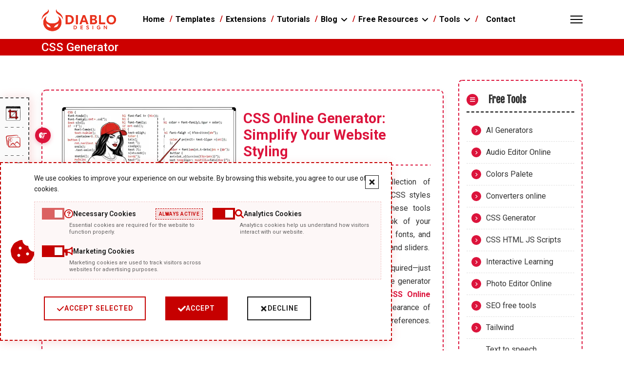

--- FILE ---
content_type: text/html; charset=utf-8
request_url: https://diablodesign.eu/tools/css-generator?start=30
body_size: 14272
content:

<!doctype html>
<html lang="en-gb" dir="ltr">
	<head>
		
			<!-- add google analytics -->
			<!-- Global site tag (gtag.js) - Google Analytics -->
			<script async src='https://www.googletagmanager.com/gtag/js?id=G-53C8WYYDRH'></script>
			<script>
				window.dataLayer = window.dataLayer || [];
				function gtag(){dataLayer.push(arguments);}
				gtag('js', new Date());

				gtag('config', 'G-53C8WYYDRH');
			</script>
			
		<meta name="viewport" content="width=device-width, initial-scale=1, shrink-to-fit=no">
		<meta charset="utf-8">
	<meta name="rights" content="Paweł Kawka Diablo Design">
	<meta name="robots" content="max-snippet:-1, max-image-preview:large, max-video-preview:-1">
	<meta name="description" content="Diablodesign.eu - Your one-stop shop for professional Joomla 5 template design. Choose from our wide selection of 113 free joomla templates.">
	<meta name="generator" content="Joomla! - Open Source Content Management">
	<title>CSS Generator</title>
	<link href="/images/DiabloDesign/logo/favicon_new.png" rel="icon" type="image/png">
	<link href="https://diablodesign.eu/component/finder/search?format=opensearch&amp;Itemid=101" rel="search" title="OpenSearch DiabloDesign Free Joomla templates" type="application/opensearchdescription+xml">
<link href="/plugins/system/jshortcodes/css/main.css?236fcf" rel="stylesheet">
	<link href="/media/vendor/awesomplete/css/awesomplete.css?1.1.7" rel="stylesheet">
	<link href="/media/mod_sidebar_menu/css/mod_sidebar_menu.css?v=1770061347" rel="stylesheet">
	<link href="/media/mod_dd_cookies/css/mod_dd_cookies.css?v=1770061347" rel="stylesheet">
	<link href="/media/mod_partners_scroller/css/mod_partners_scroller.css?236fcf" rel="stylesheet">
	<link href="/media/mod_dd_vertical_menu/css/mod_dd_vertical_menu.css?236fcf" rel="stylesheet">
	<link href="/media/vendor/joomla-custom-elements/css/joomla-alert.min.css?0.4.1" rel="stylesheet">
	<link href="/media/plg_system_diablodesign_crosses/css/floating-crosses.css?236fcf" rel="stylesheet">
	<link href="//fonts.googleapis.com/css?family=Roboto:100,100i,200,200i,300,300i,400,400i,500,500i,600,600i,700,700i,800,800i,900,900i&amp;subset=cyrillic&amp;display=swap" rel="stylesheet" media="none" onload="media=&quot;all&quot;">
	<link href="//fonts.googleapis.com/css?family=Fjalla One:100,100i,200,200i,300,300i,400,400i,500,500i,600,600i,700,700i,800,800i,900,900i&amp;subset=latin&amp;display=swap" rel="stylesheet" media="none" onload="media=&quot;all&quot;">
	<link href="//fonts.googleapis.com/css?family=Roboto:100,100i,200,200i,300,300i,400,400i,500,500i,600,600i,700,700i,800,800i,900,900i&amp;subset=latin&amp;display=swap" rel="stylesheet" media="none" onload="media=&quot;all&quot;">
	<link href="/templates/shaper_helixultimate/css/bootstrap.min.css" rel="stylesheet">
	<link href="/plugins/system/helixultimate/assets/css/chosen.css" rel="stylesheet">
	<link href="/plugins/system/helixultimate/assets/css/system-j4.min.css" rel="stylesheet">
	<link href="/media/system/css/joomla-fontawesome.min.css?236fcf" rel="stylesheet">
	<link href="/templates/shaper_helixultimate/css/template.css" rel="stylesheet">
	<link href="/templates/shaper_helixultimate/css/presets/preset2.css" rel="stylesheet">
	<link href="/templates/shaper_helixultimate/css/custom.css" rel="stylesheet">
	<link href="/components/com_sppagebuilder/assets/css/dynamic-content.css?3e7e96fad5e237fb2d5a081c6cb11212" rel="stylesheet">
	<link href="https://diablodesign.eu/media/plg_system_cursor_effect/css/cursor-effect.css?v=1.0.0" rel="stylesheet">
	<link href="/components/com_sppagebuilder/assets/css/color-switcher.css?3e7e96fad5e237fb2d5a081c6cb11212" rel="stylesheet">
	<style>
        :root {
            --dd-menu-primary: #ffffff;
            --dd-menu-accent: #c60000;
            --dd-menu-hover: #8a0000;
            --dd-menu-bg: #000000;
            --dd-menu-border-color: #ff0000;
            --dd-menu-width: 280px;
            --dd-menu-border-radius: 12px;
            --dd-menu-font-size: 14px;
            --dd-menu-item-padding: 12px 20px;
            --dd-menu-border-width: 2px;
            --dd-menu-border-style: dashed;
            --dd-menu-show-border: 1;
        }
        </style>
	<style>body{font-family: 'Roboto', sans-serif;font-size: 16px;font-weight: 400;color: #575757;text-decoration: none;}
</style>
	<style>h1{font-family: 'Fjalla One', sans-serif;font-size: 1.5rem;color: #c61700;text-decoration: none;}
</style>
	<style>h3{font-family: 'Fjalla One', sans-serif;font-size: 20px;color: #c60000;text-decoration: none;}
</style>
	<style>h4{font-family: 'Fjalla One', sans-serif;font-size: 1.6rem;color: #c60000;text-decoration: none;}
</style>
	<style>.sp-megamenu-parent > li > a, .sp-megamenu-parent > li > span, .sp-megamenu-parent .sp-dropdown li.sp-menu-item > a{font-family: 'Roboto', sans-serif;font-size: 1em;font-weight: 700;color: #000000;text-decoration: none;}
</style>
	<style>.menu.nav-pills > li > a, .menu.nav-pills > li > span, .menu.nav-pills .sp-dropdown li.sp-menu-item > a{font-family: 'Roboto', sans-serif;font-size: 1em;font-weight: 700;color: #000000;text-decoration: none;}
</style>
	<style>.logo-image {height:50px;}.logo-image-phone {height:50px;}</style>
	<style>@media(max-width: 992px) {.logo-image {height: 40px;}.logo-image-phone {height: 40px;}}</style>
	<style>@media(max-width: 576px) {.logo-image {height: 30px;}.logo-image-phone {height: 30px;}}</style>
	<style>
.sidebar-tools {
    position: fixed !important;
    left: 0 !important;
    top: var(--top-position, 200px) !important;
    width: 60px !important;
    z-index: 9999 !important;
    display: flex !important;
    flex-direction: column !important;
    background: var(--background-color, #fafafa) !important;
    border: 2px dashed var(--main-color, #525252) !important;
    border-left: none !important;
    border-radius: 0!important;
    transition: width 0.4s ease !important;
}
.sidebar-tools:hover { width: 280px !important; }
</style>
	<style>
/* DiabloDesign Cursor Effect - Custom Settings */
:root {
    --cursor-dot-color: #ff0000 !important;
    --cursor-outline-color: #ff0000 !important;
    --cursor-dot-size: 5px !important;
    --cursor-outline-size: 40px !important;
    --cursor-hover-scale: 0 !important;
    --cursor-animation-speed: 0.10 !important;
}

.dd-cursor-dot {
    width: 5px !important;
    height: 5px !important;
    background: #ff0000 !important;
}

.dd-cursor-outline {
    width: 40px !important;
    height: 40px !important;
    border: 2px solid #ff0000 !important;
}
        </style>
	<style>:root {--sppb-topbar-bg-color: #333333; --sppb-topbar-text-color: #AAAAAA; --sppb-header-bg-color: #ffffff; --sppb-logo-text-color: #C60606; --sppb-menu-text-color: #000000; --sppb-menu-text-hover-color: #C60606; --sppb-menu-text-active-color: #C60606; --sppb-menu-dropdown-bg-color: #FFFFFF; --sppb-menu-dropdown-text-color: #252525; --sppb-menu-dropdown-text-hover-color: #C60606; --sppb-menu-dropdown-text-active-color: #C60606; --sppb-text-color: #252525; --sppb-bg-color: #ffffff; --sppb-link-color: #C60606; --sppb-link-hover-color: #ff0000; --sppb-footer-bg-color: #000000; --sppb-footer-text-color: #FFFFFF; --sppb-footer-link-color: #A2A2A2; --sppb-footer-link-hover-color: #FFFFFF}</style>
<script src="/media/vendor/jquery/js/jquery.min.js?3.7.1"></script>
	<script src="/media/vendor/jquery/js/jquery-noconflict.min.js?3.7.1"></script>
	<script type="application/json" class="joomla-script-options new">{"data":{"breakpoints":{"tablet":991,"mobile":480},"header":{"stickyOffset":"100"}},"joomla.jtext":{"MOD_FINDER_SEARCH_VALUE":"Search &hellip;","COM_FINDER_SEARCH_FORM_LIST_LABEL":"Search Results","JLIB_JS_AJAX_ERROR_OTHER":"An error has occurred while fetching the JSON data: HTTP %s status code.","JLIB_JS_AJAX_ERROR_PARSE":"A parse error has occurred while processing the following JSON data:<br><code style=\"color:inherit;white-space:pre-wrap;padding:0;margin:0;border:0;background:inherit;\">%s<\/code>","ERROR":"Error","MESSAGE":"Message","NOTICE":"Notice","WARNING":"Warning","JCLOSE":"Close","JOK":"OK","JOPEN":"Open"},"finder-search":{"url":"\/component\/finder\/?task=suggestions.suggest&format=json&tmpl=component&Itemid=101"},"partners-scroller-194":{"autoScroll":true,"interval":5000,"animationEffect":"fade","visibleItems":1,"totalItems":4},"system.paths":{"root":"","rootFull":"https:\/\/diablodesign.eu\/","base":"","baseFull":"https:\/\/diablodesign.eu\/"},"csrf.token":"1c9e7b5d67f2fb7d7ef5efd36a818a96","cursorEffect":{"animationSpeed":0.1,"hoverScale":0,"disableMobile":true,"hoverElements":"a, button, .btn, input[type=\"submit\"]"},"diablodesign_crosses":{"profiles":[{"className":"dd-stars","symbol":"×","color":"#c60000","count":15,"sizeMin":10,"sizeMax":25,"opacityMin":0.1,"opacityMax":0.3,"speed":"fast","drift":true,"rotation":"mixed","randomDelay":true,"zIndex":0,"blur":0,"hoverOnly":false},{"className":"dd-effects","symbol":"□","color":"#c60000","count":20,"sizeMin":8,"sizeMax":20,"opacityMin":0.05,"opacityMax":0.2,"speed":"medium","drift":true,"rotation":"mixed","randomDelay":true,"zIndex":0,"blur":0,"hoverOnly":false}],"multiProfile":true}}</script>
	<script src="/media/system/js/core.min.js?a3d8f8"></script>
	<script src="/media/vendor/bootstrap/js/alert.min.js?5.3.8" type="module"></script>
	<script src="/media/vendor/bootstrap/js/button.min.js?5.3.8" type="module"></script>
	<script src="/media/vendor/bootstrap/js/carousel.min.js?5.3.8" type="module"></script>
	<script src="/media/vendor/bootstrap/js/collapse.min.js?5.3.8" type="module"></script>
	<script src="/media/vendor/bootstrap/js/dropdown.min.js?5.3.8" type="module"></script>
	<script src="/media/vendor/bootstrap/js/modal.min.js?5.3.8" type="module"></script>
	<script src="/media/vendor/bootstrap/js/offcanvas.min.js?5.3.8" type="module"></script>
	<script src="/media/vendor/bootstrap/js/popover.min.js?5.3.8" type="module"></script>
	<script src="/media/vendor/bootstrap/js/scrollspy.min.js?5.3.8" type="module"></script>
	<script src="/media/vendor/bootstrap/js/tab.min.js?5.3.8" type="module"></script>
	<script src="/media/vendor/bootstrap/js/toast.min.js?5.3.8" type="module"></script>
	<script src="/media/system/js/showon.min.js?e51227" type="module"></script>
	<script src="/media/vendor/awesomplete/js/awesomplete.min.js?1.1.7" defer></script>
	<script src="/media/com_finder/js/finder.min.js?755761" type="module"></script>
	<script src="/media/mod_menu/js/menu.min.js?236fcf" type="module"></script>
	<script src="/media/mod_sidebar_menu/js/mod_sidebar_menu.js?v=1770061347"></script>
	<script src="/media/mod_dd_cookies/js/mod_dd_cookies.js?v=1770061347" defer></script>
	<script src="/media/mod_partners_scroller/js/mod_partners_scroller.js?236fcf" defer></script>
	<script src="/media/mod_dd_vertical_menu/js/mod_dd_vertical_menu.js?236fcf" defer></script>
	<script src="/media/system/js/messages.min.js?9a4811" type="module"></script>
	<script src="/media/plg_system_diablodesign_crosses/js/floating-crosses.js?236fcf" defer></script>
	<script src="/plugins/system/helixultimate/assets/js/chosen.jquery.js"></script>
	<script src="/templates/shaper_helixultimate/js/main.js"></script>
	<script src="/templates/shaper_helixultimate/js/custom.js"></script>
	<script src="/components/com_sppagebuilder/assets/js/dynamic-content.js?3e7e96fad5e237fb2d5a081c6cb11212"></script>
	<script src="https://diablodesign.eu/media/plg_system_cursor_effect/js/cursor-effect.js?v=1.0.0" defer></script>
	<script src="/components/com_sppagebuilder/assets/js/color-switcher.js?3e7e96fad5e237fb2d5a081c6cb11212"></script>
	<script>template="shaper_helixultimate";</script>
	<script>
				document.addEventListener("DOMContentLoaded", () =>{
					window.htmlAddContent = window?.htmlAddContent || "";
					if (window.htmlAddContent) {
        				document.body.insertAdjacentHTML("beforeend", window.htmlAddContent);
					}
				});
			</script>
	<script>
        document.addEventListener('DOMContentLoaded', function() {
            if (document.getElementById('cursorDot')) return;
            
            var cursorDot = document.createElement('div');
            cursorDot.id = 'cursorDot';
            cursorDot.className = 'dd-cursor-dot';
            document.body.appendChild(cursorDot);
            
            var cursorOutline = document.createElement('div');
            cursorOutline.id = 'cursorOutline';
            cursorOutline.className = 'dd-cursor-outline';
            document.body.appendChild(cursorOutline);
        });
        </script>
	<script>
			const initColorMode = () => {
				const colorVariableData = [];
				const sppbColorVariablePrefix = "--sppb";
				let activeColorMode = localStorage.getItem("sppbActiveColorMode") || "";
				activeColorMode = "";
				const modes = [];

				if(!modes?.includes(activeColorMode)) {
					activeColorMode = "";
					localStorage.setItem("sppbActiveColorMode", activeColorMode);
				}

				document?.body?.setAttribute("data-sppb-color-mode", activeColorMode);

				if (!localStorage.getItem("sppbActiveColorMode")) {
					localStorage.setItem("sppbActiveColorMode", activeColorMode);
				}

				if (window.sppbColorVariables) {
					const colorVariables = typeof(window.sppbColorVariables) === "string" ? JSON.parse(window.sppbColorVariables) : window.sppbColorVariables;

					for (const colorVariable of colorVariables) {
						const { path, value } = colorVariable;
						const variable = String(path[0]).trim().toLowerCase().replaceAll(" ", "-");
						const mode = path[1];
						const variableName = `${sppbColorVariablePrefix}-${variable}`;

						if (activeColorMode === mode) {
							colorVariableData.push(`${variableName}: ${value}`);
						}
					}

					document.documentElement.style.cssText += colorVariableData.join(";");
				}
			};

			window.sppbColorVariables = [];
			
			initColorMode();

			document.addEventListener("DOMContentLoaded", initColorMode);
		</script>
	<!-- Start: Google Structured Data -->
			
<script type="application/ld+json" data-type="gsd">
{
    "@context": "https://schema.org",
    "@type": "BreadcrumbList",
    "itemListElement": [
        {
            "@type": "ListItem",
            "position": 1,
            "name": "Home",
            "item": "https://diablodesign.eu/"
        },
        {
            "@type": "ListItem",
            "position": 2,
            "name": "CSS Generator",
            "item": "https://diablodesign.eu/tools/css-generator"
        }
    ]
}
</script>
			<!-- End: Google Structured Data -->
			</head>
	<body class="site helix-ultimate hu com_content com-content view-category layout-blog task-none itemid-212 en-gb ltr sticky-header layout-fluid offcanvas-init offcanvs-position-right">

					<link href="/templates/shaper_helixultimate/css/joomla_product_card.css" rel="stylesheet">
<link href="/templates/shaper_helixultimate/css/button.css" rel="stylesheet">
<script src="/templates/shaper_helixultimate/js/joomla_product_card.js"></script>
		
		
		<div class="body-wrapper">
			<div class="body-innerwrapper">
					<div class="sticky-header-placeholder"></div>
<header id="sp-header" class="header-with-social">
	<div class="container">
		<div class="container-inner">
			<div class="row align-items-center">

				<!-- Left toggler  -->
				
				<!-- Logo -->
				<div id="sp-logo" class="has-border col-auto">
					<div class="sp-column">
													
							<div class="logo"><a href="/">
				<img class='logo-image  d-none d-lg-inline-block'
					srcset='https://diablodesign.eu/images/DiabloDesign/logo/logo-diablodesign.png 1x, https://diablodesign.eu/images/DiabloDesign/logo/logo-diablodesign.png 2x'
					src='https://diablodesign.eu/images/DiabloDesign/logo/logo-diablodesign.png'
					height='50'
					alt='DiabloDesign Free Joomla templates'
				/>
				<img class="logo-image-phone d-inline-block d-lg-none" src="https://diablodesign.eu/images/DiabloDesign/logo/favicon_new.png" alt="DiabloDesign Free Joomla templates" /></a></div>											</div>
				</div>

				<!-- Menu -->
				<div id="sp-menu" class="menu-with-social col-auto flex-auto">
					<div class="sp-column d-flex justify-content-between align-items-center">
						<div class="d-flex menu-wrap menu-with-offcanvas justify-content-between align-items-center flex-auto">
							<nav class="sp-megamenu-wrapper d-flex" role="navigation" aria-label="navigation"><ul class="sp-megamenu-parent menu-animation-fade-down d-none d-lg-block"><li class="sp-menu-item"><a   href="/"  >Home</a></li><li class="sp-menu-item"><a   href="/joomla-templates"  >Templates</a></li><li class="sp-menu-item"><a   href="/free-joomla-extensions"  >Extensions</a></li><li class="sp-menu-item"><a   href="/tutorials"  >Tutorials</a></li><li class="sp-menu-item sp-has-child"><a   href="/blog"  >Blog</a><div class="sp-dropdown sp-dropdown-main sp-menu-right" style="width: 300px;"><div class="sp-dropdown-inner"><ul class="sp-dropdown-items"><li class="sp-menu-item"><a   href="/blog/joomla-5"  >Joomla 5</a></li><li class="sp-menu-item"><a   href="/blog/joomla-6"  >Joomla 6</a></li><li class="sp-menu-item"><a   href="/blog/joomla-news"  >Joomla News</a></li><li class="sp-menu-item"><a   href="/blog/sp-page-builder"  >SP Page Builder</a></li><li class="sp-menu-item"><a   href="/blog/diablodesign"  >DiabloDesign</a></li><li class="sp-menu-item"><a   href="/blog/helix-ultimate"  >Helix Ultimate</a></li></ul></div></div></li><li class="sp-menu-item sp-has-child"><span  class=" sp-menu-separator"  >Free Resources</span><div class="sp-dropdown sp-dropdown-main sp-menu-right" style="width: 300px;"><div class="sp-dropdown-inner"><ul class="sp-dropdown-items"><li class="sp-menu-item"><a   href="/free-resources/free-stock-photos"  >Free stock photos</a></li><li class="sp-menu-item"><a   href="/free-resources/free-website-fonts"  >Free website fonts</a></li><li class="sp-menu-item"><a   href="/free-resources/free-animations"  >Free Animations</a></li><li class="sp-menu-item"><a   href="/free-resources/free-icons"  >Free Icons</a></li><li class="sp-menu-item"><a   href="/free-resources/free-stock-sound"  >Free stock sound</a></li></ul></div></div></li><li class="sp-menu-item sp-has-child active"><span  class=" sp-menu-separator"  >Tools</span><div class="sp-dropdown sp-dropdown-main sp-menu-right" style="width: 300px;"><div class="sp-dropdown-inner"><ul class="sp-dropdown-items"><li class="sp-menu-item"><a   href="/tools/ai-generators"  >AI Generators</a></li><li class="sp-menu-item"><a   href="/tools/audio-editor-online"  >Audio Editor Online</a></li><li class="sp-menu-item"><a   href="/tools/colors-palete"  >Colors Palete</a></li><li class="sp-menu-item"><a   href="/tools/converters-online"  >Converters online</a></li><li class="sp-menu-item current-item active"><a aria-current="page"  href="/tools/css-generator"  >CSS Generator</a></li><li class="sp-menu-item"><a   href="/tools/css-toolbox"  >CSS HTML JS Scripts</a></li><li class="sp-menu-item"><a   href="/tools/interactive-learning"  >Interactive Learning</a></li><li class="sp-menu-item"><a   href="/tools/photo-editor-online"  >Photo Editor Online</a></li><li class="sp-menu-item"><a   href="/tools/seo-free-tools"  >SEO free tools</a></li><li class="sp-menu-item"><a   href="/tools/tailwind"  >Tailwind</a></li><li class="sp-menu-item"><a   href="/tools/text-to-speech-converter"  >Text to speech converter</a></li><li class="sp-menu-item"><a   href="/tools/video-movie-online-editor"  >Video online editor</a></li><li class="sp-menu-item"><a   href="/tools/visual-css-editors"  >Visual CSS Editors</a></li></ul></div></div></li><li class="sp-menu-item"><a   href="/contact"  >Contact</a></li></ul></nav>							
						</div>
						
						<!-- Related Modules -->
						<div class="d-none d-lg-flex header-modules align-items-center">
								
													</div>

						<!-- Social icons -->
						<div class="social-wrap d-flex align-items-center">
													</div>

						<!-- Right toggler) -->
													
  <a id="offcanvas-toggler"
     class="offcanvas-toggler-secondary offcanvas-toggler-right d-flex align-items-center"
     href="#"
     aria-label="Menu"
     title="Menu">
     <div class="burger-icon"><span></span><span></span><span></span></div>
  </a>											</div>
				</div>
			</div>
		</div>
	</div>
</header>				<main id="sp-main">
					
<section id="sp-section-2" >

				
	
<div class="row">
	<div id="sp-title" class="col-lg-12 "><div class="sp-column "><div class="sp-page-title"style="background-color: #343a40;"><div class="container"><h2 class="sp-page-title-heading">CSS Generator</h2></div></div></div></div></div>
				
	</section>

<section id="sp-main-body" >

										<div class="container">
					<div class="container-inner">
						
	
<div class="row">
	
<div id="sp-component" class="col-lg-9 ">
	<div class="sp-column ">
		<div id="system-message-container" aria-live="polite"></div>


		
		<style>.article-list.grid {--columns: 2;}</style>
<div class="blog">
	
		
	
	
			<div class="category-desc clearfix">
													<p><img src="/images/DiabloDesign/images-all/diablo-girl-category-css.webp" loading="lazy" width="387" height="436" data-path="local-images:/DiabloDesign/images-all/diablo-girl-category-css.webp" style="float: left;"></p>
<h2><strong>CSS Online Generator: Simplify Your Website Styling</strong></h2>
<p style="text-align: justify;">The <strong>CSS Online Generator</strong> is a collection of websites that let you create and modify CSS styles effortlessly, without writing any code. These tools allow you to quickly customize the look of your website by adjusting backgrounds, colors, fonts, and other styling elements using simple forms and sliders.</p>
<p style="text-align: justify;">No advanced programming knowledge is required—just choose your desired style options, and the generator will handle the code for you. With the <strong>CSS Online Generator</strong>, you can easily tailor the appearance of your website to match your vision and preferences. Give it a try today and see how simple it is to enhance your site's design!</p>
								</div>
	
	
		
	
									
		
					<div class="article-list">
				<div class="row row-1 cols-2">
									<div class="col-lg-6">
						<div class="article"
							itemprop="blogPost" >
							

					<div class="article-intro-image float-left">
							
				<a href="/tools/css-generator/unleashing-creativity-with-proportio-your-interactive-tool-for-proportional-scales">
					<img src="/images/DiabloDesign/blog/css-editor-online/css-generator/proportio-600x530.webp" alt="Unleashing Creativity with Proportio: Your Interactive Tool for Proportional Scales" itemprop="thumbnailUrl" width="600" height="530" loading="lazy">				</a>
					</div>
	
<div class="article-body">
    
        <div class="article-header">
                    <h2>
                                    <a href="/tools/css-generator/unleashing-creativity-with-proportio-your-interactive-tool-for-proportional-scales">
                        Unleashing Creativity with Proportio: Your Interactive Tool for Proportional Scales                    </a>
                            </h2>
        
        
        
            </div>

            <div class="article-info">

	
		
		
		
		
		
							
	
			
		
				
			</div>
            
    
    
    <div class="article-introtext">
        Designing digital interfaces calls for a keen understanding of proportion and scale.
...
        
            </div>

    </div>


						</div>
											</div>
									<div class="col-lg-6">
						<div class="article"
							itemprop="blogPost" >
							

					<div class="article-intro-image float-left">
							
				<a href="/tools/css-generator/learning-css-flexbox-with-flexer-your-new-digital-playground">
					<img src="/images/DiabloDesign/blog/css-editor-online/flexer-600x530.webp" alt="Learning CSS Flexbox with Flexer: Your New Digital Playground" itemprop="thumbnailUrl" width="600" height="530" loading="lazy">				</a>
					</div>
	
<div class="article-body">
    
        <div class="article-header">
                    <h2>
                                    <a href="/tools/css-generator/learning-css-flexbox-with-flexer-your-new-digital-playground">
                        Learning CSS Flexbox with Flexer: Your New Digital Playground                    </a>
                            </h2>
        
        
        
            </div>

            <div class="article-info">

	
		
		
		
		
		
							
	
			
		
				
			</div>
            
    
    
    <div class="article-introtext">
        Ever wondered how professional web developers create responsive, efficient, and aesthetically
...
        
            </div>

    </div>


						</div>
											</div>
									<div class="col-lg-6">
						<div class="article"
							itemprop="blogPost" >
							

					<div class="article-intro-image float-left">
							
				<a href="/tools/css-generator/3d-book-image-css-generator">
					<img src="/images/DiabloDesign/blog/css-editor-online/3d-book-css-generator-1.webp" alt="3D book cover design generated using CSS for web projects" itemprop="thumbnailUrl" width="630" height="436" loading="lazy">				</a>
					</div>
	
<div class="article-body">
    
        <div class="article-header">
                    <h2>
                                    <a href="/tools/css-generator/3d-book-image-css-generator">
                        3D Book Image CSS Generator                    </a>
                            </h2>
        
        
        
            </div>

            <div class="article-info">

	
		
		
		
		
		
							
	
			
		
				
			</div>
            
    
    
    <div class="article-introtext">
        
Design Interactive 3D Book Covers with Castiel's CSS Generator
Sébastien Castiel’s 3D Book Image CSS Generator is a powerful tool for web develope...
        
            </div>

    </div>


						</div>
											</div>
									<div class="col-lg-6">
						<div class="article"
							itemprop="blogPost" >
							

					<div class="article-intro-image float-left">
							
				<a href="/tools/css-generator/css-gg-a-collection-of-stylish-icons-created-with-pure-css">
					<img src="/images/DiabloDesign/blog/css-editor-online/css-icon-generator-600x530.webp" alt="CSS.gg: A Collection of Stylish Icons Created with Pure CSS" itemprop="thumbnailUrl" width="600" height="530" loading="lazy">				</a>
					</div>
	
<div class="article-body">
    
        <div class="article-header">
                    <h2>
                                    <a href="/tools/css-generator/css-gg-a-collection-of-stylish-icons-created-with-pure-css">
                        CSS.gg: A Collection of Stylish Icons Created with Pure CSS                    </a>
                            </h2>
        
        
        
            </div>

            <div class="article-info">

	
		
		
		
		
		
							
	
			
		
				
			</div>
            
    
    
    <div class="article-introtext">
        CSS.gg is a collection of free icons created using pure CSS. It provides a tool for designers
...
        
            </div>

    </div>


						</div>
											</div>
									<div class="col-lg-6">
						<div class="article"
							itemprop="blogPost" >
							

					<div class="article-intro-image float-left">
							
				<a href="/tools/css-generator/css3-patterns-enhance-your-web-design-with-customizable-css-patterns">
					<img src="/images/DiabloDesign/blog/css-editor-online/CSS3-Patterns-Gallery-600x530.webp" alt="CSS3 Patterns: Enhance Your Web Design with Customizable CSS Patterns" itemprop="thumbnailUrl" width="600" height="530" loading="lazy">				</a>
					</div>
	
<div class="article-body">
    
        <div class="article-header">
                    <h2>
                                    <a href="/tools/css-generator/css3-patterns-enhance-your-web-design-with-customizable-css-patterns">
                        CSS3 Patterns: Enhance Your Web Design with Customizable CSS Patterns                    </a>
                            </h2>
        
        
        
            </div>

            <div class="article-info">

	
		
		
		
		
		
							
	
			
		
				
			</div>
            
    
    
    <div class="article-introtext">
        CSS3 Patterns is a fantastic resource for designers and developers looking
...
        
            </div>

    </div>


						</div>
											</div>
									<div class="col-lg-6">
						<div class="article"
							itemprop="blogPost" >
							

					<div class="article-intro-image float-left">
							
				<a href="/tools/css-generator/animate-css-enhance-your-website-with-stunning-css-animations">
					<img src="/images/DiabloDesign/blog/css-editor-online/animatecss-600x530.webp" alt="Animate.css: Enhance Your Website with Stunning CSS Animations" itemprop="thumbnailUrl" width="600" height="530" loading="lazy">				</a>
					</div>
	
<div class="article-body">
    
        <div class="article-header">
                    <h2>
                                    <a href="/tools/css-generator/animate-css-enhance-your-website-with-stunning-css-animations">
                        Animate.css: Enhance Your Website with Stunning CSS Animations                    </a>
                            </h2>
        
        
        
            </div>

            <div class="article-info">

	
		
		
		
		
		
							
	
			
		
				
			</div>
            
    
    
    <div class="article-introtext">
        Animate.css is a CSS animation library that allows you to add attractive
...
        
            </div>

    </div>


						</div>
											</div>
								</div>
			</div>
			
	
	
			<nav class="pagination-wrapper d-lg-flex justify-content-between w-100">
			<ul class="pagination ms-0 mb-4">
	    <li class="page-item">
        <a aria-label="Go to start page" href="/tools/css-generator" class="page-link">
                            <span class="fas fa-angle-double-left" aria-hidden="true"></span>
                    </a>
    </li>
	    <li class="page-item">
        <a aria-label="Go to previous page" href="/tools/css-generator?start=24" class="page-link">
                            <span class="fas fa-angle-left" aria-hidden="true"></span>
                    </a>
    </li>

			    <li class="page-item">
        <a aria-label="Go to page 1" href="/tools/css-generator" class="page-link">
                            1                    </a>
    </li>
			    <li class="page-item">
        <a aria-label="Go to page 2" href="/tools/css-generator?start=6" class="page-link">
                            2                    </a>
    </li>
			    <li class="page-item">
        <a aria-label="Go to page 3" href="/tools/css-generator?start=12" class="page-link">
                            3                    </a>
    </li>
			    <li class="page-item">
        <a aria-label="Go to page 4" href="/tools/css-generator?start=18" class="page-link">
                            4                    </a>
    </li>
			    <li class="page-item">
        <a aria-label="Go to page 5" href="/tools/css-generator?start=24" class="page-link">
                            5                    </a>
    </li>
			        <li class="active page-item">
        <span aria-current="true" aria-label="Page 6" class="page-link">
                            6                    </span>
    </li>
			    <li class="page-item">
        <a aria-label="Go to page 7" href="/tools/css-generator?start=36" class="page-link">
                            7                    </a>
    </li>
			    <li class="page-item">
        <a aria-label="Go to page 8" href="/tools/css-generator?start=42" class="page-link">
                            8                    </a>
    </li>
			    <li class="page-item">
        <a aria-label="Go to page 9" href="/tools/css-generator?start=48" class="page-link">
                            9                    </a>
    </li>
			    <li class="page-item">
        <a aria-label="Go to page 10" href="/tools/css-generator?start=54" class="page-link">
                            10                    </a>
    </li>
	
	    <li class="page-item">
        <a aria-label="Go to next page" href="/tools/css-generator?start=36" class="page-link">
                            <span class="fas fa-angle-right" aria-hidden="true"></span>
                    </a>
    </li>
	    <li class="page-item">
        <a aria-label="Go to end page" href="/tools/css-generator?start=72" class="page-link">
                            <span class="fas fa-angle-double-right" aria-hidden="true"></span>
                    </a>
    </li>
</ul>					</nav>
	</div>

			</div>
</div>
<aside id="sp-right" class="col-lg-3 "><div class="sp-column "><div class="moduletable vmenu-1 vmenu-contener underline-sek">
            <h3 class="right-header">Free Tools</h3>        <ul class="mod-menu mod-list menu">
<li class="item-504"><a href="/tools/ai-generators" >AI Generators</a></li><li class="item-385"><a href="/tools/audio-editor-online" >Audio Editor Online</a></li><li class="item-976"><a href="/tools/colors-palete" >Colors Palete</a></li><li class="item-555"><a href="/tools/converters-online" >Converters online</a></li><li class="item-212 current"><a href="/tools/css-generator" aria-current="page">CSS Generator</a></li><li class="item-565"><a href="/tools/css-toolbox" >CSS HTML JS Scripts</a></li><li class="item-384"><a href="/tools/interactive-learning" >Interactive Learning</a></li><li class="item-138"><a href="/tools/photo-editor-online" >Photo Editor Online</a></li><li class="item-803"><a href="/tools/seo-free-tools" >SEO free tools</a></li><li class="item-1217"><a href="/tools/tailwind" >Tailwind</a></li><li class="item-440"><a href="/tools/text-to-speech-converter" >Text to speech converter</a></li><li class="item-170"><a href="/tools/video-movie-online-editor" >Video online editor</a></li><li class="item-1210"><a href="/tools/visual-css-editors" >Visual CSS Editors</a></li></ul>
</div>
</div></aside></div>
											</div>
				</div>
						
	</section>

<section id="sp-bottom" >

						<div class="container">
				<div class="container-inner">
			
	
<div class="row">
	<div id="sp-bottom1" class="col-sm-col-sm-6 col-lg-3 "><div class="sp-column "><div class="sp-module "><div class="sp-module-content">
<!-- CRITICAL CSS - Inline to ensure visibility -->
<!-- LAST UPDATE: 2026-02-02 20:42:27 -->
<style id="ddvmenu-196-critical">
#ddvmenu-196 { 
    position: relative;
    z-index: 100;
    width: 100%;
    max-width: 100%;
    padding: 0;
    vertical-align: top;
    align-self: flex-start;
}
#ddvmenu-196 .ddvmenu-wrapper {
    background: var(--dd-menu-bg, #ffffff);
    border: var(--dd-menu-border-width, 1px) var(--dd-menu-border-style, solid) var(--dd-menu-border-color, #e0e0e0);
    border-radius: var(--dd-menu-border-radius, 8px);
    position: relative;
    z-index: 100;
    overflow: hidden;
    width: 100%;
}
#ddvmenu-196 .ddvmenu-list { 
    display: block;
    list-style: none;
    margin: 0;
    padding: 0;
    position: relative;
    z-index: 100;
    overflow: visible;
    max-height: none;
    height: auto;
}
#ddvmenu-196 .ddvmenu-item { 
    display: block;
    list-style: none;
    position: relative;
    z-index: 100;
    margin: 0 !important;
    padding: 0 !important;
    height: auto;
    overflow: visible;
}
/* Separator styles based on admin settings */
#ddvmenu-196.ddvmenu-separator-solid .ddvmenu-item {
    border-bottom: 1px solid var(--dd-menu-border-color, #e0e0e0);
}
#ddvmenu-196.ddvmenu-separator-dashed .ddvmenu-item {
    border-bottom: 1px dashed var(--dd-menu-border-color, #e0e0e0);
}
#ddvmenu-196.ddvmenu-separator-dotted .ddvmenu-item {
    border-bottom: 1px dotted var(--dd-menu-border-color, #e0e0e0);
}
#ddvmenu-196.ddvmenu-separator-none .ddvmenu-item {
    border-bottom: none;
}
#ddvmenu-196 .ddvmenu-item:last-child {
    border-bottom: none;
}
#ddvmenu-196 .ddvmenu-link { 
    display: flex;
    width: 100%;
    color: var(--dd-menu-primary, #1a1a1a);
    background: var(--dd-menu-bg, #ffffff);
    text-decoration: none;
    padding: 10px 20px;
    align-items: center;
    gap: 12px;
    position: relative;
    z-index: 100;
    min-height: auto;
    font-size: var(--dd-menu-font-size, 14px);
    opacity: 1;
    box-sizing: border-box;
    visibility: visible;
    transition: all 0.3s ease;
}
#ddvmenu-196 .ddvmenu-link:hover {
    background: var(--dd-menu-hover, #8a0000);
    color: #ffffff;
    padding-left: 25px;
}
#ddvmenu-196 .ddvmenu-text {
    display: inline-block;
    flex-grow: 1;
    color: inherit;
    position: relative;
    z-index: 100;
    text-transform: uppercase;
    font-weight: 500;
    font-size: var(--dd-menu-font-size, 14px);
    letter-spacing: 0.5px;
    opacity: 1;
    visibility: visible;
}
#ddvmenu-196 .ddvmenu-header,
#ddvmenu-196 .ddvmenu-footer {
    display: none;
}
#ddvmenu-196 .ddvmenu-x {
    display: none;
}
</style>

<div id="ddvmenu-196" class="ddvmenu ddvmenu-left ddvmenu-trigger-click ddvmenu-animation-slide ddvmenu-separator-dashed" data-module-id="ddvmenu-196" data-trigger="click" data-animation="slide" data-parent-clickable="true" data-scroll-spy="false" data-mobile-breakpoint="768">
    
        <!-- Mobile Hamburger Toggle -->
    <button class="ddvmenu-hamburger" aria-label="Toggle menu" aria-expanded="false">
        <span class="dd-hamburger-line"></span>
        <span class="dd-hamburger-line"></span>
        <span class="dd-hamburger-line"></span>
    </button>
        
    <!-- Menu Wrapper -->
    <nav class="ddvmenu-wrapper" role="navigation" aria-label="Vertical navigation menu">
        
                <!-- Menu Title Header -->
        <div class="ddvmenu-title-header">
            <div class="ddvmenu-title-icon" style="background: #c60000; color: #ffffff;">
                <i class="fa fa-files-o -"></i>            </div>
            <h3 class="ddvmenu-title-text" style="color: #ffffff; font-size: 20px;">
                Documents            </h3>
        </div>
                
                <!-- DiabloDesign Header Decoration -->
        <div class="ddvmenu-header">
            <span class="ddvmenu-x ddvmenu-x-header">✕</span>
        </div>
                
        <!-- Menu Items -->
                    <ul class="ddvmenu-list ddvmenu-level-1">
                                                        <li class="ddvmenu-item">
                        
                                                
                        <a href="/terms-of-service" class="ddvmenu-link">
                            
                                                            <span class="ddvmenu-icon">✕</span>
                                                        
                            <span class="ddvmenu-text">Terms of Service</span>
                            
                                                        
                                                        
                        </a>
                        
                                                
                    </li>
                                                        <li class="ddvmenu-item">
                        
                                                
                        <a href="/privacy-policy" class="ddvmenu-link">
                            
                                                            <span class="ddvmenu-icon">✕</span>
                                                        
                            <span class="ddvmenu-text">Privacy Policy</span>
                            
                                                        
                                                        
                        </a>
                        
                                                
                    </li>
                                                        <li class="ddvmenu-item">
                        
                                                
                        <a href="/cookies-policy" class="ddvmenu-link">
                            
                                                            <span class="ddvmenu-icon">✕</span>
                                                        
                            <span class="ddvmenu-text">Cookies Policy</span>
                            
                                                        
                                                        
                        </a>
                        
                                                
                    </li>
                                                        <li class="ddvmenu-item">
                        
                                                
                        <a href="/site-map" class="ddvmenu-link">
                            
                                                            <span class="ddvmenu-icon">✕</span>
                                                        
                            <span class="ddvmenu-text">Site Map</span>
                            
                                                        
                                                        
                        </a>
                        
                                                
                    </li>
                                                        <li class="ddvmenu-item">
                        
                                                
                        <a href="/about-us" class="ddvmenu-link">
                            
                                                            <span class="ddvmenu-icon">✕</span>
                                                        
                            <span class="ddvmenu-text">About Us</span>
                            
                                                        
                                                        
                        </a>
                        
                                                
                    </li>
                            </ul>
                
                <!-- DiabloDesign Footer Decoration -->
        <div class="ddvmenu-footer">
            <span class="ddvmenu-x ddvmenu-x-footer">✕</span>
        </div>
                
    </nav>
    
</div>

</div></div></div></div><div id="sp-bottom2" class="col-sm-col-sm-6 col-lg-3 "><div class="sp-column "><div class="sp-module footer"><div class="sp-module-content">
<div id="mod-custom119" class="mod-custom custom">
    <div class="dd-info-box">
<div class="header">
<div class="icon"><i class="fa-solid fa-shield-halved"></i></div>
<h3>Secure Payments</h3>
</div>
<p class="description">Your data is protected by SSL encryption and PCI DSS standards</p>
<div class="badges"><span class="badge"> <i class="fa-solid fa-check"></i> SSL 256-bit </span> <span class="badge"> <i class="fa-solid fa-check"></i> 3D Secure </span> <span class="badge"> <i class="fa-solid fa-check"></i> PCI DSS </span></div>
</div></div>
</div></div><div class="sp-module "><div class="sp-module-content">
<div id="mod-custom195" class="mod-custom custom">
    <div class="dd-info-box">
<div class="header">
<div class="icon"><i class="fa-brands fa-joomla"></i></div>
<h3>Joomla CMS</h3>
</div>
<p class="description">A powerful open-source CMS with modern architecture, automatic updates, and enhanced security features</p>
<div class="badges"><a href="https://downloads.joomla.org/cms/joomla5" class="badge" target="_blank" rel="noopener"> <i class="fa-solid fa-download"></i> Joomla 5 </a> <a href="https://downloads.joomla.org/cms/joomla6/6-0-0" class="badge" target="_blank" rel="noopener"> <i class="fa-solid fa-download"></i> Joomla 6 </a></div>
</div></div>
</div></div></div></div><div id="sp-bottom3" class="col-lg-3 "><div class="sp-column "><div class="sp-module "><div class="sp-module-content">
<div id="mod-custom191" class="mod-custom custom">
    <div class="contact-box dd-contact">
<div class="logo"><img src="/images/DiabloDesign/logo/logo-diablodesign.png" alt="Diablo Design Logo" width="224" height="71"></div>
<div class="info-item">
<div class="icon"><i class="fa-solid fa-location-dot"></i></div>
<div class="info-text">
<p>31-704 Kraków<br>os.Na Stoku 27a/17</p>
</div>
</div>
<div class="info-item">
<div class="icon"><i class="fa-solid fa-phone"></i></div>
<div class="info-text">
<p><a href="tel:666977944">666 977 944</a></p>
</div>
</div>
<div class="info-item">
<div class="icon"><i class="fa-solid fa-envelope"></i></div>
<div class="info-text">
<p><a href="mailto:office@diablodesign.eu">office@diablodesign.eu</a></p>
</div>
</div>
</div></div>
</div></div></div></div><div id="sp-bottom4" class="col-lg-3 "><div class="sp-column "><div class="sp-module "><div class="sp-module-content">
<div id="partners-scroller-194" 
     class="partners-scroller-module " 
     style="--ps-box-bg: #000000; --ps-box-border-color: #c60000; --ps-box-border-width: 2px; --ps-box-border-style: dashed; --ps-border-radius: 12px; --ps-name-color: #ffffff; --ps-name-size: 14px; --ps-name-bg: #ff0000; --ps-nav-color: #c60000; --ps-nav-hover: #ff1a1a; --ps-counter-bg: #d9d9d9; --ps-counter-text: #000000; --ps-logo-height: 150px; --ps-logo-padding: 20px; --ps-partners-gap: 15px; --ps-container-width: 300px; --ps-animation-duration: 800ms; "
     data-nav-position="side-right">
    
    <div class="partners-container">
        
        <!-- Scroller Track -->
        <div class="partners-track" data-visible-items="1">
                            <div class="partner-item" 
                     data-index="0"
                     >
                    
                                            <a href="https://ataricovers.com" class="partner-link" target="_blank" rel="noopener">
                                        
                    <div class="partner-logo-wrapper">
                        <img src="https://diablodesign.eu/images/DiabloDesign/partners/ataricovers-logo-pacman.png" 
                             alt="AtariCovers.com"
                             class="partner-logo"
                             loading="lazy">
                    </div>
                    
                                            <div class="partner-name">
                            AtariCovers.com                        </div>
                                        
                                            </a>
                                        
                </div>
                            <div class="partner-item" 
                     data-index="1"
                     style="display:none;">
                    
                                            <a href="https://templatki.com" class="partner-link" target="_blank" rel="noopener">
                                        
                    <div class="partner-logo-wrapper">
                        <img src="https://diablodesign.eu/images/DiabloDesign/partners/templatki-logo.webp" 
                             alt="Templatki.com"
                             class="partner-logo"
                             loading="lazy">
                    </div>
                    
                                            <div class="partner-name">
                            Templatki.com                        </div>
                                        
                                            </a>
                                        
                </div>
                            <div class="partner-item" 
                     data-index="2"
                     style="display:none;">
                    
                                            <a href="https://gittemplates.com" class="partner-link" target="_blank" rel="noopener">
                                        
                    <div class="partner-logo-wrapper">
                        <img src="https://diablodesign.eu/images/DiabloDesign/partners/gitemplates-logo.png" 
                             alt="GitTemplates.com"
                             class="partner-logo"
                             loading="lazy">
                    </div>
                    
                                            <div class="partner-name">
                            GitTemplates.com                        </div>
                                        
                                            </a>
                                        
                </div>
                            <div class="partner-item" 
                     data-index="3"
                     style="display:none;">
                    
                                            <a href="https://akbr.pl" class="partner-link" target="_blank" rel="noopener">
                                        
                    <div class="partner-logo-wrapper">
                        <img src="https://diablodesign.eu/images/DiabloDesign/partners/logo-biuro-rachunkowe-aneta-kawka.webp" 
                             alt="AKBR.PL"
                             class="partner-logo"
                             loading="lazy">
                    </div>
                    
                                            <div class="partner-name">
                            AKBR.PL                        </div>
                                        
                                            </a>
                                        
                </div>
                    </div>
        
        <!-- Navigation (only for bottom positions) -->
                
    </div>
    
    <!-- Navigation (for side-right position, outside container) -->
            <div class="partners-navigation nav-side-right">
            <button class="nav-btn nav-prev" aria-label="Previous partner">
                <svg viewBox="0 0 24 24" width="16" height="16">
                    <path d="M7 14l5-5 5 5z" fill="currentColor"/>
                </svg>
            </button>
            
            <div class="nav-counter">
                <span class="current-index">1</span> / <span class="total-items">4</span>
            </div>
            
            <button class="nav-btn nav-next" aria-label="Next partner">
                <svg viewBox="0 0 24 24" width="16" height="16">
                    <path d="M7 10l5 5 5-5z" fill="currentColor"/>
                </svg>
            </button>
        </div>
        
</div>
</div></div></div></div></div>
							</div>
			</div>
			
	</section>

<footer id="sp-footer" >

						<div class="container">
				<div class="container-inner">
			
	
<div class="row">
	<div id="sp-footer1" class="col-lg-12 "><div class="sp-column "><span class="sp-copyright">© 2026  Where Ideas Get Fired Up: <span style="color: #f44336;">❤</span> DiabloDesign - Unleash Hellishly Good Creativity!</span></div></div></div>
							</div>
			</div>
			
	</footer>
				</main>
			</div>
		</div>

		<!-- Off Canvas Menu -->
		<div class="offcanvas-overlay"></div>
		<!-- Rendering the offcanvas style -->
		<!-- If canvas style selected then render the style -->
		<!-- otherwise (for old templates) attach the offcanvas module position -->
					<div class="offcanvas-menu border-menu " tabindex="-1" inert>
	<div class="d-flex align-items-center justify-content-between p-3 pt-4">
		<div class="logo"><a href="/">
				<img class='logo-image  d-none d-lg-inline-block'
					srcset='https://diablodesign.eu/images/DiabloDesign/logo/logo-diablodesign.png 1x, https://diablodesign.eu/images/DiabloDesign/logo/logo-diablodesign.png 2x'
					src='https://diablodesign.eu/images/DiabloDesign/logo/logo-diablodesign.png'
					height='50'
					alt='DiabloDesign Free Joomla templates'
				/>
				<img class="logo-image-phone d-inline-block d-lg-none" src="https://diablodesign.eu/images/DiabloDesign/logo/favicon_new.png" alt="DiabloDesign Free Joomla templates" /></a></div>		<a href="#" class="close-offcanvas" role="button" aria-label="Close Off-canvas">
			<div class="burger-icon" aria-hidden="true">
				<span></span>
				<span></span>
				<span></span>
			</div>
		</a>
	</div>
	<div class="offcanvas-inner">
		<div class="d-flex header-modules mb-3">
							<div class="sp-module "><div class="sp-module-content">
<search>
    <form class="mod-finder js-finder-searchform form-search" action="/component/finder/search?Itemid=101" method="get" aria-label="search">
        <label for="mod-finder-searchword-canvas" class="visually-hidden finder">Search</label><input type="text" name="q" id="mod-finder-searchword-canvas" class="js-finder-search-query form-control" value="" placeholder="Search &hellip;">
                        <input type="hidden" name="Itemid" value="101">    </form>
</search>
</div></div>			
							<div class="sp-module">
<a class="sp-sign-in" href="/component/users/login?Itemid=101" ><span class="far fa-user me-1" aria-hidden="true"></span><span class="signin-text d-none d-lg-inline-block">Sign In</span></a>
</div>					</div>
		
					<div class="sp-module "><div class="sp-module-content"><ul class="mod-menu mod-list menu nav-pills">
<li class="item-101 default"><a href="/" >Home</a></li><li class="item-104"><a href="/joomla-templates" >Templates</a></li><li class="item-455"><a href="/free-joomla-extensions" >Extensions</a></li><li class="item-147"><a href="/tutorials" >Tutorials</a></li><li class="item-106 menu-deeper menu-parent"><a href="/blog" >Blog<span class="menu-toggler"></span></a><ul class="mod-menu__sub list-unstyled small menu-child"><li class="item-656"><a href="/blog/joomla-5" >Joomla 5</a></li><li class="item-1251"><a href="/blog/joomla-6" >Joomla 6</a></li><li class="item-135"><a href="/blog/joomla-news" >Joomla News</a></li><li class="item-655"><a href="/blog/sp-page-builder" >SP Page Builder</a></li><li class="item-1218"><a href="/blog/diablodesign" >DiabloDesign</a></li><li class="item-137"><a href="/blog/helix-ultimate" >Helix Ultimate</a></li></ul></li><li class="item-422 menu-divider  menu-deeper menu-parent"><span class="menu-separator ">Free Resources<span class="menu-toggler"></span></span>
<ul class="mod-menu__sub list-unstyled small menu-child"><li class="item-423"><a href="/free-resources/free-stock-photos" >Free stock photos</a></li><li class="item-454"><a href="/free-resources/free-website-fonts" >Free website fonts</a></li><li class="item-477"><a href="/free-resources/free-animations" >Free Animations</a></li><li class="item-503"><a href="/free-resources/free-icons" >Free Icons</a></li><li class="item-708"><a href="/free-resources/free-stock-sound" >Free stock sound</a></li></ul></li><li class="item-139 active menu-divider  menu-deeper menu-parent"><span class="menu-separator ">Tools<span class="menu-toggler"></span></span>
<ul class="mod-menu__sub list-unstyled small menu-child"><li class="item-504"><a href="/tools/ai-generators" >AI Generators</a></li><li class="item-385"><a href="/tools/audio-editor-online" >Audio Editor Online</a></li><li class="item-976"><a href="/tools/colors-palete" >Colors Palete</a></li><li class="item-555"><a href="/tools/converters-online" >Converters online</a></li><li class="item-212 current active"><a href="/tools/css-generator" aria-current="page">CSS Generator</a></li><li class="item-565"><a href="/tools/css-toolbox" >CSS HTML JS Scripts</a></li><li class="item-384"><a href="/tools/interactive-learning" >Interactive Learning</a></li><li class="item-138"><a href="/tools/photo-editor-online" >Photo Editor Online</a></li><li class="item-803"><a href="/tools/seo-free-tools" >SEO free tools</a></li><li class="item-1217"><a href="/tools/tailwind" >Tailwind</a></li><li class="item-440"><a href="/tools/text-to-speech-converter" >Text to speech converter</a></li><li class="item-170"><a href="/tools/video-movie-online-editor" >Video online editor</a></li><li class="item-1210"><a href="/tools/visual-css-editors" >Visual CSS Editors</a></li></ul></li><li class="item-107"><a href="/contact" >Contact</a></li></ul>
</div></div>		
		
		
				
					
		
		<!-- custom module position -->
		
	</div>
</div>				

		<script src="/templates/shaper_helixultimate/js/dd-hero-animation.js"></script>

		
<div class="sidebar-tools "
     data-main-color="#525252"
     data-hover-color="#ff0000"
     data-background-color="#fafafa"
     data-icon-size="30"
     data-top-position="200"
     style="--main-color: #525252; --hover-color: #ff0000; --background-color: #fafafa; --icon-size: 30px; --top-position: 200px;">    <div class="sidebar-header">
        <h2 class="sidebar-title">OUR TOOLS</h2>
    </div>
    
    <ul class="tool-list">
                                    <li class="tool-item">
                    <a href="https://diablodesign.eu/generatory/watermark_crop_studio"
                       class="tool-link"
                       target="_blank"
                       title="Watermark &amp;amp; Crop Studio">
                        
                                                    <img src="https://diablodesign.eu/images/DiabloDesign/icons/crop-tool.png#joomlaImage://local-images/DiabloDesign/icons/crop-tool.png?width=64&height=64"
                                 alt="Watermark &amp;amp; Crop Studio"
                                 class="tool-icon"
                                 width="30"
                                 height="30">
                                                
                        <span class="tool-name">Watermark &amp; Crop Studio</span>
                    </a>
                </li>
                            <li class="tool-item">
                    <a href="/generatory/css-image-editor/"
                       class="tool-link"
                       target="_blank"
                       title="Image CSS effect generator">
                        
                                                    <img src="https://diablodesign.eu/images/DiabloDesign/icons/photo.png#joomlaImage://local-images/DiabloDesign/icons/photo.png?width=64&height=64"
                                 alt="Image CSS effect generator"
                                 class="tool-icon"
                                 width="30"
                                 height="30">
                                                
                        <span class="tool-name">Image CSS effect generator</span>
                    </a>
                </li>
                            <li class="tool-item">
                    <a href="/generatory/pixel-studio"
                       class="tool-link"
                       target="_blank"
                       title="Pixel ART Generator">
                        
                                                    <img src="https://diablodesign.eu/images/DiabloDesign/icons/pixel.png#joomlaImage://local-images/DiabloDesign/icons/pixel.png?width=32&height=32"
                                 alt="Pixel ART Generator"
                                 class="tool-icon"
                                 width="30"
                                 height="30">
                                                
                        <span class="tool-name">Pixel ART Generator</span>
                    </a>
                </li>
                            <li class="tool-item">
                    <a href="/generatory/color-palete/"
                       class="tool-link"
                       target="_blank"
                       title="Color Pallete">
                        
                                                    <img src="https://diablodesign.eu/images/DiabloDesign/icons/swatches.png#joomlaImage://local-images/DiabloDesign/icons/swatches.png?width=64&height=64"
                                 alt="Color Pallete"
                                 class="tool-icon"
                                 width="30"
                                 height="30">
                                                
                        <span class="tool-name">Color Pallete</span>
                    </a>
                </li>
                            <li class="tool-item">
                    <a href="/generatory/grid-css-generator"
                       class="tool-link"
                       target="_blank"
                       title="CSS Grid Generator">
                        
                                                    <img src="https://diablodesign.eu/images/DiabloDesign/icons/customization.png#joomlaImage://local-images/DiabloDesign/icons/customization.png?width=64&height=64"
                                 alt="CSS Grid Generator"
                                 class="tool-icon"
                                 width="30"
                                 height="30">
                                                
                        <span class="tool-name">CSS Grid Generator</span>
                    </a>
                </li>
                            <li class="tool-item">
                    <a href="/generatory/flexbox-generator/"
                       class="tool-link"
                       target="_blank"
                       title="Flexbox generator">
                        
                                                    <img src="https://diablodesign.eu/images/DiabloDesign/icons/ui.png#joomlaImage://local-images/DiabloDesign/icons/ui.png?width=64&height=64"
                                 alt="Flexbox generator"
                                 class="tool-icon"
                                 width="30"
                                 height="30">
                                                
                        <span class="tool-name">Flexbox generator</span>
                    </a>
                </li>
                            <li class="tool-item">
                    <a href="/generatory/text-generator/"
                       class="tool-link"
                       target="_blank"
                       title="Text effect generator">
                        
                                                    <img src="https://diablodesign.eu/images/DiabloDesign/icons/text.png#joomlaImage://local-images/DiabloDesign/icons/text.png?width=32&height=32"
                                 alt="Text effect generator"
                                 class="tool-icon"
                                 width="30"
                                 height="30">
                                                
                        <span class="tool-name">Text effect generator</span>
                    </a>
                </li>
                            <li class="tool-item">
                    <a href="/generatory/shadow-border-generator/"
                       class="tool-link"
                       target="_blank"
                       title="Border generator">
                        
                                                    <img src="https://diablodesign.eu/images/DiabloDesign/icons/scan.png#joomlaImage://local-images/DiabloDesign/icons/scan.png?width=64&height=64"
                                 alt="Border generator"
                                 class="tool-icon"
                                 width="30"
                                 height="30">
                                                
                        <span class="tool-name">Border generator</span>
                    </a>
                </li>
                            <li class="tool-item">
                    <a href="/generatory/gradient-generator/"
                       class="tool-link"
                       target="_blank"
                       title="Gradient generator">
                        
                                                    <img src="https://diablodesign.eu/images/DiabloDesign/icons/subtract.png#joomlaImage://local-images/DiabloDesign/icons/subtract.png?width=64&height=64"
                                 alt="Gradient generator"
                                 class="tool-icon"
                                 width="30"
                                 height="30">
                                                
                        <span class="tool-name">Gradient generator</span>
                    </a>
                </li>
                            <li class="tool-item">
                    <a href="/generatory/css-animation"
                       class="tool-link"
                       target="_self"
                       title="CSS animation generator">
                        
                                                    <img src="https://diablodesign.eu/images/DiabloDesign/icons/clapper-board.png#joomlaImage://local-images/DiabloDesign/icons/clapper-board.png?width=64&height=64"
                                 alt="CSS animation generator"
                                 class="tool-icon"
                                 width="30"
                                 height="30">
                                                
                        <span class="tool-name">CSS animation generator</span>
                    </a>
                </li>
                            <li class="tool-item">
                    <a href="/generatory/password-generator"
                       class="tool-link"
                       target="_blank"
                       title="Password Generator">
                        
                                                    <img src="https://diablodesign.eu/images/DiabloDesign/icons/folder-password.png#joomlaImage://local-images/DiabloDesign/icons/folder-password.png?width=64&height=64"
                                 alt="Password Generator"
                                 class="tool-icon"
                                 width="30"
                                 height="30">
                                                
                        <span class="tool-name">Password Generator</span>
                    </a>
                </li>
                            <li class="tool-item">
                    <a href="/generatory/QR-code-generator"
                       class="tool-link"
                       target="_blank"
                       title="QR Code Generator">
                        
                                                    <img src="https://diablodesign.eu/images/DiabloDesign/icons/qr-code-scan.png#joomlaImage://local-images/DiabloDesign/icons/qr-code-scan.png?width=64&height=64"
                                 alt="QR Code Generator"
                                 class="tool-icon"
                                 width="30"
                                 height="30">
                                                
                        <span class="tool-name">QR Code Generator</span>
                    </a>
                </li>
                        </ul>
</div>

<div class="dd-cookie-consent  dd-cookie-position-bottom-left dd-cookie-animation-slide dd-cookie-categories-enabled"
     data-cookie-name="dd_cookie_consent"
     data-cookie-expiry="365"
     data-position="bottom-left"
     data-enable-categories="1"
     style="--dd-main-color: #c60000; 
            --dd-bg-color: rgba(255, 255, 255, 1); 
            --dd-backdrop-filter: blur(1px);
            --dd-text-color: #1a1a1a; 
            --dd-button-bg: #c60000; 
            --dd-button-text: #ffffff; 
            --dd-button-hover: #ff1a1a; 
            --dd-border-style: dashed;">
    
    <div class="dd-cookie-container">
        
        <div class="dd-cookie-icon">
            <svg xmlns="http://www.w3.org/2000/svg" viewBox="0 0 512 512" fill="currentColor">
                <path d="M510.52 255.82c-69.97-.85-126.47-57.69-126.47-127.86-70.17 0-127-56.49-127.86-126.45-27.26-4.14-55.13.3-79.72 12.82l-69.13 35.22a132.221 132.221 0 0 0-57.79 57.81l-35.1 68.88a132.645 132.645 0 0 0-12.82 80.95l12.08 76.27a132.521 132.521 0 0 0 37.16 71.3L112.7 477.02a132.492 132.492 0 0 0 71.3 37.16l76.27 12.08c26.75 4.2 53.99 1.44 80.95-12.82l68.88-35.1a132.221 132.221 0 0 0 57.79-57.79l35.1-68.88c12.56-24.64 17.01-52.58 12.91-79.91zM176 368c-17.67 0-32-14.33-32-32s14.33-32 32-32 32 14.33 32 32-14.33 32-32 32zm32-160c-17.67 0-32-14.33-32-32s14.33-32 32-32 32 14.33 32 32-14.33 32-32 32zm160 128c-17.67 0-32-14.33-32-32s14.33-32 32-32 32 14.33 32 32-14.33 32-32 32z"/>
            </svg>
        </div>
        
        <div class="dd-cookie-content">
            <div class="dd-cookie-message">
                We use cookies to improve your experience on our website. By browsing this website, you agree to our use of cookies.                            </div>
            
                        <div class="dd-cookie-categories">
                
                                <div class="dd-cookie-category">
                    <div class="dd-cookie-category-header">
                        <label class="dd-toggle-container">
                            <input type="checkbox" class="dd-cookie-toggle" data-category="necessary" checked disabled>
                            <span class="dd-toggle-slider"></span>
                            <span class="dd-toggle-label">
                                <svg class="dd-toggle-icon" xmlns="http://www.w3.org/2000/svg" viewBox="0 0 512 512">
                                    <path d="M256 0C114.6 0 0 114.6 0 256s114.6 256 256 256s256-114.6 256-256S397.4 0 256 0zM256 464c-114.7 0-208-93.31-208-208S141.3 48 256 48s208 93.31 208 208S370.7 464 256 464zM256 336c-18 0-32 14-32 32s13.1 32 32 32c17.1 0 32-14 32-32S273.1 336 256 336zM289.1 128h-51.1C199 128 168 159 168 198c0 13 11 24 24 24s24-11 24-24C216 186 225.1 176 237.1 176h51.1C301.1 176 312 186 312 198c0 8-4 14.1-11 18.1L244 251C236 256 232 264 232 272V288c0 13 11 24 24 24S280 301 280 288V286l45.1-28c21-13 34-36 34-60C360 159 329 128 289.1 128z"/>
                                </svg>
                                Necessary Cookies                            </span>
                        </label>
                        <span class="dd-category-required">Always Active</span>
                    </div>
                    <div class="dd-cookie-category-desc">Essential cookies are required for the website to function properly.</div>
                </div>
                                
                                <div class="dd-cookie-category">
                    <div class="dd-cookie-category-header">
                        <label class="dd-toggle-container">
                            <input type="checkbox" class="dd-cookie-toggle" data-category="analytics" checked>
                            <span class="dd-toggle-slider"></span>
                            <span class="dd-toggle-label">
                                <svg class="dd-toggle-icon" xmlns="http://www.w3.org/2000/svg" viewBox="0 0 512 512">
                                    <path d="M500.3 443.7l-119.7-119.7c27.22-40.41 40.65-90.9 33.46-144.7C401.8 87.79 326.8 13.32 235.2 1.723C99.01-15.51-15.51 99.01 1.724 235.2c11.6 91.64 86.08 166.7 177.6 178.9c53.8 7.189 104.3-6.236 144.7-33.46l119.7 119.7c15.62 15.62 40.95 15.62 56.57 0C515.9 484.7 515.9 459.3 500.3 443.7zM79.1 208c0-70.58 57.42-128 128-128s128 57.42 128 128c0 70.58-57.42 128-128 128S79.1 278.6 79.1 208z"/>
                                </svg>
                                Analytics Cookies                            </span>
                        </label>
                    </div>
                    <div class="dd-cookie-category-desc">Analytics cookies help us understand how visitors interact with our website.</div>
                </div>
                                
                                <div class="dd-cookie-category">
                    <div class="dd-cookie-category-header">
                        <label class="dd-toggle-container">
                            <input type="checkbox" class="dd-cookie-toggle" data-category="marketing" checked>
                            <span class="dd-toggle-slider"></span>
                            <span class="dd-toggle-label">
                                <svg class="dd-toggle-icon" xmlns="http://www.w3.org/2000/svg" viewBox="0 0 512 512">
                                    <path d="M480 179.6C498.6 188.4 512 212.1 512 240C512 267.9 498.6 291.6 480 300.4V448C480 460.9 472.2 472.6 460.2 477.6C448.3 482.5 434.5 479.8 425.4 470.6L381.7 426.1C333.7 378.1 268.6 352 200.7 352H192V480C192 497.7 177.7 512 160 512H96C78.33 512 64 497.7 64 480V352C28.65 352 0 323.3 0 288V192C0 156.7 28.65 128 64 128H200.7C268.6 128 333.7 101 381.7 53.02L425.4 9.373C434.5 .2215 448.3-2.516 460.2 2.437C472.2 7.39 480 19.06 480 32V179.6zM200.7 192H192V288H200.7C280.5 288 357.2 317.8 416 371.3V108.7C357.2 162.2 280.5 192 200.7 192V192z"/>
                                </svg>
                                Marketing Cookies                            </span>
                        </label>
                    </div>
                    <div class="dd-cookie-category-desc">Marketing cookies are used to track visitors across websites for advertising purposes.</div>
                </div>
                                
            </div>
                        
            <div class="dd-cookie-buttons">
                                    <button type="button" class="dd-cookie-btn dd-cookie-accept-selected" aria-label="Accept selected cookie categories">
                        <svg xmlns="http://www.w3.org/2000/svg" viewBox="0 0 512 512" class="dd-cookie-btn-icon">
                            <path d="M470.6 105.4c12.5 12.5 12.5 32.8 0 45.3l-256 256c-12.5 12.5-32.8 12.5-45.3 0l-128-128c-12.5-12.5-12.5-32.8 0-45.3s32.8-12.5 45.3 0L192 338.7 425.4 105.4c12.5-12.5 32.8-12.5 45.3 0z"/>
                        </svg>
                        Accept Selected                    </button>
                                
                <button type="button" class="dd-cookie-btn dd-cookie-accept-all" aria-label="Accept cookies">
                    <svg xmlns="http://www.w3.org/2000/svg" viewBox="0 0 512 512" class="dd-cookie-btn-icon">
                        <path d="M173.898 439.404l-166.4-166.4c-9.997-9.997-9.997-26.206 0-36.204l36.203-36.204c9.997-9.998 26.207-9.998 36.204 0L192 312.69 432.095 72.596c9.997-9.997 26.207-9.997 36.204 0l36.203 36.204c9.997 9.997 9.997 26.206 0 36.204l-294.4 294.401c-9.998 9.997-26.207 9.997-36.204-.001z"/>
                    </svg>
                    Accept                </button>
                
                                    <button type="button" class="dd-cookie-btn dd-cookie-decline" aria-label="Decline cookies">
                        <svg xmlns="http://www.w3.org/2000/svg" viewBox="0 0 352 512" class="dd-cookie-btn-icon">
                            <path d="M242.72 256l100.07-100.07c12.28-12.28 12.28-32.19 0-44.48l-22.24-22.24c-12.28-12.28-32.19-12.28-44.48 0L176 189.28 75.93 89.21c-12.28-12.28-32.19-12.28-44.48 0L9.21 111.45c-12.28 12.28-12.28 32.19 0 44.48L109.28 256 9.21 356.07c-12.28 12.28-12.28 32.19 0 44.48l22.24 22.24c12.28 12.28 32.2 12.28 44.48 0L176 322.72l100.07 100.07c12.28 12.28 32.2 12.28 44.48 0l22.24-22.24c12.28-12.28 12.28-32.19 0-44.48L242.72 256z"/>
                        </svg>
                        Decline                    </button>
                            </div>
        </div>
        
        <button type="button" class="dd-cookie-close" aria-label="Close cookie banner">
            <svg xmlns="http://www.w3.org/2000/svg" viewBox="0 0 352 512">
                <path d="M242.72 256l100.07-100.07c12.28-12.28 12.28-32.19 0-44.48l-22.24-22.24c-12.28-12.28-32.19-12.28-44.48 0L176 189.28 75.93 89.21c-12.28-12.28-32.19-12.28-44.48 0L9.21 111.45c-12.28 12.28-12.28 32.19 0 44.48L109.28 256 9.21 356.07c-12.28 12.28-12.28 32.19 0 44.48l22.24 22.24c12.28 12.28 32.2 12.28 44.48 0L176 322.72l100.07 100.07c12.28 12.28 32.2 12.28 44.48 0l22.24-22.24c12.28-12.28 12.28-32.19 0-44.48L242.72 256z"/>
            </svg>
        </button>
        
    </div>
</div>


		<!-- Go to top -->
					</body>
</html>

--- FILE ---
content_type: text/css
request_url: https://diablodesign.eu/media/mod_partners_scroller/css/mod_partners_scroller.css?236fcf
body_size: 1593
content:
/**
 * Partners Scroller Module - DiabloDesign Style
 * @package     mod_partners_scroller
 * @version     1.0.7
 * @author      Paweł Kawka - DiabloDesign
 * @copyright   Copyright (C) 2025 DiabloDesign. All rights reserved.
 */

/* ========== MAIN CONTAINER ========== */
.partners-scroller-module {
    width: var(--ps-container-width, 300px);
    max-width: 100%;
    position: relative;
    font-family: -apple-system, BlinkMacSystemFont, "Segoe UI", Roboto, "Helvetica Neue", Arial, sans-serif;
}

.partners-container {
    background-color: var(--ps-box-bg, #ffffff);
    border: var(--ps-box-border-width, 2px) var(--ps-box-border-style, dashed) var(--ps-box-border-color, #c60000);
    border-radius: var(--ps-border-radius, 8px);
    padding: 20px;
    position: relative;
    overflow: hidden;
}

/* ========== SCROLLER TRACK ========== */
.partners-track {
    display: flex;
    flex-direction: column;
    gap: var(--ps-partners-gap, 15px);
    position: relative;
    min-height: calc(var(--ps-logo-height, 150px) + 80px);
}

/* ========== PARTNER ITEM ========== */
.partner-item {
    width: 100%;
    display: flex;
    flex-direction: column;
    align-items: center;
    justify-content: center;
    padding: 15px 10px;
    transition: all var(--ps-animation-duration, 800ms) cubic-bezier(0.4, 0, 0.2, 1);
    border-radius: calc(var(--ps-border-radius, 8px) / 2);
}

.partner-link {
    text-decoration: none;
    color: inherit;
    display: flex;
    flex-direction: column;
    align-items: center;
    width: 100%;
    transition: transform 0.3s ease;
}

.partner-link:hover {
    transform: translateY(-5px);
}

/* ========== LOGO WRAPPER ========== */
.partner-logo-wrapper {
    width: 100%;
    height: var(--ps-logo-height, 150px);
    display: flex;
    align-items: center;
    justify-content: center;
    padding: var(--ps-logo-padding, 20px);
    position: relative;
    overflow: hidden;
}

.partner-logo {
    max-width: 100%;
    max-height: 100%;
    height: auto;
    width: auto;
    object-fit: contain;
    display: block;
    transition: all 0.4s cubic-bezier(0.4, 0, 0.2, 1);
}

/* ========== GRAYSCALE EFFECT ========== */
.partner-item.grayscale-effect .partner-logo {
    filter: grayscale(100%) brightness(1.1);
    opacity: 0.7;
}

.partner-item.grayscale-effect:hover .partner-logo,
.partner-item.grayscale-effect .partner-link:hover .partner-logo {
    filter: grayscale(0%) brightness(1);
    opacity: 1;
    transform: scale(1.05);
}

/* ========== PARTNER NAME ========== */
.partner-name {
    font-size: var(--ps-name-size, 14px);
    color: var(--ps-name-color, #1a1a1a);
    background-color: var(--ps-name-bg, #f5f5f5);
    padding: 8px 15px;
    border-radius: calc(var(--ps-border-radius, 8px) / 2);
    text-align: center;
    font-weight: 600;
    margin-top: 10px;
    width: 100%;
    transition: all 0.3s ease;
    text-transform: uppercase;
    letter-spacing: 0.5px;
}

.partner-link:hover .partner-name {
    background-color: var(--ps-box-border-color, #c60000);
    color: #ffffff;
}

/* ========== NAVIGATION ========== */
.partners-navigation {
    display: flex;
    align-items: center;
    gap: 10px;
    z-index: 10;
}

/* Navigation Position: Side Right (default) */
.partners-navigation.nav-side-right {
    position: absolute;
    top: 50%;
    right: -75px;
    transform: translateY(-50%);
    flex-direction: column;
}

/* Navigation Position: Bottom */
.partners-navigation.nav-bottom-left,
.partners-navigation.nav-bottom-center,
.partners-navigation.nav-bottom-right {
    position: relative;
    margin-top: 15px;
    flex-direction: row;
    justify-content: center;
}

.partners-navigation.nav-bottom-left {
    justify-content: flex-start;
}

.partners-navigation.nav-bottom-right {
    justify-content: flex-end;
}

/* ========== NAV BUTTONS ========== */
.nav-btn {
    width: 30px;
    height: 30px;
    border: none;
    background-color: var(--ps-nav-color, #c60000);
    color: #ffffff;
    border-radius: 50%;
    cursor: pointer;
    display: flex;
    align-items: center;
    justify-content: center;
    transition: all 0.3s ease;
    box-shadow: 0 2px 8px rgba(198, 0, 0, 0.2);
    padding: 0;
}

.nav-btn:hover {
    background-color: var(--ps-nav-hover, #ff1a1a);
    transform: scale(1.1);
    box-shadow: 0 4px 12px rgba(198, 0, 0, 0.3);
}

.nav-btn:active {
    transform: scale(0.95);
}

.nav-btn:disabled {
    background-color: #cccccc;
    cursor: not-allowed;
    opacity: 0.5;
    box-shadow: none;
}

.nav-btn svg {
    pointer-events: none;
}

/* Rotate arrows for bottom navigation */
.nav-bottom-left .nav-prev svg,
.nav-bottom-center .nav-prev svg,
.nav-bottom-right .nav-prev svg {
    transform: rotate(-90deg);
}

.nav-bottom-left .nav-next svg,
.nav-bottom-center .nav-next svg,
.nav-bottom-right .nav-next svg {
    transform: rotate(-90deg);
}

/* ========== NAV COUNTER ========== */
.nav-counter {
    background-color: var(--ps-counter-bg, #f0f0f0);
    padding: 6px 10px;
    border-radius: 15px;
    font-size: 11px;
    font-weight: 700;
    color: var(--ps-counter-text, #1a1a1a);
    white-space: nowrap;
    min-width: 50px;
    text-align: center;
}

.current-index {
    color: var(--ps-nav-color, #c60000);
    font-weight: 800;
}

/* ========== ANIMATIONS ========== */
/* Slide Animation */
.partners-track[data-animation="slide"] .partner-item {
    animation: slideIn var(--ps-animation-duration, 800ms) cubic-bezier(0.4, 0, 0.2, 1);
}

@keyframes slideIn {
    from {
        opacity: 0;
        transform: translateY(20px);
    }
    to {
        opacity: 1;
        transform: translateY(0);
    }
}

/* Fade Animation */
.partners-track[data-animation="fade"] .partner-item {
    animation: fadeIn var(--ps-animation-duration, 800ms) ease-in-out;
}

@keyframes fadeIn {
    from {
        opacity: 0;
    }
    to {
        opacity: 1;
    }
}

/* ========== RESPONSIVE ========== */
@media (max-width: 768px) {
    .partners-scroller-module {
        width: 100%;
    }
    
    .partners-container {
        padding: 15px;
    }
    
    .partner-item {
        padding: 10px 5px;
    }
    
    .partner-logo-wrapper {
        height: calc(var(--ps-logo-height, 150px) * 0.8);
        padding: calc(var(--ps-logo-padding, 20px) * 0.7);
    }
    
    .partner-name {
        font-size: calc(var(--ps-name-size, 14px) * 0.9);
        padding: 6px 10px;
    }
    
    /* Force bottom navigation on mobile */
    .partners-navigation.nav-side-right {
        position: relative;
        flex-direction: row;
        top: auto;
        right: auto;
        transform: none;
        margin-top: 15px;
        justify-content: center;
    }
    
    .nav-side-right .nav-prev svg,
    .nav-side-right .nav-next svg {
        transform: rotate(-90deg);
    }
    
    .nav-btn {
        width: 28px;
        height: 28px;
    }
    
    .nav-counter {
        font-size: 10px;
        padding: 5px 8px;
        min-width: 45px;
    }
}

@media (max-width: 480px) {
    .partner-logo-wrapper {
        height: calc(var(--ps-logo-height, 150px) * 0.6);
    }
    
    .partners-container {
        padding: 10px;
    }
}

/* ========== ACCESSIBILITY ========== */
.partner-link:focus,
.nav-btn:focus {
    outline: 2px solid var(--ps-nav-color, #c60000);
    outline-offset: 2px;
}

@media (prefers-reduced-motion: reduce) {
    .partner-item,
    .partner-logo,
    .partner-link,
    .nav-btn {
        transition: none !important;
        animation: none !important;
    }
}

/* ========== LOADING STATE ========== */
.partners-scroller-module.loading .partner-logo {
    opacity: 0;
}

.partners-scroller-module.loading .partner-logo.loaded {
    opacity: 1;
    animation: fadeIn 0.5s ease-in-out;
}


--- FILE ---
content_type: text/css
request_url: https://diablodesign.eu/media/mod_dd_vertical_menu/css/mod_dd_vertical_menu.css?236fcf
body_size: 1941
content:
/**
 * DiabloDesign Vertical Menu - CSS
 * @package     mod_dd_vertical_menu
 * @copyright   Copyright (C) 2025 DiabloDesign. All rights reserved.
 * @license     GNU General Public License version 2 or later
 */

/* ========================================
   CSS VARIABLES
   ======================================== */
:root {
    --dd-menu-primary: #1a1a1a;
    --dd-menu-accent: #c60000;
    --dd-menu-hover: #8a0000;
    --dd-menu-bg: #ffffff;
    --dd-menu-width: 280px;
    --dd-menu-transition: 0.3s cubic-bezier(0.4, 0, 0.2, 1);
}

/* ========================================
   MAIN CONTAINER
   ======================================== */
.ddvmenu {
    position: relative;
    width: 100%;
    max-width: 100%;
    font-family: 'Arial', sans-serif;
    align-self: flex-start;
    margin: 0;
    padding: 0;
    vertical-align: top;
}

.ddvmenu-sticky {
    position: sticky;
    top: 20px;
}

/* ========================================
   MOBILE HAMBURGER
   ======================================== */
.ddvmenu-hamburger {
    display: none !important;
    flex-direction: column;
    gap: 5px;
    padding: 10px;
    background: var(--dd-menu-bg);
    border: 2px solid var(--dd-menu-primary);
    cursor: pointer;
    transition: all var(--dd-menu-transition);
    position: relative;
    z-index: 1000;
}

.ddvmenu-hamburger:hover {
    border-color: var(--dd-menu-accent);
    background: var(--dd-menu-accent);
}

.dd-hamburger-line {
    width: 25px;
    height: 3px;
    background: var(--dd-menu-primary);
    transition: all var(--dd-menu-transition);
}

.ddvmenu-hamburger:hover .dd-hamburger-line {
    background: #ffffff;
}

.ddvmenu-hamburger[aria-expanded="true"] .dd-hamburger-line:nth-child(1) {
    transform: rotate(45deg) translate(7px, 7px);
}

.ddvmenu-hamburger[aria-expanded="true"] .dd-hamburger-line:nth-child(2) {
    opacity: 0;
}

.ddvmenu-hamburger[aria-expanded="true"] .dd-hamburger-line:nth-child(3) {
    transform: rotate(-45deg) translate(7px, -7px);
}

/* ========================================
   WRAPPER
   ======================================== */
.ddvmenu-wrapper {
    background: var(--dd-menu-bg);
    border: 2px solid var(--dd-menu-primary);
    padding: 5px 0;
    margin: 20px 0;
}

/* ========================================
   TITLE HEADER
   ======================================== */
.ddvmenu-title-header {
    display: flex;
    align-items: center;
    gap: 15px;
    padding: 20px 20px;
    margin-bottom: 5px;
}

.ddvmenu-title-icon {
    flex-shrink: 0;
    width: 36px;
    height: 36px;
    display: flex;
    align-items: center;
    justify-content: center;
    border-radius: 8px;
    font-size: 18px;
    font-weight: 700;
}

.ddvmenu-title-text {
    flex-grow: 1;
    margin: 0;
    font-weight: 700;
    line-height: 1.2;
    text-transform: none;
}

/* ========================================
   HEADER & FOOTER DECORATIONS
   ======================================== */
.ddvmenu-header,
.ddvmenu-footer {
    text-align: center;
    padding: 15px;
    border-bottom: 2px dashed var(--dd-menu-accent);
}

.ddvmenu-footer {
    border-bottom: none;
    border-top: 2px dashed var(--dd-menu-accent);
}

.ddvmenu-x {
    color: var(--dd-menu-accent);
    font-size: 1.5em;
    font-weight: 900;
    display: inline-block;
    animation: ddvmenu-rotate-x 4s ease-in-out infinite;
}

@keyframes ddvmenu-rotate-x {
    0%, 100% { transform: rotate(0deg); }
    50% { transform: rotate(180deg); }
}

.ddvmenu-x-before {
    margin-right: 10px;
    font-size: 0.9em;
}

/* ========================================
   MENU LIST
   ======================================== */
.ddvmenu-list {
    list-style: none;
    margin: 0;
    padding: 0;
}

.ddvmenu-level-1 {
    padding: 0;
    display: block !important;
}

.ddvmenu-level-2,
.ddvmenu-level-3,
.ddvmenu-level-4 {
    display: none;
    padding-left: 20px;
    margin-top: 5px;
    border-left: 3px solid var(--dd-menu-accent);
    margin-left: 15px;
}

/* ========================================
   MENU ITEMS
   ======================================== */
.ddvmenu-item {
    position: relative;
    margin: 0 !important;
    padding: 0 !important;
    list-style: none !important;
    display: block !important;
}

.ddvmenu-level-1 > .ddvmenu-item {
    display: block !important;
}

/* Separator styles */
.ddvmenu-separator-dashed .ddvmenu-item + .ddvmenu-item {
    border-top: 1px dashed rgba(26, 26, 26, 0.2);
}

.ddvmenu-separator-solid .ddvmenu-item + .ddvmenu-item {
    border-top: 1px solid rgba(26, 26, 26, 0.2);
}

/* ========================================
   MENU LINKS
   ======================================== */
.ddvmenu-link {
    display: flex !important;
    align-items: center;
    gap: 12px;
    padding: 8px 20px;
    width: 100%;
    color: var(--dd-menu-primary) !important;
    text-decoration: none !important;
    font-size: 1em;
    font-weight: 500;
    position: relative;
    transition: all var(--dd-menu-transition);
    overflow: hidden;
    box-sizing: border-box;
}

.ddvmenu-compact .ddvmenu-link {
    padding: 6px 15px;
    font-size: 0.95em;
}

/* Hover effect */
.ddvmenu-link::before {
    content: '';
    position: absolute;
    left: 0;
    top: 0;
    height: 100%;
    width: 4px;
    background: var(--dd-menu-accent);
    transform: scaleY(0);
    transform-origin: bottom;
    transition: transform var(--dd-menu-transition);
}

.ddvmenu-link:hover::before {
    transform: scaleY(1);
    transform-origin: top;
}

.ddvmenu-link:hover {
    background: linear-gradient(90deg, rgba(198, 0, 0, 0.05) 0%, transparent 100%);
    color: var(--dd-menu-accent);
    padding-left: 25px;
}

/* Active item */
.ddvmenu-item-active > .ddvmenu-link {
    background: linear-gradient(90deg, rgba(198, 0, 0, 0.08) 0%, transparent 100%);
    font-weight: 700;
}

.ddvmenu-item-active > .ddvmenu-link::before {
    transform: scaleY(1);
}

.ddvmenu-item-current > .ddvmenu-link {
    color: var(--dd-menu-accent);
    background: linear-gradient(90deg, rgba(198, 0, 0, 0.12) 0%, transparent 100%);
}

/* ========================================
   MENU ELEMENTS
   ======================================== */
.ddvmenu-icon {
    flex-shrink: 0;
    width: 20px;
    text-align: center;
    color: var(--dd-menu-accent);
    transition: transform var(--dd-menu-transition);
    display: inline-block;
}

.ddvmenu-link:hover .ddvmenu-icon {
    transform: rotate(90deg);
}

.ddvmenu-text {
    flex-grow: 1;
    text-transform: uppercase;
    letter-spacing: 0.5px;
    font-size: 0.95em;
}

.ddvmenu-badge {
    flex-shrink: 0;
    background: var(--dd-menu-accent);
    color: #ffffff;
    padding: 2px 8px;
    border-radius: 2px;
    font-size: 0.75em;
    font-weight: 700;
    text-transform: uppercase;
}

.ddvmenu-arrow {
    flex-shrink: 0;
    width: 16px;
    text-align: center;
    transition: transform var(--dd-menu-transition);
}

.ddvmenu-item-parent.ddvmenu-expanded > .ddvmenu-link .ddvmenu-arrow {
    transform: rotate(90deg);
}

.dd-arrow-icon::before {
    content: '›';
    font-size: 1.5em;
    font-weight: 900;
    color: var(--dd-menu-accent);
}

/* ========================================
   SUBMENU ANIMATIONS
   ======================================== */

/* Expanded submenu */
.ddvmenu-item-parent.ddvmenu-expanded > .ddvmenu-list {
    display: block;
}

/* Slide animation */
.ddvmenu-animation-slide .ddvmenu-list {
    max-height: 0;
    overflow: hidden;
    transition: max-height 0.4s ease;
}

.ddvmenu-animation-slide .ddvmenu-item-parent.ddvmenu-expanded > .ddvmenu-list {
    max-height: 1000px;
}

/* Fade animation */
.ddvmenu-animation-fade .ddvmenu-list {
    opacity: 0;
    transition: opacity 0.3s ease;
}

.ddvmenu-animation-fade .ddvmenu-item-parent.ddvmenu-expanded > .ddvmenu-list {
    display: block;
    opacity: 1;
}

/* Accordion animation */
.ddvmenu-animation-accordion .ddvmenu-list {
    max-height: 0;
    overflow: hidden;
    transition: max-height 0.5s cubic-bezier(0.4, 0, 0.2, 1);
}

.ddvmenu-animation-accordion .ddvmenu-item-parent.ddvmenu-expanded > .ddvmenu-list {
    max-height: 2000px;
}

/* ========================================
   HOVER TRIGGER MODE
   ======================================== */
.ddvmenu-trigger-hover .ddvmenu-item-parent:hover > .ddvmenu-list {
    display: block;
    max-height: 2000px;
    opacity: 1;
}

.ddvmenu-trigger-hover .ddvmenu-item-parent:hover > .ddvmenu-link .ddvmenu-arrow {
    transform: rotate(90deg);
}

/* ========================================
   POSITION VARIANTS
   ======================================== */
.ddvmenu-right .ddvmenu-link {
    flex-direction: row-reverse;
}

.ddvmenu-right .ddvmenu-link::before {
    left: auto;
    right: 0;
}

.ddvmenu-right .ddvmenu-link:hover {
    padding-left: 20px;
    padding-right: 25px;
}

.ddvmenu-right .ddvmenu-list {
    padding-left: 0;
    padding-right: 20px;
    margin-left: 0;
    margin-right: 15px;
    border-left: none;
    border-right: 3px solid var(--dd-menu-accent);
}

/* ========================================
   MODULE CONTAINER
   ======================================== */
[id^="ddvmenu-"] {
    margin: -20px 0;
}

/* ========================================
   RESPONSIVE - MOBILE
   ======================================== */
@media (max-width: 768px) {
    .ddvmenu {
        width: 100% !important;
        max-width: 100% !important;
    }
    
    .ddvmenu-hamburger {
        display: none !important;
    }
    
    .ddvmenu-wrapper {
        width: 100% !important;
        max-width: 100% !important;
        position: relative !important;
        display: block !important;
        margin: 0 !important;
        padding: 15px 0 !important;
    }
    
    /* Responsywny moduł - usuwa margin z grida */
    [id^="ddvmenu-"] {
        margin: 0 !important;
        max-width: 100% !important;
    }
    
    .ddvmenu-link {
        padding: 8px 15px !important;
        font-size: 14px !important;
    }
}

/* ========================================
   ACCESSIBILITY
   ======================================== */
.ddvmenu-link:focus {
    outline: 2px solid var(--dd-menu-accent);
    outline-offset: -2px;
}

.ddvmenu-link:focus:not(:focus-visible) {
    outline: none;
}

/* ========================================
   GRAYSCALE EFFECT (DiabloDesign style)
   ======================================== */
.ddvmenu-item:not(.ddvmenu-item-active):not(:hover) {
    filter: grayscale(0.3);
    transition: filter var(--dd-menu-transition);
}

.ddvmenu-item:hover {
    filter: grayscale(0);
}

/* ========================================
   PRINT STYLES
   ======================================== */
@media print {
    .ddvmenu-hamburger {
        display: none;
    }
    
    .ddvmenu-wrapper {
        position: static;
        border: 1px solid #000;
    }
    
    .ddvmenu-list {
        display: block !important;
    }
}



--- FILE ---
content_type: text/css
request_url: https://diablodesign.eu/media/plg_system_diablodesign_crosses/css/floating-crosses.css?236fcf
body_size: 384
content:
/**
 * DiabloDesign Crosses - Floating Crosses Effect
 * @package     plg_system_diablodesign_crosses
 * @version     1.0.0
 * @author      DiabloDesign.eu
 */

/* Base styles for sections with crosses */
.dd-crosses-container {
  position: relative;
  overflow: hidden;
}

/* Ensure content is above crosses */
.dd-crosses-container > *:not(.dd-cross) {
  position: relative;
  z-index: 1;
}

/* Individual cross element */
.dd-cross {
  position: absolute;
  font-weight: 700;
  pointer-events: none;
  -webkit-user-select: none;
  -moz-user-select: none;
  -ms-user-select: none;
  user-select: none;
  will-change: transform, opacity;
  line-height: 1;
}

/* Animation with rotation, fade and drift */
@keyframes dd-rotateFadeDrift {
  0% {
    transform: rotate(0deg) translateY(0);
    opacity: var(--dd-cross-opacity-min, 0.05);
  }
  25% {
    opacity: calc((var(--dd-cross-opacity-min, 0.05) + var(--dd-cross-opacity-max, 0.2)) / 2);
  }
  50% {
    transform: rotate(180deg) translateY(var(--dd-cross-drift, -5px));
    opacity: var(--dd-cross-opacity-max, 0.2);
  }
  75% {
    opacity: calc((var(--dd-cross-opacity-min, 0.05) + var(--dd-cross-opacity-max, 0.2)) / 2);
  }
  100% {
    transform: rotate(360deg) translateY(0);
    opacity: var(--dd-cross-opacity-min, 0.05);
  }
}

/* Animation without drift */
@keyframes dd-rotateFade {
  0% {
    transform: rotate(0deg);
    opacity: var(--dd-cross-opacity-min, 0.05);
  }
  25% {
    opacity: calc((var(--dd-cross-opacity-min, 0.05) + var(--dd-cross-opacity-max, 0.2)) / 2);
  }
  50% {
    transform: rotate(180deg);
    opacity: var(--dd-cross-opacity-max, 0.2);
  }
  75% {
    opacity: calc((var(--dd-cross-opacity-min, 0.05) + var(--dd-cross-opacity-max, 0.2)) / 2);
  }
  100% {
    transform: rotate(360deg);
    opacity: var(--dd-cross-opacity-min, 0.05);
  }
}

/* Counter-clockwise rotation with drift */
@keyframes dd-rotateCounterDrift {
  0% {
    transform: rotate(0deg) translateY(0);
    opacity: var(--dd-cross-opacity-min, 0.05);
  }
  25% {
    opacity: calc((var(--dd-cross-opacity-min, 0.05) + var(--dd-cross-opacity-max, 0.2)) / 2);
  }
  50% {
    transform: rotate(-180deg) translateY(var(--dd-cross-drift, -5px));
    opacity: var(--dd-cross-opacity-max, 0.2);
  }
  75% {
    opacity: calc((var(--dd-cross-opacity-min, 0.05) + var(--dd-cross-opacity-max, 0.2)) / 2);
  }
  100% {
    transform: rotate(-360deg) translateY(0);
    opacity: var(--dd-cross-opacity-min, 0.05);
  }
}

/* Counter-clockwise rotation without drift */
@keyframes dd-rotateCounter {
  0% {
    transform: rotate(0deg);
    opacity: var(--dd-cross-opacity-min, 0.05);
  }
  25% {
    opacity: calc((var(--dd-cross-opacity-min, 0.05) + var(--dd-cross-opacity-max, 0.2)) / 2);
  }
  50% {
    transform: rotate(-180deg);
    opacity: var(--dd-cross-opacity-max, 0.2);
  }
  75% {
    opacity: calc((var(--dd-cross-opacity-min, 0.05) + var(--dd-cross-opacity-max, 0.2)) / 2);
  }
  100% {
    transform: rotate(-360deg);
    opacity: var(--dd-cross-opacity-min, 0.05);
  }
}

/* Apply animation */
.dd-cross[data-drift="true"] {
  animation: dd-rotateFadeDrift linear infinite;
}

.dd-cross[data-drift="false"] {
  animation: dd-rotateFade linear infinite;
}

.dd-cross[data-direction="counter"][data-drift="true"] {
  animation: dd-rotateCounterDrift linear infinite;
}

.dd-cross[data-direction="counter"][data-drift="false"] {
  animation: dd-rotateCounter linear infinite;
}

/* Hover-only mode */
.dd-crosses-hover .dd-cross {
  opacity: 0;
  transition: opacity 0.3s ease;
}

.dd-crosses-hover:hover .dd-cross {
  opacity: var(--dd-cross-opacity-min, 0.05);
}

/* Mobile disable */
@media (max-width: 768px) {
  body.dd-crosses-no-mobile .dd-cross {
    display: none;
  }
}

/* Performance optimization */
.dd-cross {
  transform: translateZ(0);
  backface-visibility: hidden;
}


--- FILE ---
content_type: text/css
request_url: https://diablodesign.eu/plugins/system/helixultimate/assets/css/chosen.css
body_size: 1720
content:
@charset "UTF-8";/*!
Chosen, a Select Box Enhancer for jQuery and Prototype
by Patrick Filler for Harvest, http://getharvest.com

Version 1.8.7
Full source at https://github.com/harvesthq/chosen
Copyright (c) 2011-2018 Harvest http://getharvest.com

MIT License, https://github.com/harvesthq/chosen/blob/master/LICENSE.md
This file is generated by `grunt build`, do not edit it by hand.
*/.chosen-container{vertical-align:middle;-webkit-user-select:none;-moz-user-select:none;-ms-user-select:none;user-select:none;font-size:13px;display:inline-block;position:relative}.chosen-container *{-webkit-box-sizing:border-box;box-sizing:border-box}.chosen-container .chosen-drop{z-index:1010;clip:rect(0,0,0,0);-webkit-clip-path:inset(100%);clip-path:inset(100%);background:#fff;border:1px solid #aaa;border-top:0;width:100%;position:absolute;top:100%;-webkit-box-shadow:0 4px 5px #00000026;box-shadow:0 4px 5px #00000026}.chosen-container.chosen-with-drop .chosen-drop{clip:auto;-webkit-clip-path:none;clip-path:none}.chosen-container a{cursor:pointer}.chosen-container .chosen-single .group-name,.chosen-container .search-choice .group-name{white-space:nowrap;text-overflow:ellipsis;color:#999;margin-right:4px;font-weight:400;overflow:hidden}.chosen-container .chosen-single .group-name:after,.chosen-container .search-choice .group-name:after{content:":";vertical-align:top;padding-left:2px}.chosen-container-single .chosen-single{color:#444;white-space:nowrap;background:-webkit-gradient(linear,left top,left bottom,color-stop(.2,#fff),color-stop(.5,#f6f6f6),color-stop(.52,#eee),to(#f4f4f4));background:linear-gradient(#fff 20%,#f6f6f6 50%,#eee 52%,#f4f4f4 100%) padding-box padding-box;border:1px solid #aaa;border-radius:5px;height:25px;padding:0 0 0 8px;line-height:24px;text-decoration:none;display:block;position:relative;overflow:hidden;-webkit-box-shadow:inset 0 0 3px #fff,0 1px 1px #0000001a;box-shadow:inset 0 0 3px #fff,0 1px 1px #0000001a}.chosen-container-single .chosen-default{color:#999}.chosen-container-single .chosen-single span{text-overflow:ellipsis;white-space:nowrap;margin-right:26px;display:block;overflow:hidden}.chosen-container-single .chosen-single-with-deselect span{margin-right:38px}.chosen-container-single .chosen-single abbr{background:url(../images/chosen-sprite.png?v=8b55a8) -42px 1px no-repeat;width:12px;height:12px;font-size:1px;display:block;position:absolute;top:6px;right:26px}.chosen-container-single .chosen-single abbr:hover,.chosen-container-single.chosen-disabled .chosen-single abbr:hover{background-position:-42px -10px}.chosen-container-single .chosen-single div{width:18px;height:100%;display:block;position:absolute;top:0;right:0}.chosen-container-single .chosen-single div b{background:url(../images/chosen-sprite.png?v=8b55a8) 0 2px no-repeat;width:100%;height:100%;display:block}.chosen-container-single .chosen-search{z-index:1010;white-space:nowrap;margin:0;padding:3px 4px;position:relative}.chosen-container-single .chosen-search input[type=text]{background:url(../images/chosen-sprite.png?v=8b55a8) 100% -20px no-repeat;border:1px solid #aaa;border-radius:0;outline:0;width:100%;height:auto;margin:1px 0;padding:4px 20px 4px 5px;font-family:sans-serif;font-size:1em;line-height:normal}.chosen-container-single .chosen-drop{background-clip:padding-box;border-radius:0 0 4px 4px;margin-top:-1px}.chosen-container-single.chosen-container-single-nosearch .chosen-search{clip:rect(0,0,0,0);-webkit-clip-path:inset(100%);clip-path:inset(100%);position:absolute}.chosen-container .chosen-results{color:#444;-webkit-overflow-scrolling:touch;max-height:240px;margin:0 4px 4px 0;padding:0 0 0 4px;position:relative;overflow:hidden auto}.chosen-container .chosen-results li{word-wrap:break-word;-webkit-touch-callout:none;margin:0;padding:5px 6px;line-height:15px;list-style:none;display:none}.chosen-container .chosen-results li.active-result{cursor:pointer;display:list-item}.chosen-container .chosen-results li.disabled-result{color:#ccc;cursor:default;display:list-item}.chosen-container .chosen-results li.highlighted{color:#fff;background-image:-webkit-gradient(linear,left top,left bottom,color-stop(.2,#3875d7),color-stop(.9,#2a62bc));background-color:#3875d7;background-image:linear-gradient(#3875d7 20%,#2a62bc 90%)}.chosen-container .chosen-results li.no-results{color:#777;background:#f4f4f4;display:list-item}.chosen-container .chosen-results li.group-result{cursor:default;font-weight:700;display:list-item}.chosen-container .chosen-results li.group-option{padding-left:15px}.chosen-container .chosen-results li em{font-style:normal;text-decoration:underline}.chosen-container-multi .chosen-choices{cursor:text;background-image:-webkit-gradient(linear,left top,left bottom,color-stop(.01,#eee),color-stop(.15,#fff));background-color:#fff;background-image:linear-gradient(#eee 1%,#fff 15%);border:1px solid #aaa;width:100%;height:auto;margin:0;padding:0 5px;position:relative;overflow:hidden}.chosen-container-multi .chosen-choices li{float:left;list-style:none}.chosen-container-multi .chosen-choices li.search-field{white-space:nowrap;margin:0;padding:0}.chosen-container-multi .chosen-choices li.search-field input[type=text]{height:25px;-webkit-box-shadow:none;box-shadow:none;color:#999;border-radius:0;outline:0;width:25px;margin:1px 0;padding:0;font-family:sans-serif;font-size:100%;line-height:normal;background:0 0!important;border:0!important}.chosen-container-multi .chosen-choices li.search-choice{color:#333;cursor:default;background-image:-webkit-gradient(linear,left top,left bottom,color-stop(.2,#f4f4f4),color-stop(.5,#f0f0f0),color-stop(.52,#e8e8e8),to(#eee));background-color:#eee;background-image:linear-gradient(#f4f4f4 20%,#f0f0f0 50%,#e8e8e8 52%,#eee 100%);background-repeat:repeat-x;background-size:100% 19px;background-clip:padding-box;border:1px solid #aaa;border-radius:3px;max-width:100%;margin:3px 5px 3px 0;padding:3px 20px 3px 5px;line-height:13px;position:relative;-webkit-box-shadow:inset 0 0 2px #fff,0 1px #0000000d;box-shadow:inset 0 0 2px #fff,0 1px #0000000d}.chosen-container-multi .chosen-choices li.search-choice span{word-wrap:break-word}.chosen-container-multi .chosen-choices li.search-choice .search-choice-close{background:url(../images/chosen-sprite.png?v=8b55a8) -42px 1px no-repeat;width:12px;height:12px;font-size:1px;display:block;position:absolute;top:4px;right:3px}.chosen-container-multi .chosen-choices li.search-choice .search-choice-close:hover{background-position:-42px -10px}.chosen-container-multi .chosen-choices li.search-choice-disabled{color:#666;background-image:-webkit-gradient(linear,left top,left bottom,color-stop(.2,#f4f4f4),color-stop(.5,#f0f0f0),color-stop(.52,#e8e8e8),to(#eee));background-color:#e4e4e4;background-image:linear-gradient(#f4f4f4 20%,#f0f0f0 50%,#e8e8e8 52%,#eee 100%);border:1px solid #ccc;padding-right:5px}.chosen-container-multi .chosen-choices li.search-choice-focus{background:#d4d4d4}.chosen-container-multi .chosen-choices li.search-choice-focus .search-choice-close{background-position:-42px -10px}.chosen-container-multi .chosen-results{margin:0;padding:0}.chosen-container-multi .chosen-drop .result-selected{color:#ccc;cursor:default;display:list-item}.chosen-container-active .chosen-single{border:1px solid #5897fb;-webkit-box-shadow:0 0 5px #0000004d;box-shadow:0 0 5px #0000004d}.chosen-container-active.chosen-with-drop .chosen-single{background-image:-webkit-gradient(linear,left top,left bottom,color-stop(.2,#eee),color-stop(.8,#fff));background-image:linear-gradient(#eee 20%,#fff 80%);border:1px solid #aaa;border-bottom-right-radius:0;border-bottom-left-radius:0;-webkit-box-shadow:inset 0 1px #fff;box-shadow:inset 0 1px #fff}.chosen-container-active.chosen-with-drop .chosen-single div{background:0 0;border-left:none}.chosen-container-active.chosen-with-drop .chosen-single div b{background-position:-18px 2px}.chosen-container-active .chosen-choices{border:1px solid #5897fb;-webkit-box-shadow:0 0 5px #0000004d;box-shadow:0 0 5px #0000004d}.chosen-container-active .chosen-choices li.search-field input[type=text]{color:#222!important}.chosen-disabled{cursor:default;opacity:.5!important}.chosen-disabled .chosen-choices .search-choice .search-choice-close,.chosen-disabled .chosen-single{cursor:default}.chosen-rtl{text-align:right}.chosen-rtl .chosen-single{padding:0 8px 0 0;overflow:visible}.chosen-rtl .chosen-single span{direction:rtl;margin-left:26px;margin-right:0}.chosen-rtl .chosen-single-with-deselect span{margin-left:38px}.chosen-rtl .chosen-single div{left:3px;right:auto}.chosen-rtl .chosen-single abbr{left:26px;right:auto}.chosen-rtl .chosen-choices li{float:right}.chosen-rtl .chosen-choices li.search-field input[type=text]{direction:rtl}.chosen-rtl .chosen-choices li.search-choice{margin:3px 5px 3px 0;padding:3px 5px 3px 19px}.chosen-rtl .chosen-choices li.search-choice .search-choice-close{left:4px;right:auto}.chosen-rtl.chosen-container-single .chosen-results{margin:0 0 4px 4px;padding:0 4px 0 0}.chosen-rtl .chosen-results li.group-option{padding-left:0;padding-right:15px}.chosen-rtl.chosen-container-active.chosen-with-drop .chosen-single div{border-right:none}.chosen-rtl .chosen-search input[type=text]{direction:rtl;background:url(../images/chosen-sprite.png?v=8b55a8) -30px -20px no-repeat;padding:4px 5px 4px 20px}.chosen-rtl.chosen-container-single .chosen-single div b{background-position:6px 2px}.chosen-rtl.chosen-container-single.chosen-with-drop .chosen-single div b{background-position:-12px 2px}@media only screen and (-webkit-device-pixel-ratio >= 1.5),only screen and (resolution >= 144dpi),only screen and (resolution >= 1.5x){.chosen-container .chosen-results-scroll-down span,.chosen-container .chosen-results-scroll-up span,.chosen-container-multi .chosen-choices .search-choice .search-choice-close,.chosen-container-single .chosen-search input[type=text],.chosen-container-single .chosen-single abbr,.chosen-container-single .chosen-single div b,.chosen-rtl .chosen-search input[type=text]{background-image:url(../images/chosen-sprite@2x.png?v=614fad)!important;background-repeat:no-repeat!important;background-size:52px 37px!important}}

--- FILE ---
content_type: text/css
request_url: https://diablodesign.eu/templates/shaper_helixultimate/css/custom.css
body_size: 10828
content:
/* ================================================================
   OPTIMIZED JOOMLA TEMPLATE CSS
   Design System with CSS Variables & Clean Architecture
   ================================================================ */

/* === CSS VARIABLES (CUSTOM PROPERTIES) === */
:root {
  /* Primary Colors */
  --color-primary: #c60000;
  --color-primary-dark: #8a0000;  
  --color-primary-light: #cc0000;
  --color-secondary: #ec430f;
  
  /* Neutral Colors */
  --color-black: #000000;
  --color-gray-darker: #333333;
  
  /* Background Colors */
  --bg-primary: #ffffff;
  
  /* Spacing */
  --spacing-xs: 5px;
  --spacing-sm: 5px;
  --spacing-md: 15px;
  --spacing-lg: 20px;
  --spacing-xxl: 40px;
  
  /* Border Radius */
  --radius-md: 5px;
  --radius-lg: 8px;
  --radius-xl: 10px;
  
  /* Transitions */
  --transition-normal: 0.4s cubic-bezier(0.25, 0.46, 0.45, 0.94);
  
  /* Typography */
  --font-size-xl: 1.3rem;
  --font-weight-bold: 600;
}

/* tutorials */
:root {
  --jt-primary-color: #c61700;
  --jt-secondary-color: #ffd7d2;
  --jt-text-color: #333;
  --jt-background-color: #fff;
  --jt-light-gray: #f5f5f5;
}


.sp-page-title {
    background: #cd0000!important;
    padding: 5px 0;
}
.jt-tutorial {
  font-family: "Segoe UI", Tahoma, Geneva, Verdana, sans-serif;
  line-height: 1.6;
  color: var(--jt-text-color);
  background-color: var(--jt-light-gray);
  margin: 0;
  padding: 0;
}

.jt-container {
  max-width: 100%;
  margin: 0px auto;
  background-color: var(--jt-background-color);
  box-shadow: 0 0 20px rgba(0, 0, 0, 0.1);
  border-radius: 8px;
  overflow: hidden;
  padding: 20px;
}

.jt-content {
  padding: 40px;
}

.jt-heading {
  color: var(--jt-primary-color);
  border-bottom: 2px solid var(--jt-secondary-color);
  padding-bottom: 10px;
  margin-top: 40px;
  font-weight: 500;
}

.jt-heading:first-child {
  margin-top: 0;
}

.jt-subheading {
  color: var(--jt-primary-color);
  margin-top: 0;
}

.jt-paragraph {
  margin-bottom: 20px;
  font-size: 1.1em;
}

/* .jt-note - przeniesione do sekcji TEMPLATE-ARTICLE */

.jt-step {
  background-color: var(--jt-light-gray);
  border-radius: 8px;
  padding: 25px;
  margin-bottom: 30px;
  box-shadow: 0 2px 5px rgba(0, 0, 0, 0.05);
}

.jt-container img {
  max-width: 100%;
  height: auto;
  display: block;
  margin: 30px auto;
  border-radius: 8px;
  box-shadow: 0 4px 10px rgba(0, 0, 0, 0.1);
}

.jt-list {
  margin-bottom: 20px;
  padding-left: 0;
}

.jt-list li {
  margin-bottom: 12px;
  position: relative;
  padding-left: 25px;
  list-style-type: none;
}

.jt-list.jt-ordered {
  counter-reset: item;
}

.jt-list.jt-ordered li::before {
  content: counter(item) ".";
  counter-increment: item;
  color: var(--jt-primary-color);
  font-weight: bold;
  position: absolute;
  left: 0;
  top: 0;
}

@media (max-width: 600px) {
  .jt-content {
    padding: 20px;
  }
}


/* ================================================================
   DD-HERO SECTION - DiabloDesign Style (Light Version)
   Clean white background with red accents
   ================================================================ */
.dd-hero {
    background: #ffffff;
    color: #333333;
    padding: 15px 20px;
    position: relative;
    overflow: hidden;
}


/* Decorative small cross in corner */
.dd-hero::after {
    content: '✕';
    position: absolute;
    top: 15px;
    right: 15px;
    font-size: 24px;
    color: rgba(220, 20, 60, 0.1);
    font-weight: 900;
    animation: rotateCorner 8s linear infinite;
    z-index: 1;
}

@keyframes rotateCorner {
    0%, 100% { transform: rotate(0deg); }
    50% { transform: rotate(180deg); }
}

.dd-hero * {
    margin: 0;
    padding: 0;
    box-sizing: border-box;
}

.dd-hero .container {
    max-width: 900px;
    margin: 0 auto;
    position: relative;
    z-index: 2;
}

/* Main Title - Simple with Glitch Effect */
.dd-hero h1 {
    font-size: 3.5rem;
    font-weight: 900;
    line-height: 1.1;
    text-transform: uppercase;
    letter-spacing: 8px;
    margin-bottom: 20px;
    position: relative;
}

/* Diablo = Red */
.dd-hero h1 .diablo {
    color: #dc143c;
    display: inline-block;
    position: relative;
}

/* Design = Black */
.dd-hero h1 .design {
    color: #000000;
    display: inline-block;
    position: relative;
}

/* Line under title */
.dd-hero .title-line {
    width: 100%;
    height: 3px;
    background: #dc143c;
    margin-bottom: 20px;
}

/* Countdown Animation - pod tytułem */
.dd-hero .countdown-wrapper {
    margin: -15px 0 0 0;
    text-align: center;
    min-height: 110px;
    overflow: hidden;
}

.dd-hero .countdown-number {
    font-size: 7rem;
    font-weight: 900;
    color: #dc143c;
    animation: pulse 0.5s ease-in-out;
    line-height: 1;
}

@keyframes pulse {
    0% {
        transform: scale(1);
        opacity: 1;
    }
    50% {
        transform: scale(1.3);
        opacity: 0.7;
    }
    100% {
        transform: scale(1);
        opacity: 1;
    }
}

.dd-hero .countdown-message {
    display: none;
    padding: 6px 12px;
    border: 2px dashed #dc143c;
    background: transparent;
    animation: messageAppear 0.5s ease-out;
    display: inline-block;
    transform: rotate(3deg);
    margin-top: 8px;
    background-color: #000000;
}

.dd-hero .countdown-message span {
    font-size: 1.1rem;
    font-weight: 700;
    color: #ffffff;
    text-transform: uppercase;
    letter-spacing: 2px;
}

@keyframes messageAppear {
    0% {
        opacity: 0;
        transform: scale(0.5) rotate(-5deg);
    }
    60% {
        transform: scale(1.1) rotate(2deg);
    }
    100% {
        opacity: 1;
        transform: scale(1) rotate(0);
    }
}

/* DiabloDesign Hero - Napisy w wąskich ramkach przerywanej linii */
.dd-hero ul {
    list-style: none;
    display: flex;
    flex-direction: column;
    gap: 11px;
    margin: -30px 0 0 0;
    padding: 0;
    align-items: flex-start;
}

.dd-hero li {
    font-size: 0.95rem;
    font-weight: 400;
    font-family: 'Georgia', 'Times New Roman', serif;
    letter-spacing: 0.5px;
    line-height: 1.4;
    padding: 8px 15px;
    position: relative;
    opacity: 0;
    transition: opacity 0.5s ease;
    border: 2px dashed #000000;
    background: #ffffff;
    display: inline-block;
    text-align: center;
    z-index: 100;
}

/* Naprzemienne kolory ramek */
.dd-hero li:nth-child(odd) {
    border-color: #dc143c;
    color: #dc143c;
}

.dd-hero li:nth-child(even) {
    border-color: #000000;
    color: #000000;
}

/* Responsive design */
@media (max-width: 768px) {
    .dd-hero {
        padding: 30px 15px;
    }

    .dd-hero h1 {
        font-size: 1.8rem;
        letter-spacing: -0.5px;
        margin-bottom: 20px;
    }

    .dd-hero h1::before {
        left: -30px;
        width: 22px;
        height: 22px;
        font-size: 12px;
    }

    .dd-hero ul {
        gap: 8px;
        margin: 20px 0;
    }

    .dd-hero li {
        font-size: 0.9rem;
        padding: 10px 15px 10px 30px;
    }

    .dd-hero li::before {
        left: 10px;
        font-size: 11px;
    }

    .dd-hero::after {
        font-size: 20px;
        top: 10px;
        right: 10px;
    }
}

@media (max-width: 480px) {
    .dd-hero h1 {
        font-size: 1.5rem;
    }

    .dd-hero h1::before {
        left: -25px;
        width: 20px;
        height: 20px;
        font-size: 11px;
    }

    .dd-hero li {
        font-size: 0.85rem;
        padding: 9px 12px 9px 28px;
    }
}
/* ================================================================
   DD-TABELA - DIABLODESIGN INFO TABLE
   Kompaktowa tabela informacyjna z ikonami Font Awesome
   ================================================================ */

.dd-tabela-container {
    max-width: 800px;
    /* margin: 0 auto; */
    background: #ffffff;
    border: 1px solid #e0e0e0;
    border-radius: 6px;
    overflow: hidden;
    box-shadow: 0 2px 8px rgba(0, 0, 0, 0.06);
}

.dd-tabela-wrapper {
    display: grid;
    grid-template-columns: 1fr 1fr;
    gap: 0;
}

/* INFO SECTION (Lewa strona) - Ikony Font Awesome */
.dd-tabela-info {
    display: grid;
    grid-template-columns: 1fr 1fr;
    background: #ffffff;
    border-right: 1px solid #e0e0e0;
    padding: 12px;
    gap: 10px;
}

.dd-tabela-item {
    padding: 10px 12px;
    border: 2px dashed #ff0000;
    background: #ffffff;
    position: relative;
    transition: all 0.3s ease;
    display: flex;
    flex-direction: column;
    gap: 4px;
}

.dd-tabela-item i {
    font-size: 16px;
    color: #ff0000;
    margin-bottom: 2px;
}

.dd-tabela-item::before {
    content: '✕';
    position: absolute;
    left: -8px;
    top: -8px;
    width: 16px;
    height: 16px;
    background: #ffffff;
    color: #ff0000;
    font-size: 12px;
    font-weight: 900;
    display: flex;
    align-items: center;
    justify-content: center;
}

.dd-tabela-item:hover {
    background: #fff8f8;
    border-color: #d32f2f;
    transform: translateY(-2px);
}

.dd-tabela-item:hover i {
    transform: scale(1.1);
    transition: transform 0.3s ease;
}

.dd-tabela-label {
    font-size: 8px;
    font-weight: 600;
    letter-spacing: 0.8px;
    color: #666666;
    text-transform: uppercase;
    line-height: 1.2;
}

.dd-tabela-value {
    font-size: 13px;
    font-weight: 700;
    color: #333333;
    line-height: 1.3;
}

/* BUTTONS SECTION (Prawa strona) - Ikony */
.dd-tabela-buttons {
    display: flex;
    flex-direction: column;
    gap: 0;
    padding: 12px;
}

.dd-tabela-btn {
    flex: 1;
    display: flex;
    align-items: center;
    justify-content: center;
    gap: 8px;
    padding: 10px 16px;
    margin-bottom: 10px;
    background: #ffffff;
    color: #333333;
    font-size: 12px;
    font-weight: 600;
    text-align: center;
    text-decoration: none;
    border: 2px dashed #ff0000;
    position: relative;
    transition: all 0.3s ease;
}

.dd-tabela-btn i {
    font-size: 13px;
    color: #ff0000;
}

.dd-tabela-btn:last-child {
    margin-bottom: 0;
}

.dd-tabela-btn::before {
    content: '✕';
    position: absolute;
    left: -8px;
    top: -8px;
    width: 16px;
    height: 16px;
    background: #ffffff;
    color: #ff0000;
    font-size: 12px;
    font-weight: 900;
    display: flex;
    align-items: center;
    justify-content: center;
}

.dd-tabela-btn:hover {
    background: #fff8f8;
    border-color: #d32f2f;
    transform: translateX(3px);
}

.dd-tabela-btn:hover i {
    transform: scale(1.1);
}

.dd-tabela-btn:nth-child(2) {
    background: #ff0000;
    color: #ffffff;
    border-color: #ff0000;
    border-style: solid;
}

.dd-tabela-btn:nth-child(2) i {
    color: #ffffff;
}

.dd-tabela-btn:nth-child(2)::before {
    display: none;
}

.dd-tabela-btn:nth-child(2):hover {
    background: #d32f2f;
    border-color: #d32f2f;
}

.dd-tabela-btn:nth-child(4) {
    background: #000000;
    color: #ffffff;
    border-color: #000000;
    border-style: solid;
}

.dd-tabela-btn:nth-child(4) i {
    color: #ffffff;
}

.dd-tabela-btn:nth-child(4)::before {
    display: none;
}

.dd-tabela-btn:nth-child(4):hover {
    background: #333333;
    border-color: #333333;
}

/* Primary buttons (czerwone/czarne tło) */
.dd-tabela-btn-primary {
    background: #ff0000;
    color: #ffffff;
    border: 2px solid #ff0000;
    border-style: solid;
}

.dd-tabela-btn-primary i {
    color: #ffffff;
}

.dd-tabela-btn-primary::before {
    display: none;
}

.dd-tabela-btn-primary:hover {
    background: #d32f2f;
    border-color: #d32f2f;
}

/* RESPONSIVE DD-TABELA */
@media (max-width: 768px) {
    .dd-tabela-wrapper {
        grid-template-columns: 1fr;
    }
    
    .dd-tabela-info {
        border-right: none;
        border-bottom: 1px solid #e0e0e0;
    }
}

@media (max-width: 480px) {
    .dd-tabela-info {
        grid-template-columns: 1fr;
        padding: 12px;
        gap: 10px;
    }
    
    .dd-tabela-buttons {
        padding: 12px;
    }
    
    .dd-tabela-item {
        padding: 12px;
    }
    
    .dd-tabela-btn {
        padding: 12px 18px;
        font-size: 12px;
        margin-bottom: 10px;
    }
    
    .dd-tabela-value {
        font-size: 13px;
    }
}

/* Animacja fadeIn dla tabeli */
@keyframes ddTabelaFadeIn {
    from {
        opacity: 0;
        transform: translateY(10px);
    }
    to {
        opacity: 1;
        transform: translateY(0);
    }
}

.dd-tabela-container {
    animation: ddTabelaFadeIn 0.4s ease-out;
}

/* ================================================================
   DD-BOX-1 - KLASYCZNY BOX Z OBRAMOWANIEM
   Pusty box do własnej treści
   ================================================================ */
.dd-box-1 {
    background: #ffffff;
    border: 2px dashed #ff0000;
    padding: 25px;
    position: relative;
 
}

.dd-box-1::before {
    content: '✕';
    position: absolute;
    left: -10px;
    top: -10px;
    width: 20px;
    height: 20px;
    background: #ffffff;
    color: #ff0000;
    font-size: 14px;
    font-weight: 900;
    display: flex;
    align-items: center;
    justify-content: center;
    line-height: 1;
}

.dd-box-1::after {
    content: '✕';
    position: absolute;
    left: -10px;
    bottom: -10px;
    width: 20px;
    height: 20px;
    background: #ffffff;
    color: #ff0000;
    font-size: 14px;
    font-weight: 900;
    display: flex;
    align-items: center;
    justify-content: center;
    line-height: 1;
}

.dd-box-1 h2 {
    font-size: 1.25rem!important;
    font-weight: 900;
    
    letter-spacing: 0.5px;
    color: #000000;
    margin-bottom: 20px;
    padding-bottom: 15px;
    position: relative;
    border-bottom: 2px dashed #ff0000;
}

.dd-box-1 h2::before {
    content: '✕';
    color: #ff0000;
    font-size: 18px;
    margin-right: 10px;
    font-weight: 900;
}

.dd-box-1 h2::after {
    content: '';
    position: absolute;
    left: 0;
    bottom: -2px;
    width: 60px;
    height: 2px;
    background: #ff0000;
}

.dd-box-1 h2 span {
    font-size: 2rem !important;
    font-weight: 900 !important;
    
    letter-spacing: 0.5px !important;
    color: #000000 !important;
    font-family: Arial, sans-serif !important;
    line-height: 1.2 !important;
}


/* ================================================================
   INFO BOXES (Universal: Secure, Joomla, etc.)
   Usage: Add class "dd-info-box" to any box (dd-secure, dd-joomla, etc.)
   ================================================================ */

/* Base container for all info boxes */
.dd-info-box,
.secure-box,
.dd-secure,
.joomla-box,
.dd-joomla {
    background: #000000;
    border-radius: 12px;
    padding: 20px;
    max-width: 320px;
    border: 2px dashed #dc143c;
}

/* Header section with icon and title */
.dd-info-box .header,
.secure-box .header,
.dd-secure .header,
.joomla-box .header,
.dd-joomla .header {
    display: flex;
    align-items: center;
    gap: 12px;
    margin-bottom: 12px;
}

/* Icon container with gradient background */
.dd-info-box .icon,
.secure-box .icon,
.dd-secure .icon,
.joomla-box .icon,
.dd-joomla .icon {
    width: 36px;
    height: 36px;
    background: linear-gradient(135deg, #dc143c, #8b0000);
    border-radius: 8px;
    display: flex;
    align-items: center;
    justify-content: center;
    flex-shrink: 0;
}

/* Icon styling */
.dd-info-box .icon i,
.secure-box .icon i,
.dd-secure .icon i,
.joomla-box .icon i,
.dd-joomla .icon i {
    font-size: 18px;
    color: white;
}

/* Title (H3) styling */
.dd-info-box h3,
.secure-box h3,
.dd-secure h3,
.joomla-box h3,
.dd-joomla h3 {
    font-size: 16px;
    color: #ffffff;
    font-weight: 600;
}

/* Description text */
.dd-info-box .description,
.secure-box .description,
.dd-secure .description,
.joomla-box .description,
.dd-joomla .description {
    font-size: 13px;
    color: #cccccc;
    line-height: 1.5;
    margin-bottom: 12px;
}

/* Badges container */
.dd-info-box .badges,
.secure-box .badges,
.dd-secure .badges,
.joomla-box .badges,
.dd-joomla .badges {
    display: flex;
    gap: 6px;
    flex-wrap: nowrap;
    justify-content: space-between;
}

/* Individual badge styling */
.dd-info-box .badge,
.secure-box .badge,
.dd-secure .badge,
.joomla-box .badge,
.dd-joomla .badge {
    background: #1a1a1a;
    padding: 4px 8px;
    border-radius: 6px;
    font-size: 10px;
    color: #ffffff;
    font-weight: 600;
    display: flex;
    align-items: center;
    gap: 3px;
    border: 1px solid #333333;
    white-space: nowrap;
    flex: 1;
    justify-content: center;
    text-decoration: none;
    transition: all 0.3s ease;
}

/* Badge hover effect */
.dd-info-box .badge:hover,
.secure-box .badge:hover,
.dd-secure .badge:hover,
.joomla-box .badge:hover,
.dd-joomla .badge:hover {
    background: #dc143c;
    border-color: #dc143c;
    transform: translateY(-2px);
}

/* Badge icon styling */
.dd-info-box .badge i,
.secure-box .badge i,
.dd-secure .badge i,
.joomla-box .badge i,
.dd-joomla .badge i {
    font-size: 10px;
    color: #dc143c;
}

/* Badge icon hover - white color */
.dd-info-box .badge:hover i,
.secure-box .badge:hover i,
.dd-secure .badge:hover i,
.joomla-box .badge:hover i,
.dd-joomla .badge:hover i {
    color: #ffffff;
}
    /* ================================================================
   CONTACT BOX
   ================================================================ */

           .contact-box,
        .dd-contact {
            background: #000000;
            border-radius: 12px;
            padding: 20px;
            max-width: 320px;
            border: 2px dashed #dc143c;
        }

        .contact-box .logo,
        .dd-contact .logo {
            text-align: center;
            margin-bottom: 20px;
        }

        .contact-box .logo i,
        .dd-contact .logo i {
            font-size: 48px;
            color: #dc143c;
        }

        .contact-box .info-item,
        .dd-contact .info-item {
            display: flex;
            align-items: flex-start;
            gap: 12px;
            margin-bottom: 16px;
        }

        .contact-box .info-item:last-child,
        .dd-contact .info-item:last-child {
            margin-bottom: 0;
        }

        .contact-box .icon,
        .dd-contact .icon {
            width: 36px;
            height: 36px;
            background: linear-gradient(135deg, #dc143c, #8b0000);
            border-radius: 8px;
            display: flex;
            align-items: center;
            justify-content: center;
            flex-shrink: 0;
        }

        .contact-box .icon i,
        .dd-contact .icon i {
            font-size: 18px;
            color: white;
        }

        .contact-box .info-text,
        .dd-contact .info-text {
            flex: 1;
            padding-top: 8px;
        }

        .contact-box .info-text p,
        .dd-contact .info-text p {
            font-size: 13px;
            color: #cccccc;
            line-height: 1.6;
            margin: 0;
        }

        .contact-box .info-text a,
        .dd-contact .info-text a {
            color: #ffffff;
            text-decoration: none;
            transition: color 0.3s ease;
        }

        .contact-box .info-text a:hover,
        .dd-contact .info-text a:hover {
            color: #dc143c;
        }
        /* efekt zdięcia szare kolor */
  .dd-grey-efekt {
  filter: grayscale(100%);
  transition: filter 0.6s ease-in-out;
}

.dd-grey-efekt:hover {
  filter: grayscale(0%);
}

.greybox-hover img {
  filter: grayscale(100%);
  transition: filter 0.6s ease-in-out;
}

.greybox-hover:hover img {
  filter: grayscale(0%);
}

        /* ===============================================
           ARTICLE LIST - DIABLODESIGN STYLE
           =============================================== */

        /* Article Header H1 - Main Title */
        .article-header h1 {
            color: #333333;
            font-weight: 900;
            font-size: 2rem !important;
            margin-bottom: 25px;
            padding-bottom: 20px;
            position: relative;
            border-bottom: none;
            text-transform: uppercase;
            letter-spacing: -1px;
            display: flex;
            align-items: center;
            gap: 15px;
        }

        .article-header h1::before {
            content: '';
            position: absolute;
            bottom: 0;
            left: 0;
            width: 100%;
            height: 3px;
            background-image: repeating-linear-gradient(
                to right,
                #dc143c 0,
                #dc143c 8px,
                transparent 8px,
                transparent 16px
            );
        }

        .article-header h1::after {
            content: '✕';
            flex-shrink: 0;
            width: 32px;
            height: 32px;
            background-color: #dc143c;
            color: #ffffff;
            border-radius: 50%;
            display: inline-flex;
            align-items: center;
            justify-content: center;
            font-size: 18px;
            font-weight: 900;
            box-shadow: 0 2px 8px rgba(220, 20, 60, 0.3);
            animation: pulseHeader 2s ease-in-out infinite;
            order: -1;
        }

        @keyframes pulseHeader {
            0%, 100% {
                transform: scale(1);
                box-shadow: 0 2px 8px rgba(220, 20, 60, 0.3);
            }
            50% {
                transform: scale(1.1);
                box-shadow: 0 4px 12px rgba(220, 20, 60, 0.5);
            }
        }

        /* Responsive for article header */
        @media (max-width: 768px) {
            .article-header h1 {
                font-size: 1.75rem;
                gap: 10px;
            }

            .article-header h1::after {
                width: 28px;
                height: 28px;
                font-size: 16px;
            }
        }

        /* Article Info - Metadata (Author, Category, Date) */
        .article-info {
            display: flex;
            flex-wrap: wrap;
            gap: 20px;
            padding: 15px 20px;
            margin-bottom: 25px;
            background: #f9f9f9;
            border-left: 4px solid #dc143c;
            position: relative;
        }

        .article-info::before {
            content: '';
            position: absolute;
            top: 0;
            left: -4px;
            width: 4px;
            height: 100%;
            background: repeating-linear-gradient(
                to bottom,
                #dc143c 0,
                #dc143c 8px,
                transparent 8px,
                transparent 16px
            );
        }

        .article-info > span {
            display: inline-flex;
            align-items: center;
            gap: 8px;
            font-size: 14px;
            color: #666666;
            position: relative;
            padding-left: 28px;
        }

        .article-info > span::before {
            position: absolute;
            left: 0;
            top: 50%;
            transform: translateY(-50%);
            width: 20px;
            height: 20px;
            background-color: #dc143c;
            border-radius: 50%;
            font-family: "Font Awesome 6 Free";
            font-weight: 900;
            font-size: 9px;
            color: #ffffff;
            line-height: 20px;
            text-align: center;
        }

        /* Hide default Font Awesome icons from Joomla */
        .article-info .icon-fw {
            display: none;
        }

        /* Custom icon for hits counter */
        .article-info .hits::before {
            content: "\f06e"; /* fa-eye */
        }

        /* Icons for different metadata types */
        .article-info .createdby::before {
            content: "\f007"; /* fa-user */
        }

        .article-info .category-name::before {
            content: "\f07c"; /* fa-folder */
        }

        .article-info .published::before {
            content: "\f017"; /* fa-clock */
        }

        /* Spacing between adjacent metadata items */
        .article-info > span + span::before {
            display: inline-block;
            padding-right: 0.7rem;
            padding-left: 0.3rem;
        }

        /* Author name styling */
        .article-info .createdby span {
            font-weight: 600;
            color: #333333;
        }

        /* Category link styling */
        .article-info .category-name a {
            color: #dc143c;
            text-decoration: none;
            font-weight: 600;
            transition: color 0.3s ease;
        }

        .article-info .category-name a:hover {
            color: #8b0000;
            text-decoration: underline;
        }

        /* Date/time styling */
        .article-info .published time {
            font-weight: 500;
            color: #555555;
        }

        /* Separator between items (optional - commented out) */
        /*
        .article-info > span:not(:last-child)::after {
            content: '|';
            position: absolute;
            right: -12px;
            color: #dc143c;
            font-weight: 700;
        }
        */

        /* Hide article-info when empty or has no span children */
        .article-info:empty,
        .article-info:not(:has(> span)) {
            display: none;
        }

        /* Responsive for article info */
        @media (max-width: 768px) {
            .article-info {
                gap: 12px;
                padding: 12px 15px;
            }

            .article-info > span {
                font-size: 13px;
                padding-left: 24px;
            }

            .article-info > span::before {
                width: 18px;
                height: 18px;
                font-size: 9px;
            }
        }

        .article-list .article {
            position: relative;
            padding: var(--spacing-lg);
            margin-bottom: var(--spacing-lg);
            background: #ffffff;
            border-radius: var(--radius-xl);
            border: 2px dashed #dc143c;
            box-shadow: 0 var(--spacing-xs) var(--spacing-md) rgba(0, 0, 0, 0.05);
            transition: all 0.3s ease;
            overflow: hidden;
        }

        /* Article Title with Arrow Icon */
        .article-list .article .article-header h2 a {
            color: var(--color-gray-darker);
            font-size: var(--font-size-xl);
            text-decoration: none;
            transition: color var(--transition-normal);
            position: relative;
            padding-left: 45px;
            display: inline-block;
        }

        .article-list .article .article-header h2 a::before {
            content: "";
            position: absolute;
            left: 0;
            top: 50%;
            transform: translateY(-50%);
            width: 32px;
            height: 32px;
            background-color: #dc143c;
            border-radius: 50%;
            box-shadow: 0 2px 8px rgba(220, 20, 60, 0.3);
            transition: background-color 0.3s ease;
        }

        .article-list .article .article-header h2 a::after {
            content: "\f061";
            font-family: "Font Awesome 6 Free";
            font-weight: 900;
            position: absolute;
            left: 0;
            top: 50%;
            transform: translateY(-50%);
            width: 32px;
            height: 32px;
            color: #ffffff;
            display: flex;
            align-items: center;
            justify-content: center;
            font-size: 16px;
            transition: transform 0.3s ease;
        }

        .article-list .article .article-header h2 a:hover {
            color: var(--color-primary-light);
        }

        .article-list .article .article-header h2 a:hover::before {
            background-color: #8b0000;
        }

        .article-list .article:hover .article-header h2 a::after {
            animation: arrowBounceLeft 0.6s ease-in-out infinite;
        }

        @keyframes arrowBounceLeft {
            0%, 100% {
                transform: translateY(-50%) translateX(0);
            }
            50% {
                transform: translateY(-50%) translateX(-3px);
            }
        }

        /* H2 with Animated Border */
        .article-list .article h2 {
            color: #333333;
            font-weight: 700;
            font-size: 1.5rem;
            margin-bottom: 15px;
            padding-bottom: 10px;
            border-bottom: none;
            position: relative;
            transition: color 0.3s ease;
        }

        .article-list .article h2::before {
            content: '';
            position: absolute;
            bottom: 0;
            left: 0;
            width: 100%;
            height: 2px;
            background-image: repeating-linear-gradient(
                to right,
                #dc143c 0,
                #dc143c 5px,
                transparent 5px,
                transparent 10px
            );
        }

        .article-list .article h2::after {
            content: '';
            position: absolute;
            bottom: 0;
            left: 0;
            width: 5px;
            height: 2px;
            background-color: #000000;
            opacity: 0;
            transition: opacity 0.3s ease;
        }

        .article-list .article:hover h2::after {
            opacity: 1;
            animation: moveSingleDash 2s linear infinite;
        }

        @keyframes moveSingleDash {
            0% {
                left: 0;
            }
            100% {
                left: 100%;
            }
        }

        .article-list .article-intro {
            color: #666666;
            line-height: 1.7;
        }

        .article-list .article-meta {
            display: flex;
            gap: 15px;
            margin-top: 15px;
            padding-top: 15px;
            border-top: 1px dashed #e0e0e0;
            font-size: 0.85rem;
            color: #999999;
        }

        .article-list .article-meta i {
            color: #dc143c;
            margin-right: 5px;
        }

        .article-list .article-readmore {
            display: inline-flex;
            align-items: center;
            gap: 8px;
            margin-top: 15px;
            padding: 10px 20px;
            background: transparent;
            color: #dc143c;
            border: 2px solid #dc143c;
            border-radius: 8px;
            text-decoration: none;
            font-weight: 600;
            transition: all 0.3s ease;
        }

        .article-list .article-readmore:hover {
            background: #dc143c;
            color: #ffffff;
            transform: translateX(5px);
        }

        /* ===============================================
           CATEGORY DESCRIPTION - DIABLODESIGN STYLE
           =============================================== */
        .category-desc {
            margin: 20px auto;
            padding: 25px;
            background: #ffffff;
            color: #333333;
            position: relative;
            border: 2px dashed #dc143c;
            border-radius: var(--radius-xl);
            box-shadow: 0 var(--spacing-xs) var(--spacing-md) rgba(0, 0, 0, 0.05);
        }

        .category-desc h2 {
            color: #333333;
            font-weight: 700;
            font-size: 1.8rem;
            margin-bottom: 20px;
            padding-bottom: 12px;
            border-bottom: none;
            position: relative;
            transition: color 0.3s ease;
        }

        .category-desc h2::before {
            content: '';
            position: absolute;
            bottom: 0;
            left: 0;
            width: 100%;
            height: 2px;
            background-image: repeating-linear-gradient(
                to right,
                #dc143c 0,
                #dc143c 5px,
                transparent 5px,
                transparent 10px
            );
        }

        .category-desc h2::after {
            content: "\f0a4";
            font-family: "Font Awesome 6 Free";
            font-weight: 900;
            position: absolute;
            left: -40px;
            top: 50%;
            transform: translateY(calc(-50% - 5px));
            width: 32px;
            height: 32px;
            background-color: #dc143c;
            color: #ffffff;
            border-radius: 50%;
            display: flex;
            align-items: center;
            justify-content: center;
            font-size: 16px;
            box-shadow: 0 2px 8px rgba(220, 20, 60, 0.3);
        }

        .category-desc p {
            line-height: 1.7;
            font-size: 16px;
            margin-bottom: 15px;
            position: relative;
            z-index: 1;
        }

        .category-desc strong {
            color: #dc143c;
            font-weight: 700;
        }

        /* Article Images - DiabloDesign */
        .article-list .article-intro-image img,
        .article-list .article-full-image img {
            width: 100%;
            height: 370px;
            display: block;
            object-fit: cover;
            object-position: center;
            border-radius: var(--radius-md);
            transition: transform 0.3s ease, box-shadow 0.3s ease;
        }

        .article-list .article-intro-image img:hover,
        .article-list .article-full-image img:hover {
            transform: scale(1.02);
            box-shadow: 0 4px 12px rgba(220, 20, 60, 0.2);
        }

        /* ===============================================
           BREADCRUMBS - DIABLODESIGN STYLE
           =============================================== */

        .mod-breadcrumbs.breadcrumb {
          background-color: #f8f8f8;
          
           
           
      
            display: flex;
            flex-wrap: wrap;
            align-items: center;
            gap: 8px;
         
            font-size: 14px;
            color: #333333;
        }

        /* "You are here" text */
        .mod-breadcrumbs__here {
            color: #333333 !important;
            background: transparent !important;
            font-weight: 600;
            font-style: italic;
            margin: 0 !important;
            float: none !important;
        }

        /* Breadcrumb items */
        .mod-breadcrumbs__item {
            display: inline-flex;
            align-items: center;
            margin: 0 !important;
            padding: 0 !important;
            background: transparent !important;
        }

        .mod-breadcrumbs__item span {
            color: #333333;
        }

        .mod-breadcrumbs__item::before {
            display: none !important;
        }

        /* Separator between items */
        .mod-breadcrumbs__item:not(:last-child)::after {
            content: "\f105";
            font-family: "Font Awesome 6 Free";
            font-weight: 900;
            color: #dc143c;
            font-size: 12px;
            margin: 0 8px;
        }

        /* Links */
        .mod-breadcrumbs__item a {
            color: #333333;
            text-decoration: none;
            transition: color 0.3s ease;
            position: relative;
        }

        .mod-breadcrumbs__item a:hover {
            color: #dc143c;
        }

        .mod-breadcrumbs__item a::after {
            content: '';
            position: absolute;
            bottom: -2px;
            left: 0;
            width: 0;
            height: 1px;
            background: #dc143c;
            transition: width 0.3s ease;
        }

        .mod-breadcrumbs__item a:hover::after {
            width: 100%;
        }

        /* Active (current page) */
        .mod-breadcrumbs__item.active,
        .mod-breadcrumbs__item.active span {
            color: #dc143c;
            font-weight: 700;
        }

        /* Responsive */
        @media (max-width: 768px) {
            .mod-breadcrumbs.breadcrumb {
                padding: 10px 15px !important;
                font-size: 13px;
            }

            .mod-breadcrumbs__here {
                width: 100%;
                margin-bottom: 5px !important;
            }
        }

        /* ===============================================
           VMENU-1 - DIABLODESIGN STYLE
           =============================================== */

        /* Heading */
        .vmenu-1 h3 {
            color: #333333;
            background: transparent;
            margin: 0 0 15px 0;
            padding: 12px 0 12px 45px;
            font-size: 20px;
            font-weight: 700;
            border: none;
            border-bottom: 2px dashed #000000;
            position: relative;
            width: 100%;
            box-sizing: border-box;
        }

        .vmenu-1 h3::before {
            content: "\f0c9";
            font-family: "Font Awesome 6 Free";
            font-weight: 900;
            position: absolute;
            left: 0;
            top: 50%;
            transform: translateY(-50%);
            width: 24px;
            height: 24px;
            background-color: #dc143c;
            border-radius: 50%;
            color: #ffffff;
            font-size: 12px;
            line-height: 24px;
            text-align: center;
        }

        .vmenu-1 {
            background: #ffffff;
            border: 2px dashed #dc143c;
            border-radius: var(--radius-lg);
            padding: 15px;
            overflow: hidden;
        }

        .vmenu-1 ul {
            list-style-type: none;
            padding: 0;
            margin: 0;
        }

        .vmenu-1 li {
            font-size: 16px;
            border-bottom: 1px dashed #e0e0e0;
        }

        .vmenu-1 li:last-child {
            border-bottom: none;
        }

        /* Links */
        .vmenu-1 a {
            color: #333333 !important;
            display: flex;
            align-items: center;
            padding: 10px 15px 10px 40px;
            text-decoration: none;
            transition: all 0.3s ease;
            position: relative;
        }

        /* Red circle with arrow icon */
        .vmenu-1 > ul > li > a::before {
            content: "\f105";
            font-family: "Font Awesome 6 Free";
            font-weight: 900;
            position: absolute;
            left: 10px;
            top: 50%;
            transform: translateY(-50%);
            width: 20px;
            height: 20px;
            background-color: #dc143c;
            border-radius: 50%;
            color: #ffffff;
            font-size: 10px;
            line-height: 20px;
            text-align: center;
            transition: all 0.3s ease;
        }

        .vmenu-1 a:hover {
            color: #dc143c !important;
            background: rgba(220, 20, 60, 0.05);
            padding-left: 45px;
        }

        .vmenu-1 a:hover::before {
            background-color: #8b0000;
            transform: translateY(-50%) translateX(3px);
        }

        .vmenu-1 a.active {
            color: #dc143c !important;
            font-weight: 700;
            background: rgba(220, 20, 60, 0.08);
        }

        .vmenu-1 a.active::before {
            background-color: #8b0000;
        }

        /* Submenu */
        .vmenu-1 ul ul {
            max-height: 0;
            overflow: hidden;
            transition: max-height 0.3s ease-out;
            background-color: rgba(220, 20, 60, 0.02);
        }

        .vmenu-1 ul ul a {
            padding-left: 55px;
            font-size: 14px;
        }

        .vmenu-1 ul ul a::before {
            content: "\f105";
            font-family: "Font Awesome 6 Free";
            font-weight: 900;
            position: absolute;
            left: 30px;
            top: 50%;
            transform: translateY(-50%);
            font-size: 10px;
            color: #dc143c;
            width: 16px;
            height: 16px;
            line-height: 16px;
            text-align: center;
            transition: all 0.3s ease;
        }

        .vmenu-1 ul ul a:hover::before {
            color: #8b0000;
            transform: translateY(-50%) translateX(3px);
        }

        /* Dropdown toggle icon */
        .vmenu-1 > ul > li > a:not(:only-child)::after {
            content: "\f107";
            font-family: "Font Awesome 6 Free";
            font-weight: 900;
            position: absolute;
            right: 15px;
            top: 50%;
            transform: translateY(-50%);
            font-size: 12px;
            color: #dc143c;
            transition: transform 0.3s ease;
        }

        .vmenu-1 > ul > li.open > a:not(:only-child)::after {
            transform: translateY(-50%) rotate(-180deg);
        }

        .vmenu-1 > ul > li.open > ul {
            max-height: 1000px;
        }

        /* ===============================================
           PAGINATION - DIABLODESIGN STYLE
           =============================================== */
        .pagination-wrapper {
            margin: 30px 0;
        }

        .pagination {
            display: flex;
            flex-wrap: wrap;
            gap: 8px;
            padding: 0;
            margin: 0;
            list-style: none;
        }

        .pagination .page-item {
            margin: 0;
        }

        .pagination .page-link {
            display: flex;
            align-items: center;
            justify-content: center;
            width: 45px;
            height: 45px;
            padding: 0;
            background: #ffffff;
            color: #333333;
            border: 2px dashed #dc143c;
            border-radius: 50%;
            text-decoration: none;
            font-weight: 600;
            font-size: 14px;
            transition: all 0.3s ease;
            position: relative;
        }

        .pagination .page-link::before {
            content: '';
            position: absolute;
            top: 50%;
            left: 50%;
            transform: translate(-50%, -50%);
            width: 0;
            height: 0;
            background: rgba(220, 20, 60, 0.1);
            border-radius: 50%;
            transition: width 0.4s ease, height 0.4s ease;
        }

        .pagination .page-link:hover {
            border-style: solid;
            color: #dc143c;
            transform: scale(1.1);
        }

        .pagination .page-link:hover::before {
            width: 100%;
            height: 100%;
        }

        .pagination .page-item.active .page-link {
            background: #dc143c;
            color: #ffffff;
            border-color: #000000;
            border-style: dashed;
            transform: translateY(-3px);
        }

        .pagination .page-item.active .page-link::before {
            width: 100%;
            height: 100%;
            background: rgba(255, 255, 255, 0.2);
            animation: pulseBg 2s ease-in-out infinite;
        }

        @keyframes pulseBg {
            0%, 100% {
                transform: translate(-50%, -50%) scale(0.8);
                opacity: 0.5;
            }
            50% {
                transform: translate(-50%, -50%) scale(1);
                opacity: 1;
            }
        }

        .pagination .page-item.disabled .page-link {
            background: #f5f5f5;
            color: #cccccc;
            border-color: #e0e0e0;
            border-style: dotted;
            cursor: not-allowed;
            opacity: 0.5;
        }

        .pagination .page-item.disabled .page-link:hover {
            transform: none;
            border-style: dotted;
        }

        .pagination .page-item.disabled .page-link:hover::before {
            width: 0;
            height: 0;
        }

        .pagination .page-link .fas {
            font-size: 14px;
        }

        /* Navigation arrows - first and last buttons have flat edge */
        .pagination .page-item:first-child .page-link {
            border-radius: 50% 0 0 50%;
        }

        .pagination .page-item:first-child .page-link::before {
            border-radius: 50% 0 0 50%;
        }

        .pagination .page-item:last-child .page-link {
            border-radius: 0 50% 50% 0;
        }

        .pagination .page-item:last-child .page-link::before {
            border-radius: 0 50% 50% 0;
        }

        /* Responsive */
        @media (max-width: 768px) {
            .pagination .page-link {
                width: 38px;
                height: 38px;
                font-size: 13px;
            }
        }

        /* ===============================================
           PAGE NAVIGATION (PREV/NEXT) - DIABLODESIGN STYLE
           =============================================== */
        .pagenavigation {
            padding: 30px 0;
            display: flex;
            justify-content: space-between;
            align-items: center;
            gap: 20px;
        }

        .pagenavigation .pagination {
            display: flex;
            justify-content: space-between;
            width: 100%;
            margin: 0;
            padding: 0;
        }

        .pagenavigation .pagination .previous,
        .pagenavigation .pagination .next {
            float: none;
            display: inline-flex;
            align-items: center;
            gap: 10px;
            padding: 12px 24px;
            background: #ffffff;
            color: #333333;
            border: 2px dashed #dc143c;
            border-radius: 8px;
            text-decoration: none;
            font-weight: 600;
            transition: all 0.3s ease;
            position: relative;
            overflow: hidden;
        }

        .pagenavigation .pagination .previous::before,
        .pagenavigation .pagination .next::before {
            content: '';
            position: absolute;
            top: 0;
            left: -100%;
            width: 100%;
            height: 100%;
            background: linear-gradient(90deg, transparent, rgba(220, 20, 60, 0.1), transparent);
            transition: left 0.5s ease;
        }

        .pagenavigation .pagination .previous:hover,
        .pagenavigation .pagination .next:hover {
            border-style: solid;
            color: #dc143c;
            transform: scale(1.05);
        }

        .pagenavigation .pagination .previous:hover::before,
        .pagenavigation .pagination .next:hover::before {
            left: 100%;
        }

        @media (max-width: 768px) {
            .pagenavigation .pagination .previous,
            .pagenavigation .pagination .next {
                padding: 10px 16px;
                font-size: 14px;
            }
        }

        /* ================================================================
           MAIN MENU & DROPDOWN - DIABLODESIGN STYLE
           ================================================================ */

        /* Main Menu Variables */
        .sp-megamenu-parent {
            --active-color: var(--color-primary);
            --hover-color: var(--color-secondary);
            --border-color: lightgray;
            --arrow-color: var(--color-primary-dark);
        }

        /* Main Menu Items */
        .sp-megamenu-parent > li > a,
        .sp-megamenu-parent > li > span {
            padding: 0 var(--spacing-sm);
            position: relative;
            display: inline-block;
            vertical-align: middle;
        }

        /* Fix for chevron/caret icons in submenu items */
        .sp-megamenu-parent > li > a > .caret,
        .sp-megamenu-parent > li > a > .fa,
        .sp-megamenu-parent > li > a > .fas,
        .sp-megamenu-parent > li > a > span {
            position: relative;
            display: inline-block;
            vertical-align: middle;
            margin-left: 5px;
        }

        .sp-megamenu-parent > li {
            position: relative;
            text-decoration: none;
        }

        /* Subtle dashed line animation on hover - ONLY for items WITHOUT submenu */
        .sp-megamenu-parent > li:not(.sp-has-child):not(.menu-parent) > a::after {
            content: '';
            position: absolute;
            bottom: -1px;
            left: 50%;
            width: 0;
            height: 2px;
            background-image: repeating-linear-gradient(
                to right,
                #dc143c 0,
                #dc143c 5px,
                transparent 5px,
                transparent 10px
            );
            transform: translateX(-50%);
            transition: width 0.3s ease;
        }

        .sp-megamenu-parent > li:not(.sp-has-child):not(.menu-parent) > a:hover::after {
            width: 100%;
        }

        /* Red separator between main menu items */
        .sp-megamenu-parent > li:not(:last-child)::after {
            content: " / ";
            color: var(--color-primary);
            font-weight: bold;
            padding: 0 1px;
            pointer-events: none;
        }

        .sp-megamenu-parent > li.active > a,
        .sp-megamenu-parent > li.active:hover > a {
            color: var(--active-color);
            font-weight: var(--font-weight-bold);
            padding: 0 var(--spacing-sm);
        }

        /* ================================================================
           DROPDOWN MENU
           ================================================================ */

        /* Dropdown Container */
        .sp-megamenu-parent .sp-dropdown .sp-dropdown-inner {
            background: rgba(255, 255, 255, 0.627);
            border: 2px dashed #dc143c;
            border-radius: var(--radius-lg);
            padding: 10px 0 8px 0;
            box-shadow: 0 4px 15px rgba(0, 0, 0, 0.1);
            margin-top: 10px;
            -webkit-backdrop-filter: blur(10px);
            backdrop-filter: blur(10px);
        }

        /* Menu Items */
        .sp-megamenu-parent .sp-dropdown li.sp-menu-item {
            position: relative;
            border-bottom: 1px dashed #e0e0e0;
            transition: all 0.3s ease;
        }

        .sp-megamenu-parent .sp-dropdown li.sp-menu-item:last-child {
            border-bottom: none;
        }

        /* Menu Links */
        .sp-megamenu-parent .sp-dropdown li.sp-menu-item > a {
            position: relative;
            padding: 12px 20px 12px 45px;
            display: block;
            color: #333333;
            font-weight: 500;
            text-decoration: none;
            transition: all 0.3s ease;
        }

        /* Red Circle with Arrow Icon */
        .sp-megamenu-parent .sp-dropdown li.sp-menu-item > a::before {
            content: "\f105";
            font-family: "Font Awesome 6 Free";
            font-weight: 900;
            position: absolute;
            left: 12px;
            top: 50%;
            transform: translateY(-50%);
            width: 24px;
            height: 24px;
            background-color: #dc143c;
            border-radius: 50%;
            color: #ffffff;
            font-size: 12px;
            line-height: 24px;
            text-align: center;
            transition: all 0.3s ease;
        }

        /* Hover Effect - Border Changes to Solid */
        .sp-megamenu-parent .sp-dropdown li.sp-menu-item:hover {
            background: rgba(220, 20, 60, 0.05);
        }

        .sp-megamenu-parent .sp-dropdown li.sp-menu-item:hover > a {
            color: #dc143c;
            padding-left: 50px;
        }

        /* Arrow Animation on Hover */
        .sp-megamenu-parent .sp-dropdown li.sp-menu-item:hover > a::before {
            transform: translateY(-50%) translateX(3px);
            background-color: #8b0000;
        }

        /* Active Menu Item */
        .sp-megamenu-parent .sp-dropdown li.sp-menu-item.active > a {
            color: #dc143c;
            font-weight: 700;
            background: rgba(220, 20, 60, 0.08);
        }

        .sp-megamenu-parent .sp-dropdown li.sp-menu-item.active > a::before {
            background-color: #8b0000;
        }

        /* Responsive - Mobile */
        @media (max-width: 768px) {
            .sp-megamenu-parent .sp-dropdown li.sp-menu-item > a {
                padding: 10px 15px 10px 40px;
                font-size: 14px;
            }

            .sp-megamenu-parent .sp-dropdown li.sp-menu-item > a::before {
                width: 20px;
                height: 20px;
                font-size: 10px;
                left: 10px;
            }
        }
/* ===============================================
           OFCCANVAS
   =============================================== */
       /* Główny kontener menu */
.offcanvas-menu .offcanvas-inner ul.menu {
  position: relative;
  padding: 0.25rem 0;
}

/* Jasna linia po lewej stronie */
.offcanvas-menu .offcanvas-inner ul.menu::before {
  content: "";
  position: absolute;
  left: 0;
  top: 0;
  bottom: 0;
  width: 4px;
  background-color: #f0f0f0;
}

/* Style dla elementów menu */
.offcanvas-menu .offcanvas-inner ul.menu > li {
  position: relative;
}

.offcanvas-menu .offcanvas-inner ul.menu > li > a,
.offcanvas-menu .offcanvas-inner ul.menu > li > div,
.offcanvas-menu .offcanvas-inner ul.menu > li > span {
  display: block;
  padding: 15px;
  color: #333333;
  text-decoration: none;
  transition: color 0.3s ease;
}

.offcanvas-menu .offcanvas-inner ul.menu > li:hover > a,
.offcanvas-menu .offcanvas-inner ul.menu > li:hover > div,
.offcanvas-menu .offcanvas-inner ul.menu > li.active > a {
  color: #c60606;
}


.offcanvas-menu .offcanvas-inner ul.menu > li::before {
  content: "";
  position: absolute;
  left: 0;
  top: 0;
  width: 4px;
  height: 100%;
  background-color: #c60606;
  transform: scaleY(0);
  transition: transform 0.2s ease-in-out;
}

.offcanvas-menu .offcanvas-inner ul.menu > li:hover::before,
.offcanvas-menu .offcanvas-inner ul.menu > li.active::before {
  transform: scaleY(1);
}

/* Style dla elementów z submenu */
.offcanvas-menu .offcanvas-inner ul.menu > li.menu-parent > div {
  display: flex;
  justify-content: space-between;
  align-items: center;
  cursor: pointer;
}

.offcanvas-menu
  .offcanvas-inner
  ul.menu
  > li.menu-parent
  > div
  > span:last-child {
  color: #888888;
}

/* Submenu */
.offcanvas-menu .offcanvas-inner ul.menu ul {
  display: none;
  padding-left: 1rem;
  background-color: #f9f9f9;
}

.offcanvas-menu .offcanvas-inner ul.menu > li.menu-parent:hover > ul,
.offcanvas-menu .offcanvas-inner ul.menu > li.menu-parent:focus-within > ul {
  display: block;
}

.offcanvas-menu .offcanvas-inner ul.menu ul > li {
  position: relative;
  padding-left: 12px;
}

.offcanvas-menu .offcanvas-inner ul.menu ul > li > a {
  padding: 0.25rem 0.5rem;
  color: #555555;
}

.offcanvas-menu .offcanvas-inner ul.menu ul > li:hover > a {
  color: #c60606;
}

/* Strzałki dla submenu */
.offcanvas-menu .offcanvas-inner ul.menu ul > li::before {
  content: "▸";
  position: absolute;
  left: 0;
  top: 50%;
  transform: translateY(-50%);
  color: #888888;
  font-size: 0.8em;
}

.offcanvas-menu .offcanvas-inner ul.menu ul > li:hover::before {
  color: #c60606;
}


/* ===============================================
   WYGLAD KARTY ARTYKUŁU SZABLONU
   =============================================== */
.button-margin {
  margin-bottom: 2px;
}

.grid-container {
  display: grid;
  grid-template-columns: 60% 1px 1fr;
  width: 100%;
  background-color: white;
  box-shadow: 0 0 10px rgba(0, 0, 0, 0.1);
  gap: 0;
}

.column {
  padding: 20px;
  min-width: 0;
}

.info-action-column {
  display: flex;
  flex-direction: column;
  background-color: #f1f1f17e;
  grid-column: 1;
}

.separator {
  grid-column: 2;
  width: 1px;
  background: linear-gradient(
    to bottom,
    transparent,
    #cccccc 20%,
    #cccccc 80%,
    transparent
  );
  margin: 0;
}

.text-column {
  grid-column: 3;
}

.info-action-row {
  display: flex;
  gap: 20px;
}

.separator {
  width: 1px;
  background: linear-gradient(
    to bottom,
    transparent,
    #cccccc 20%,
    #cccccc 80%,
    transparent
  );
  margin: 0 10px;
}

.horizontal-separator {
  height: 1px;
  background: linear-gradient(
    to right,
    transparent,
    #cc0000 20%,
    #cc0000 80%,
    transparent
  );
  margin: 4px 0;
}

.info-section,
.action-section {
  flex: 1;
}

.section-title {
  font-size: 18px;
  font-weight: bold;
  color: #8a0000;
  margin-bottom: 15px;
  padding-bottom: 5px;
  border-bottom: 2px solid #8a0000;
}

.info-table {
  margin-bottom: 15px;
}

.info-row {
  display: flex;
  justify-content: space-between;
  margin-bottom: 10px;
}

.info-label {
  color: #000000;
  font-weight: bold;
}

.info-value {
  color: #cc0000;
  text-align: right;
}

.additional-info {
  font-size: 0.95em;
  color: #333;
  margin-top: 10px;
  margin-bottom: 15px;
  padding: 15px 20px 15px 50px;
  width: 100%;
  position: relative;
  line-height: 1.6;
  background: linear-gradient(135deg, #fff9f9 0%, #ffffff 100%);
  border-left: 4px solid #c60000;
  border-radius: 5px;
  box-shadow: 0 2px 8px rgba(198, 0, 0, 0.1);
  transition: all 0.3s ease;
}

.additional-info:hover {
  box-shadow: 0 4px 12px rgba(198, 0, 0, 0.2);
  transform: translateX(3px);
}

.additional-info::before {
  content: "\2139";
  color: #fff;
  background: linear-gradient(135deg, #c60000 0%, #8a0000 100%);
  position: absolute;
  left: 12px;
  top: 50%;
  transform: translateY(-50%);
  font-size: 1.4em;
  width: 30px;
  height: 30px;
  display: flex;
  align-items: center;
  justify-content: center;
  border-radius: 50%;
  font-weight: bold;
  box-shadow: 0 2px 6px rgba(198, 0, 0, 0.3);
}

.template-action-button {
  display: block;
  background-color: #fff;
  border: 1px dashed #cc0000;
  color: #cc0000;
  padding: 4px;
  margin-bottom: 6px;
  text-align: center;
  text-decoration: none;
  font-weight: bold;
}

.template-action-button:hover {
  background-color: #000;
  color: #fff;
}
.template-action-button:visited {
background-color: white;
  color:red;
}
.sample-text {
  line-height: 1.6;
  margin-top: 20px;
}

@media (max-width: 1024px) {
  .grid-container {
    grid-template-columns: 1fr;
    grid-template-rows: auto auto auto;
  }
  
  .info-action-column {
    grid-column: 1;
    grid-row: 1;
  }

  .separator {
    grid-column: 1;
    grid-row: 2;
    width: 100%;
    height: 1px;
    margin: 10px 0;
    background: linear-gradient(
      to right,
      transparent,
      #cccccc 20%,
      #cccccc 80%,
      transparent
    );
  }
  
  .text-column {
    grid-column: 1;
    grid-row: 3;
  }
}

@media (max-width: 768px) {
  .info-action-row {
    flex-direction: column;
  }
}

/* ================================================================
   TEMPLATE-ARTICLE - DIABLODESIGN ARTICLE CONTAINER
   Kompletne formatowanie artykułu z tekstem i obrazami
   Ramka w stylu dd-box-1
   ================================================================ */

.template-article {
  background: #ffffff;
  border: 2px dashed #ff0000;
  padding: 25px;
  position: relative;
  margin: 20px 0;
}

/* Red X corners - wszystkie 4 rogi */
.template-article::before {
  content: '✕';
  position: absolute;
  left: -10px;
  top: -10px;
  width: 20px;
  height: 20px;
  background: #ffffff;
  color: #ff0000;
  font-size: 14px;
  font-weight: 900;
  display: flex;
  align-items: center;
  justify-content: center;
  line-height: 1;
}

.template-article::after {
  content: '✕';
  position: absolute;
  left: -10px;
  bottom: -10px;
  width: 20px;
  height: 20px;
  background: #ffffff;
  color: #ff0000;
  font-size: 14px;
  font-weight: 900;
  display: flex;
  align-items: center;
  justify-content: center;
  line-height: 1;
}

/* Typography - Headings */
.template-article h1,
.template-article h2,
.template-article h3,
.template-article h4,
.template-article h5,
.template-article h6 {
  color: #333333;
  font-weight: 700;
  margin-bottom: 20px;
  margin-top: 30px;
  padding-bottom: 12px;
  position: relative;
  border-bottom: 2px dashed #dc143c;
}

.template-article h1:first-child,
.template-article h2:first-child,
.template-article h3:first-child,
.template-article h4:first-child,
.template-article h5:first-child,
.template-article h6:first-child {
  margin-top: 0;
}

.template-article h1 {
  font-size: 2.5rem;
}

.template-article h2 {
  font-size: 2rem;
}

.template-article h3 {
  font-size: 1.75rem;
}

.template-article h4 {
  font-size: 1.5rem;
}

.template-article h5 {
  font-size: 1.25rem;
}

.template-article h6 {
  font-size: 1rem;
}

/* Red X before headings */
.template-article h1::before,
.template-article h2::before,
.template-article h3::before,
.template-article h4::before,
.template-article h5::before,
.template-article h6::before {
  content: '✕';
  color: #dc143c;
  font-size: 0.8em;
  margin-right: 12px;
  font-weight: 900;
}

/* Remove red X from headings inside OL list items */
.template-article ol li h2::before,
.template-article ol li h3::before {
  content: none;
  margin-right: 0;
}

/* Animated underline for headings */
.template-article h2::after,
.template-article h3::after {
  content: '';
  position: absolute;
  left: 0;
  bottom: -2px;
  width: 80px;
  height: 2px;
  background: #dc143c;
}

/* Paragraphs */
.template-article p {
  color: #333333;
  font-size: 16px;
  line-height: 1.8;
  margin-bottom: 20px;
  text-align: justify;
}

.template-article p:last-child {
  margin-bottom: 0;
}

/* Strong and emphasis */
.template-article strong,
.template-article b {
  color: #dc143c;
  font-weight: 700;
}

.template-article em,
.template-article i {
  font-style: italic;
  color: #555555;
}

/* Links */
.template-article a {
  color: #dc143c;
  text-decoration: none;
  font-weight: 600;
  position: relative;
  transition: color 0.3s ease;
}

.template-article a::after {
  content: '';
  position: absolute;
  bottom: -2px;
  left: 0;
  width: 0;
  height: 2px;
  background: #dc143c;
  transition: width 0.3s ease;
}

.template-article a:hover {
  color: #8b0000;
}

.template-article a:hover::after {
  width: 100%;
}

/* Lists */
.template-article ul,
.template-article ol {
  margin: 20px 0;
  padding-left: 30px;
}

.template-article ul li,
.template-article ol li {
  margin-bottom: 12px;
  line-height: 1.7;
  color: #333333;
}

.template-article ul {
  list-style: none;
}

.template-article ul li {
  position: relative;
  padding-left: 25px;
}

.template-article ul li::before {
  content: '✕';
  position: absolute;
  left: 0;
  top: 0;
  color: #dc143c;
  font-weight: 900;
  font-size: 14px;
}

.template-article ol {
  counter-reset: item;
  list-style: none;
}

.template-article ol li {
  position: relative;
  padding-left: 50px;
}

.template-article ol li::before {
  content: counter(item);
  counter-increment: item;
  position: absolute;
  left: 0;
  top: 2px;
  width: 28px;
  height: 28px;
  background: #ffffff;
  border: 2px dashed #dc143c;
  border-radius: 50%;
  color: #dc143c;
  font-weight: 700;
  font-size: 14px;
  display: flex;
  align-items: center;
  justify-content: center;
  line-height: 1;
}

/* Blockquote */
.template-article blockquote {
  background: #f9f9f9;
  border-left: 4px solid #dc143c;
  margin: 25px 0;
  padding: 20px 20px 20px 50px;
  position: relative;
  font-style: italic;
  color: #555555;
}

.template-article blockquote::before {
  content: '"';
  position: absolute;
  left: 15px;
  top: 10px;
  font-size: 48px;
  color: #dc143c;
  font-weight: 900;
  line-height: 1;
  opacity: 0.3;
}

/* Code blocks */
.template-article code {
  background: #f5f5f5;
  border: 1px solid #e0e0e0;
  border-radius: 4px;
  padding: 2px 6px;
  font-family: 'Courier New', monospace;
  font-size: 14px;
  color: #dc143c;
}

.template-article pre {
  background: #1a1a1a;
  border: 2px dashed #dc143c;
  border-radius: var(--radius-md);
  padding: 20px;
  margin: 20px 0;
  overflow-x: auto;
}

.template-article pre code {
  background: transparent;
  border: none;
  color: #ffffff;
  padding: 0;
  font-size: 14px;
}

/* Note boxes - DiabloDesign style */
.template-article .jt-note {
  background: #fff5f5;
  border-left: 5px solid #dc143c;
  padding: 20px 20px 20px 60px;
  margin: 30px 0;
  border-radius: 4px;
  position: relative;
  box-shadow: 0 2px 8px rgba(220, 20, 60, 0.1);
}

.template-article .jt-note::before {
  content: '!';
  position: absolute;
  left: 20px;
  top: 50%;
  transform: translateY(-50%);
  width: 30px;
  height: 30px;
  background: #dc143c;
  color: #ffffff;
  font-size: 22px;
  font-weight: 900;
  display: flex;
  align-items: center;
  justify-content: center;
  line-height: 1;
  border-radius: 50%;
}

.template-article .jt-note p {
  margin-bottom: 10px;
  color: #333333;
}

.template-article .jt-note p:last-child {
  margin-bottom: 0;
}

/* Images */
.template-article img {
  max-width: 100%;
  height: auto;
  display: block;
  margin: 30px auto;
  border-radius: var(--radius-md);
  border: 2px solid #e0e0e0;
  transition: all 0.3s ease;
  box-shadow: 0 4px 12px rgba(0, 0, 0, 0.1);
}

.template-article img:hover {
  transform: scale(1.02);
  border-color: #dc143c;
  box-shadow: 0 6px 20px rgba(220, 20, 60, 0.2);
}

/* Image with caption */
.template-article figure {
  margin: 30px 0;
  text-align: center;
}

.template-article figure img {
  margin: 0 auto 15px auto;
}

.template-article figcaption {
  font-size: 14px;
  color: #666666;
  font-style: italic;
  padding: 10px 20px;
  border-top: 1px dashed #e0e0e0;
  display: inline-block;
}

/* Tables */
.template-article table {
  width: 100%;
  border-collapse: collapse;
  margin: 25px 0;
  background: #ffffff;
  border: 2px dashed #dc143c;
}

.template-article table th,
.template-article table td {
  padding: 12px 15px;
  text-align: left;
  border-bottom: 1px dashed #e0e0e0;
}

.template-article table th {
  background: #dc143c;
  color: #ffffff;
  font-weight: 700;
  text-transform: uppercase;
  font-size: 14px;
  letter-spacing: 0.5px;
}

.template-article table tr:last-child td {
  border-bottom: none;
}

.template-article table tr:hover {
  background: rgba(220, 20, 60, 0.05);
}

/* Horizontal rule */
.template-article hr {
  border: none;
  height: 2px;
  background-image: repeating-linear-gradient(
    to right,
    #dc143c 0,
    #dc143c 10px,
    transparent 10px,
    transparent 20px
  );
  margin: 30px 0;
}

/* Video embed */
.template-article iframe,
.template-article video {
  max-width: 100%;
  display: block;
  margin: 30px auto;
  border: 2px dashed #dc143c;
  border-radius: var(--radius-md);
}

/* Buttons - DiabloDesign Style
   ================================================================
   Usage:
   <a href="#" class="btn">Primary Button</a>
   <button class="btn"><i class="fas fa-download"></i> With Icon</button>
   <a href="#" class="btn btn-outline">Outline Button</a>
   <a href="#" class="btn btn-dark">Dark Button</a>
   ================================================================ */
.template-article .btn,
.template-article button,
.template-article a.button,
.template-article input[type="submit"],
.template-article input[type="button"] {
  display: inline-flex;
  align-items: center;
  justify-content: center;
  gap: 10px;
  padding: 12px 30px;
  background: #dc143c;
  color: #ffffff;
  font-size: 16px;
  font-weight: 700;
  text-decoration: none;
  text-transform: uppercase;
  letter-spacing: 0.5px;
  border: 2px solid #dc143c;
  border-radius: 0;
  cursor: pointer;
  transition: all 0.3s ease;
  position: relative;
  overflow: hidden;
}

.template-article .btn::before,
.template-article button::before,
.template-article a.button::before {
  content: '';
  position: absolute;
  top: 0;
  left: -100%;
  width: 100%;
  height: 100%;
  background: linear-gradient(90deg, transparent, rgba(255, 255, 255, 0.2), transparent);
  transition: left 0.5s ease;
}

.template-article .btn:hover,
.template-article button:hover,
.template-article a.button:hover,
.template-article input[type="submit"]:hover,
.template-article input[type="button"]:hover {
  background: #8b0000;
  border-color: #8b0000;
  transform: translateY(-2px);
  box-shadow: 0 4px 12px rgba(220, 20, 60, 0.3);
  color: #ffffff;
}

.template-article .btn:hover::before,
.template-article button:hover::before,
.template-article a.button:hover::before {
  left: 100%;
}

.template-article .btn:active,
.template-article button:active,
.template-article a.button:active {
  transform: translateY(0);
  box-shadow: 0 2px 6px rgba(220, 20, 60, 0.2);
}

/* Button variants */
.btn-outline,
button.btn-outline,
a.button-outline,
.template-article .btn-outline,
.template-article button.btn-outline,
.template-article a.button-outline {
  background: transparent;
  color: #dc143c;
  border: 2px dashed #dc143c;
  padding: 10px 24px;
  text-decoration: none;
  display: inline-block;
  border-radius: 4px;
  transition: all 0.3s ease;
}

.btn-outline:hover,
button.btn-outline:hover,
a.button-outline:hover,
.template-article .btn-outline:hover,
.template-article button.btn-outline:hover,
.template-article a.button-outline:hover {
  background: #bd0026;
  color: #ffffff;
  border-style: solid;
}

.template-article .btn-dark,
.template-article button.btn-dark,
.template-article a.button-dark {
  background: #000000;
  border-color: #000000;
  color: #ffffff;
}

.template-article .btn-dark:hover,
.template-article button.btn-dark:hover,
.template-article a.button-dark:hover {
  background: #333333;
  border-color: #333333;
}

/* Button with icon */
.template-article .btn i,
.template-article button i,
.template-article a.button i {
  font-size: 14px;
}

/* Responsive */
@media (max-width: 768px) {
  .template-article {
    padding: 20px;
  }

  .template-article h1 {
    font-size: 2rem;
  }

  .template-article h2 {
    font-size: 1.75rem;
  }

  .template-article h3 {
    font-size: 1.5rem;
  }

  .template-article p {
    font-size: 15px;
    text-align: left;
  }

  .template-article ul,
  .template-article ol {
    padding-left: 20px;
  }

  .template-article .btn,
  .template-article button,
  .template-article a.button {
    padding: 10px 20px;
    font-size: 14px;
  }
}
/* test */
#sp-main-body {
    padding: 50px 0;
}

--- FILE ---
content_type: text/javascript
request_url: https://diablodesign.eu/templates/shaper_helixultimate/js/dd-hero-animation.js
body_size: 1143
content:
(function() {
"use strict";

if (document.readyState === "loading") {
document.addEventListener("DOMContentLoaded", initHeroAnimation);
} else {
initHeroAnimation();
}

function initHeroAnimation() {
animateTitle();
setTimeout(animateCountdown, 1000);
}

function animateTitle() {
const diablo = document.querySelector(".dd-hero .diablo");
const design = document.querySelector(".dd-hero .design");
const titleLine = document.querySelector(".dd-hero .title-line");

if (!diablo || !design) {
console.log("Brak elementów tytułu!");
return;
}

console.log("Glitch animation started!");

function wrapLetters(element) {
const text = element.textContent;
element.innerHTML = "";
for (let i = 0; i < text.length; i++) {
const span = document.createElement("span");
span.textContent = text[i];
span.style.display = "inline-block";
span.style.transition = "transform 0.1s";
element.appendChild(span);
}
return element.querySelectorAll("span");
}

const diabloLetters = wrapLetters(diablo);
const designLetters = wrapLetters(design);

function animateLetters() {
const allLetters = [...diabloLetters, ...designLetters];

const count = 2 + Math.floor(Math.random() * 3);
for (let i = 0; i < count; i++) {
const randomLetter = allLetters[Math.floor(Math.random() * allLetters.length)];

const scaleX = 0.3 + Math.random() * 1.2;
const scaleY = 0.5 + Math.random() * 1.0;

randomLetter.style.transform = `scale(${scaleX}, ${scaleY})`;

setTimeout(() => {
randomLetter.style.transform = "scale(1, 1)";
}, 100 + Math.random() * 150);
}

setTimeout(animateLetters, 300 + Math.random() * 700);
}

setTimeout(animateLetters, 500);

function glitchDiablo() {
const glitchCount = 2 + Math.floor(Math.random() * 3);

for (let i = 0; i < glitchCount; i++) {
setTimeout(() => {
const offsetX = (Math.random() - 0.5) * 15;
const offsetY = (Math.random() - 0.5) * 8;
const skewX = (Math.random() - 0.5) * 20;
const scaleX = 0.85 + Math.random() * 0.3;
const scaleY = 0.9 + Math.random() * 0.2;

diablo.style.transform = `translate(${offsetX}px, ${offsetY}px) skewX(${skewX}deg) scale(${scaleX}, ${scaleY})`;
diablo.style.textShadow = `${offsetX*2}px 0 #dc143c,${-offsetX*2}px 0 #000000,0 0 15px rgba(220, 20, 60, 0.9)`;

setTimeout(() => {
diablo.style.transform = "translate(0, 0) skewX(0) scale(1, 1)";
diablo.style.textShadow = "none";
}, 50 + Math.random() * 50);
}, i * 100);
}

setTimeout(glitchDiablo, 2000 + Math.random() * 3000);
}

setTimeout(glitchDiablo, 500);

function glitchDesign() {
const offsetX = (Math.random() - 0.5) * 10;
const skewX = (Math.random() - 0.5) * 15;
const scaleY = 0.85 + Math.random() * 0.25;

design.style.transform = `translateX(${offsetX}px) skewX(${skewX}deg) scaleY(${scaleY})`;
design.style.opacity = "0.5";
design.style.filter = "blur(1px)";

setTimeout(() => {
design.style.transform = "translateX(0) skewX(0) scaleY(1)";
design.style.opacity = "1";
design.style.filter = "blur(0)";
}, 60);

setTimeout(glitchDesign, 3000 + Math.random() * 3000);
}

setTimeout(glitchDesign, 800);

if (titleLine) {
titleLine.style.width = "0";
setTimeout(() => {
titleLine.style.transition = "width 1.2s ease-out";
titleLine.style.width = "100%";
}, 500);
}
}

function animateCountdown() {
const countdownNumber = document.querySelector(".dd-hero .countdown-number");
const countdownMessage = document.querySelector(".dd-hero .countdown-message");

if (!countdownNumber) {
animateList();
return;
}

let count = 5;

function updateCounter() {
if (count > 0) {
countdownNumber.textContent = count;
countdownNumber.style.animation = "none";
setTimeout(() => {
countdownNumber.style.animation = "pulse 0.5s ease-in-out";
}, 10);
count--;
setTimeout(updateCounter, 600);
} else {
countdownNumber.textContent = "0";
countdownNumber.style.animation = "pulse 0.3s ease-in-out";

setTimeout(() => {
countdownNumber.style.display = "none";
if (countdownMessage) {
countdownMessage.style.display = "inline-block";

setTimeout(() => {
animateList();
}, 1500);
}
}, 400);
}
}

updateCounter();
}

function animateList() {
const items = document.querySelectorAll(".dd-hero li");
if (items.length === 0) return;

const offsets = [60, -20, 80, -10, 50];

let totalDelay = 0;
let maxDelay = 0;

items.forEach((item, index) => {
const fromLeft = index % 2 === 0;
const startX = fromLeft ? -200 : 200;
const finalRotate = fromLeft ? 2 : -2;
const finalOffset = offsets[index] || 0;

if (index === 1) {
item.style.background = "#dc143c";
item.style.color = "#ffffff";
item.style.borderColor = "#dc143c";
} else if (index === 3) {
item.style.background = "#000000";
item.style.color = "#ffffff";
item.style.borderColor = "#000000";
}

item.style.opacity = "0";
item.style.transform = `translateX(${startX}px) scale(0.8) rotate(0deg)`;
item.style.transition = "all 0.5s ease-out";

setTimeout(() => {
item.style.opacity = "1";
item.style.transform = `translateX(${finalOffset}px) scale(1) rotate(0deg)`;

setTimeout(() => {
item.style.transition = "transform 0.3s ease-out";
item.style.transform = `translateX(${finalOffset}px) scale(1.08) rotate(0deg)`;

setTimeout(() => {
item.style.transition = "transform 0.3s ease-out";
item.style.transform = `translateX(${finalOffset}px) scale(1) rotate(${finalRotate}deg)`;

if (index === 2) {
setTimeout(() => {
item.style.transition = "transform 0.4s ease-out";
item.style.transform = `translateX(${finalOffset - 50}px) scale(1) rotate(0deg)`;
}, 300);
}
}, 150);
}, 400);

}, totalDelay);

totalDelay += 1100;
maxDelay = totalDelay;
});

setTimeout(() => {
items.forEach((item, index) => {
item.style.transition = "all 0.6s ease-out";
item.style.transform = "translateX(30px) rotate(0deg) scale(1)";
});
}, maxDelay + 3000);
}
})();


--- FILE ---
content_type: text/javascript
request_url: https://diablodesign.eu/media/plg_system_diablodesign_crosses/js/floating-crosses.js?236fcf
body_size: 1367
content:
/**
 * DiabloDesign Crosses - Floating Crosses Effect JavaScript
 * @package     plg_system_diablodesign_crosses
 * @version     1.0.0
 * @author      DiabloDesign.eu
 */

(function() {
  'use strict';

  // Wait for DOM ready
  document.addEventListener('DOMContentLoaded', function() {
    
    // Get configuration from Joomla
    const config = Joomla.getOptions('diablodesign_crosses');
    
    if (!config) {
      console.warn('DiabloDesign Crosses: No configuration found');
      return;
    }

    // Speed mapping
    const speedMap = {
      'veryslow': { min: 10, max: 20 },
      'slow': { min: 6, max: 12 },
      'medium': { min: 3, max: 8 },
      'fast': { min: 2, max: 5 }
    };

    const speed = speedMap[config.speed] || speedMap.medium;

    // Add body class for mobile disable
    if (config.selector && document.querySelector(config.selector)) {
      if (window.matchMedia && window.matchMedia('(max-width: 768px)').matches) {
        document.body.classList.add('dd-crosses-no-mobile');
      }
    }

    /**
     * Add floating crosses to an element
     */
    function addFloatingCrosses(element) {
      
      // Add container class
      element.classList.add('dd-crosses-container');
      
      // Add hover class if needed
      if (config.hoverOnly) {
        element.classList.add('dd-crosses-hover');
      }

      // Set CSS variables
      element.style.setProperty('--dd-cross-opacity-min', config.opacityMin);
      element.style.setProperty('--dd-cross-opacity-max', config.opacityMax);
      element.style.setProperty('--dd-cross-drift', config.drift ? '-5px' : '0px');

      // Create crosses
      for (let i = 0; i < config.count; i++) {
        const cross = document.createElement('span');
        cross.className = 'dd-cross';
        cross.textContent = config.symbol;
        
        // Random values
        const size = Math.random() * (config.sizeMax - config.sizeMin) + config.sizeMin;
        const posX = Math.random() * 100;
        const posY = Math.random() * 100;
        const duration = Math.random() * (speed.max - speed.min) + speed.min;
        const delay = config.randomDelay ? Math.random() * 4 : 0;
        
        // Determine rotation direction
        let direction = 'clockwise';
        if (config.rotation === 'counter') {
          direction = 'counter';
        } else if (config.rotation === 'mixed') {
          direction = Math.random() > 0.5 ? 'clockwise' : 'counter';
        }
        
        // Apply styles
        cross.style.fontSize = size + 'px';
        cross.style.left = posX + '%';
        cross.style.top = posY + '%';
        cross.style.color = config.color;
        cross.style.zIndex = config.zIndex;
        cross.style.opacity = config.opacityMin; // Początkowa przezroczystość
        cross.style.animationDuration = duration + 's';
        cross.style.animationDelay = delay + 's';
        
        // Apply blur if set
        if (config.blur > 0) {
          cross.style.filter = 'blur(' + config.blur + 'px)';
        }
        
        // Set data attributes for animation
        cross.setAttribute('data-drift', config.drift ? 'true' : 'false');
        cross.setAttribute('data-direction', direction);
        
        // Append to element
        element.appendChild(cross);
      }
    }

    /**
     * Initialize crosses on all matching elements
     */
    function initCrosses() {
      // Check if using multi-profile mode
      if (config.multiProfile && config.profiles) {
        // Multi-profile mode
        console.log('DiabloDesign Crosses: Profile mode enabled', config.profiles);
        config.profiles.forEach(profile => {
          if (!profile.className) return;
          
          console.log('Processing profile:', profile.className, 'Symbol:', profile.symbol);
          
          // Find all elements with this class
          const elements = document.querySelectorAll('.' + profile.className);
          console.log('Found elements:', elements.length, 'for class:', profile.className);
          
          elements.forEach(element => {
            if (!element.classList.contains('dd-crosses-container')) {
              addFloatingCrossesWithProfile(element, profile);
            }
          });
        });
      } else {
        // Single config mode (legacy)
        const selectors = config.selector.split(',').map(s => s.trim());
        
        selectors.forEach(selector => {
          const elements = document.querySelectorAll(selector);
          elements.forEach(element => {
            // Avoid duplicates
            if (!element.classList.contains('dd-crosses-container')) {
              addFloatingCrosses(element);
            }
          });
        });
      }
    }

    /**
     * Add floating crosses with specific profile
     */
    function addFloatingCrossesWithProfile(element, profile) {
      // Add container class
      element.classList.add('dd-crosses-container');
      
      // Add hover class if needed
      if (profile.hoverOnly) {
        element.classList.add('dd-crosses-hover');
      }

      // Set CSS variables
      element.style.setProperty('--dd-cross-opacity-min', profile.opacityMin);
      element.style.setProperty('--dd-cross-opacity-max', profile.opacityMax);
      element.style.setProperty('--dd-cross-drift', profile.drift ? '-5px' : '0px');

      // Speed mapping
      const speedMap = {
        'veryslow': { min: 10, max: 20 },
        'slow': { min: 6, max: 12 },
        'medium': { min: 3, max: 8 },
        'fast': { min: 2, max: 5 }
      };
      const speed = speedMap[profile.speed] || speedMap.medium;

      // Create crosses
      for (let i = 0; i < profile.count; i++) {
        const cross = document.createElement('span');
        cross.className = 'dd-cross';
        cross.textContent = profile.symbol;
        
        // Random values
        const size = Math.random() * (profile.sizeMax - profile.sizeMin) + profile.sizeMin;
        const posX = Math.random() * 100;
        const posY = Math.random() * 100;
        const duration = Math.random() * (speed.max - speed.min) + speed.min;
        const delay = profile.randomDelay ? Math.random() * 4 : 0;
        
        // Determine rotation direction
        let direction = 'clockwise';
        if (profile.rotation === 'counter') {
          direction = 'counter';
        } else if (profile.rotation === 'mixed') {
          direction = Math.random() > 0.5 ? 'clockwise' : 'counter';
        }
        
        // Apply styles
        cross.style.fontSize = size + 'px';
        cross.style.left = posX + '%';
        cross.style.top = posY + '%';
        cross.style.color = profile.color;
        cross.style.zIndex = profile.zIndex;
        cross.style.opacity = profile.opacityMin; // Początkowa przezroczystość
        cross.style.animationDuration = duration + 's';
        cross.style.animationDelay = delay + 's';
        
        // Apply blur if set
        if (profile.blur > 0) {
          cross.style.filter = 'blur(' + profile.blur + 'px)';
        }
        
        // Set data attributes for animation
        cross.setAttribute('data-drift', profile.drift ? 'true' : 'false');
        cross.setAttribute('data-direction', direction);
        
        // Append to element
        element.appendChild(cross);
      }
    }

    // Initialize
    initCrosses();

    // Re-initialize on AJAX content load (for dynamic content)
    document.addEventListener('joomla:updated', function() {
      initCrosses();
    });

  });

})();


--- FILE ---
content_type: text/javascript
request_url: https://diablodesign.eu/media/mod_dd_cookies/js/mod_dd_cookies.js?v=1770061347
body_size: 1867
content:
/**
 * DiabloDesign Cookie Consent Module - JavaScript
 * @copyright   Copyright (C) 2025 DiabloDesign. All rights reserved.
 * @license     GNU General Public License version 2 or later
 * @author      Paweł Kawka - DiabloDesign
 */

(function() {
    'use strict';
    
    /**
     * Cookie utilities
     */
    const CookieUtil = {
        /**
         * Set a cookie
         */
        set: function(name, value, days) {
            const date = new Date();
            date.setTime(date.getTime() + (days * 24 * 60 * 60 * 1000));
            const expires = "expires=" + date.toUTCString();
            document.cookie = name + "=" + value + ";" + expires + ";path=/;SameSite=Lax";
        },
        
        /**
         * Get a cookie value
         */
        get: function(name) {
            const nameEQ = name + "=";
            const ca = document.cookie.split(';');
            for(let i = 0; i < ca.length; i++) {
                let c = ca[i];
                while (c.charAt(0) === ' ') c = c.substring(1, c.length);
                if (c.indexOf(nameEQ) === 0) return c.substring(nameEQ.length, c.length);
            }
            return null;
        },
        
        /**
         * Delete a cookie
         */
        delete: function(name) {
            document.cookie = name + '=;expires=Thu, 01 Jan 1970 00:00:01 GMT;path=/;';
        }
    };
    
    /**
     * DiabloDesign Cookie Consent Handler
     */
    class DDCookieConsent {
        constructor(element) {
            this.element = element;
            this.cookieName = element.dataset.cookieName || 'dd_cookie_consent';
            this.cookieExpiry = parseInt(element.dataset.cookieExpiry) || 365;
            this.position = element.dataset.position || 'bottom';
            this.enableCategories = element.dataset.enableCategories === '1';
            
            this.acceptBtn = element.querySelector('.dd-cookie-accept-all');
            this.acceptSelectedBtn = element.querySelector('.dd-cookie-accept-selected');
            this.declineBtn = element.querySelector('.dd-cookie-decline');
            this.closeBtn = element.querySelector('.dd-cookie-close');
            this.toggles = element.querySelectorAll('.dd-cookie-toggle:not([disabled])');
            
            this.init();
        }
        
        init() {
            // Check if consent is already given
            const consent = CookieUtil.get(this.cookieName);
            
            if (consent === null) {
                // Show banner after a short delay for better UX
                setTimeout(() => this.show(), 500);
            } else {
                // Apply saved preferences
                this.applyConsent(consent);
            }
            
            // Bind event listeners
            this.bindEvents();
        }
        
        bindEvents() {
            if (this.acceptBtn) {
                this.acceptBtn.addEventListener('click', () => this.acceptAll());
            }
            
            if (this.acceptSelectedBtn) {
                this.acceptSelectedBtn.addEventListener('click', () => this.acceptSelected());
            }
            
            if (this.declineBtn) {
                this.declineBtn.addEventListener('click', () => this.decline());
            }
            
            if (this.closeBtn) {
                this.closeBtn.addEventListener('click', () => this.close());
            }
            
            // ESC key to close
            document.addEventListener('keydown', (e) => {
                if (e.key === 'Escape' && this.element.classList.contains('dd-cookie-show')) {
                    this.close();
                }
            });
        }
        
        show() {
            this.element.classList.add('dd-cookie-show');
            this.element.setAttribute('aria-hidden', 'false');
            
            // Focus on accept button for accessibility
            if (this.acceptBtn) {
                setTimeout(() => this.acceptBtn.focus(), 100);
            }
            
            // Trigger custom event
            this.triggerEvent('ddCookieShow');
        }
        
        hide() {
            this.element.classList.remove('dd-cookie-show');
            this.element.setAttribute('aria-hidden', 'true');
            
            // Trigger custom event
            this.triggerEvent('ddCookieHide');
        }
        
        getSelectedCategories() {
            const categories = {
                necessary: true, // Always true
                analytics: false,
                marketing: false
            };
            
            if (!this.enableCategories) {
                // If categories disabled, accept all
                categories.analytics = true;
                categories.marketing = true;
                return categories;
            }
            
            this.toggles.forEach(toggle => {
                const category = toggle.dataset.category;
                if (category && toggle.checked) {
                    categories[category] = true;
                }
            });
            
            return categories;
        }
        
        acceptAll() {
            const consent = {
                necessary: true,
                analytics: true,
                marketing: true,
                timestamp: Date.now()
            };
            
            CookieUtil.set(this.cookieName, JSON.stringify(consent), this.cookieExpiry);
            this.hide();
            this.applyConsent(JSON.stringify(consent));
            
            // Trigger custom event
            this.triggerEvent('ddCookieAcceptedAll', consent);
            
            // Load scripts
            this.loadScripts(consent);
        }
        
        acceptSelected() {
            const categories = this.getSelectedCategories();
            const consent = {
                ...categories,
                timestamp: Date.now()
            };
            
            CookieUtil.set(this.cookieName, JSON.stringify(consent), this.cookieExpiry);
            this.hide();
            this.applyConsent(JSON.stringify(consent));
            
            // Trigger custom event
            this.triggerEvent('ddCookieAcceptedSelected', consent);
            
            // Load scripts
            this.loadScripts(consent);
        }
        
        decline() {
            const consent = {
                necessary: true,
                analytics: false,
                marketing: false,
                declined: true,
                timestamp: Date.now()
            };
            
            CookieUtil.set(this.cookieName, JSON.stringify(consent), this.cookieExpiry);
            this.hide();
            
            // Trigger custom event
            this.triggerEvent('ddCookieDeclined', consent);
        }
        
        close() {
            // Just hide without setting cookie (will show again on next visit)
            this.hide();
            
            // Trigger custom event
            this.triggerEvent('ddCookieClosed');
        }
        
        applyConsent(consentStr) {
            try {
                const consent = JSON.parse(consentStr);
                
                // Load scripts based on consent
                this.loadScripts(consent);
                
                // Trigger event with applied consent
                this.triggerEvent('ddCookieConsentApplied', consent);
            } catch (e) {
                console.warn('DiabloDesign Cookie Consent: Invalid consent data', e);
            }
        }
        
        loadScripts(consent) {
            // This method can be used to load analytics or other scripts
            // based on user consent
            
            console.log('DiabloDesign Cookie Consent - Applying preferences:', consent);
            
            // Example: Google Analytics
            if (consent.analytics) {
                console.log('✓ Analytics cookies accepted - Load GA here');
                // if (typeof gtag !== 'undefined') {
                //     gtag('consent', 'update', {
                //         'analytics_storage': 'granted'
                //     });
                // }
            }
            
            // Example: Marketing/Advertising
            if (consent.marketing) {
                console.log('✓ Marketing cookies accepted - Load ads here');
                // if (typeof gtag !== 'undefined') {
                //     gtag('consent', 'update', {
                //         'ad_storage': 'granted'
                //     });
                // }
            }
            
            // Trigger event for external integration
            this.triggerEvent('ddCookieScriptsLoaded', consent);
        }
        
        triggerEvent(eventName, detail = {}) {
            const event = new CustomEvent(eventName, {
                detail: {
                    cookieName: this.cookieName,
                    element: this.element,
                    ...detail
                },
                bubbles: true,
                cancelable: true
            });
            
            this.element.dispatchEvent(event);
            document.dispatchEvent(event);
        }
    }
    
    /**
     * Initialize on DOM ready
     */
    function init() {
        const cookieElements = document.querySelectorAll('.dd-cookie-consent');
        
        cookieElements.forEach(element => {
            new DDCookieConsent(element);
        });
    }
    
    // Initialize when DOM is ready
    if (document.readyState === 'loading') {
        document.addEventListener('DOMContentLoaded', init);
    } else {
        init();
    }
    
    // Expose utility functions globally if needed
    window.DDCookieUtil = CookieUtil;
    
})();


--- FILE ---
content_type: text/javascript
request_url: https://diablodesign.eu/media/mod_dd_vertical_menu/js/mod_dd_vertical_menu.js?236fcf
body_size: 1959
content:
/**
 * DiabloDesign Vertical Menu - JavaScript
 * @package     mod_dd_vertical_menu
 * @copyright   Copyright (C) 2025 DiabloDesign. All rights reserved.
 * @license     GNU General Public License version 2 or later
 */

(function() {
    'use strict';
    
    /**
     * Initialize all DD Vertical Menus on page
     */
    function initDDVerticalMenus() {
        const menus = document.querySelectorAll('.ddvmenu');
        
        menus.forEach(menu => {
            new DDVerticalMenu(menu);
        });
    }
    
    /**
     * DD Vertical Menu Class
     */
    class DDVerticalMenu {
        constructor(element) {
            this.element = element;
            this.config = this.getConfig();
            this.hamburger = element.querySelector('.ddvmenu-hamburger');
            this.wrapper = element.querySelector('.ddvmenu-wrapper');
            this.parentItems = element.querySelectorAll('.ddvmenu-item-parent');
            
            this.init();
        }
        
        /**
         * Get configuration from data attributes
         */
        getConfig() {
            return {
                moduleId: this.element.dataset.moduleId || 'dd-vmenu',
                trigger: this.element.dataset.trigger || 'click',
                animation: this.element.dataset.animation || 'slide',
                parentClickable: this.element.dataset.parentClickable === 'true',
                scrollSpy: this.element.dataset.scrollSpy === 'true',
                mobileBreakpoint: parseInt(this.element.dataset.mobileBreakpoint) || 768
            };
        }
        
        /**
         * Initialize menu
         */
        init() {
            this.initHamburger();
            this.initSubmenuToggles();
            
            if (this.config.scrollSpy) {
                this.initScrollSpy();
            }
            
            this.initKeyboardNavigation();
            this.initAccessibility();
        }
        
        /**
         * Initialize hamburger toggle
         */
        initHamburger() {
            if (!this.hamburger) return;
            
            this.hamburger.addEventListener('click', (e) => {
                e.preventDefault();
                const isExpanded = this.hamburger.getAttribute('aria-expanded') === 'true';
                this.hamburger.setAttribute('aria-expanded', !isExpanded);
                
                // Close on backdrop click (mobile)
                if (!isExpanded) {
                    setTimeout(() => {
                        document.addEventListener('click', this.closeOnBackdrop.bind(this), { once: true });
                    }, 100);
                }
            });
            
            // Close on ESC
            document.addEventListener('keydown', (e) => {
                if (e.key === 'Escape' && this.hamburger.getAttribute('aria-expanded') === 'true') {
                    this.hamburger.setAttribute('aria-expanded', 'false');
                }
            });
        }
        
        /**
         * Close menu on backdrop click
         */
        closeOnBackdrop(e) {
            if (!this.wrapper.contains(e.target) && !this.hamburger.contains(e.target)) {
                this.hamburger.setAttribute('aria-expanded', 'false');
            }
        }
        
        /**
         * Initialize submenu toggles
         */
        initSubmenuToggles() {
            if (this.config.trigger === 'hover') {
                // Hover mode - CSS handles it, but add accessibility
                this.parentItems.forEach(item => {
                    const link = item.querySelector('.ddvmenu-link');
                    
                    link.addEventListener('focus', () => {
                        item.classList.add('ddvmenu-expanded');
                    });
                    
                    link.addEventListener('blur', (e) => {
                        // Only close if focus is not moving to a child
                        if (!item.contains(e.relatedTarget)) {
                            item.classList.remove('ddvmenu-expanded');
                        }
                    });
                });
                
                return;
            }
            
            // Click mode
            this.parentItems.forEach(item => {
                const link = item.querySelector('.ddvmenu-link');
                
                link.addEventListener('click', (e) => {
                    // If parent is not clickable, prevent default
                    if (!this.config.parentClickable) {
                        e.preventDefault();
                    }
                    
                    // Toggle submenu
                    this.toggleSubmenu(item);
                });
            });
        }
        
        /**
         * Toggle submenu
         */
        toggleSubmenu(item) {
            const isExpanded = item.classList.contains('ddvmenu-expanded');
            
            // Accordion mode - close siblings
            if (this.config.animation === 'accordion') {
                const siblings = Array.from(item.parentElement.children).filter(el => el !== item);
                siblings.forEach(sibling => {
                    sibling.classList.remove('ddvmenu-expanded');
                });
            }
            
            // Toggle current item
            item.classList.toggle('ddvmenu-expanded');
            
            // Update ARIA
            const link = item.querySelector('.ddvmenu-link');
            link.setAttribute('aria-expanded', !isExpanded);
        }
        
        /**
         * Initialize scroll spy
         */
        initScrollSpy() {
            const links = this.element.querySelectorAll('.ddvmenu-link[href^="#"]');
            
            if (links.length === 0) return;
            
            const sections = Array.from(links).map(link => {
                const target = link.getAttribute('href');
                if (target === '#') return null;
                
                return {
                    element: document.querySelector(target),
                    link: link,
                    item: link.closest('.ddvmenu-item')
                };
            }).filter(section => section && section.element);
            
            if (sections.length === 0) return;
            
            // Scroll spy observer
            const observerOptions = {
                rootMargin: '-20% 0px -60% 0px',
                threshold: 0
            };
            
            const observer = new IntersectionObserver((entries) => {
                entries.forEach(entry => {
                    const section = sections.find(s => s.element === entry.target);
                    
                    if (entry.isIntersecting) {
                        // Remove active from all
                        sections.forEach(s => s.item.classList.remove('ddvmenu-item-current'));
                        
                        // Add active to current
                        section.item.classList.add('ddvmenu-item-current');
                    }
                });
            }, observerOptions);
            
            sections.forEach(section => {
                observer.observe(section.element);
            });
            
            // Smooth scroll on click
            links.forEach(link => {
                link.addEventListener('click', (e) => {
                    const target = link.getAttribute('href');
                    
                    if (target === '#') return;
                    
                    const targetElement = document.querySelector(target);
                    
                    if (targetElement) {
                        e.preventDefault();
                        
                        targetElement.scrollIntoView({
                            behavior: 'smooth',
                            block: 'start'
                        });
                        
                        // Close mobile menu
                        if (window.innerWidth <= this.config.mobileBreakpoint && this.hamburger) {
                            this.hamburger.setAttribute('aria-expanded', 'false');
                        }
                    }
                });
            });
        }
        
        /**
         * Initialize keyboard navigation
         */
        initKeyboardNavigation() {
            const links = this.element.querySelectorAll('.ddvmenu-link');
            
            links.forEach((link, index) => {
                link.addEventListener('keydown', (e) => {
                    let targetLink = null;
                    
                    switch(e.key) {
                        case 'ArrowDown':
                            e.preventDefault();
                            targetLink = links[index + 1];
                            break;
                            
                        case 'ArrowUp':
                            e.preventDefault();
                            targetLink = links[index - 1];
                            break;
                            
                        case 'ArrowRight':
                            e.preventDefault();
                            const item = link.closest('.ddvmenu-item-parent');
                            if (item && !item.classList.contains('ddvmenu-expanded')) {
                                this.toggleSubmenu(item);
                            }
                            break;
                            
                        case 'ArrowLeft':
                            e.preventDefault();
                            const parentItem = link.closest('.ddvmenu-item-parent');
                            if (parentItem && parentItem.classList.contains('ddvmenu-expanded')) {
                                this.toggleSubmenu(parentItem);
                            }
                            break;
                            
                        case 'Home':
                            e.preventDefault();
                            targetLink = links[0];
                            break;
                            
                        case 'End':
                            e.preventDefault();
                            targetLink = links[links.length - 1];
                            break;
                    }
                    
                    if (targetLink) {
                        targetLink.focus();
                    }
                });
            });
        }
        
        /**
         * Initialize accessibility features
         */
        initAccessibility() {
            // Add ARIA attributes
            this.parentItems.forEach(item => {
                const link = item.querySelector('.ddvmenu-link');
                const submenu = item.querySelector('.ddvmenu-list');
                
                if (submenu) {
                    const submenuId = 'submenu-' + Math.random().toString(36).substr(2, 9);
                    submenu.setAttribute('id', submenuId);
                    link.setAttribute('aria-controls', submenuId);
                    link.setAttribute('aria-expanded', item.classList.contains('ddvmenu-expanded'));
                }
            });
            
            // Add role to wrapper
            this.wrapper.setAttribute('role', 'navigation');
        }
    }
    
    // Initialize on DOM ready
    if (document.readyState === 'loading') {
        document.addEventListener('DOMContentLoaded', initDDVerticalMenus);
    } else {
        initDDVerticalMenus();
    }
    
})();



--- FILE ---
content_type: text/javascript
request_url: https://diablodesign.eu/media/plg_system_cursor_effect/js/cursor-effect.js?v=1.0.0
body_size: 1090
content:
/**
 * DiabloDesign Cursor Effect Plugin - JavaScript
 * @author Paweł Kawka - DiabloDesign
 * @copyright (C) 2025 DiabloDesign. All rights reserved.
 * @license GNU General Public License version 2 or later
 */

(function() {
    'use strict';

    // Get configuration from Joomla
    const config = Joomla.getOptions('cursorEffect', {
        animationSpeed: 0.15,
        hoverScale: 2,
        disableMobile: true,
        hoverElements: 'a, button, .btn, input[type="submit"]'
    });

    // Debug: Log configuration
    console.log('DiabloDesign Cursor Effect - Configuration:', config);

    // Check if we should disable on mobile
    if (config.disableMobile) {
        const isMobile = /Android|webOS|iPhone|iPad|iPod|BlackBerry|IEMobile|Opera Mini/i.test(navigator.userAgent);
        const isTouchDevice = 'ontouchstart' in window || navigator.maxTouchPoints > 0;
        
        if (isMobile || isTouchDevice) {
            console.log('DiabloDesign Cursor Effect: Disabled on mobile/touch device');
            return;
        }
    }

    // Wait for DOM to be ready
    document.addEventListener('DOMContentLoaded', function() {
        initCursorEffect();
    });

    function initCursorEffect() {
        const cursorDot = document.getElementById('cursorDot');
        const cursorOutline = document.getElementById('cursorOutline');

        if (!cursorDot || !cursorOutline) {
            console.warn('DiabloDesign Cursor Effect: Cursor elements not found');
            return;
        }

        let mouseX = 0;
        let mouseY = 0;
        let outlineX = 0;
        let outlineY = 0;
        let isHovering = false;

        // Mouse move handler
        document.addEventListener('mousemove', function(e) {
            mouseX = e.clientX;
            mouseY = e.clientY;
            
            // Update dot position immediately
            updateDotPosition();
            
            // Show cursor if hidden
            if (!cursorDot.classList.contains('visible')) {
                cursorDot.classList.add('visible');
                cursorOutline.classList.add('visible');
            }
        });

        // Hide cursor when leaving window
        document.addEventListener('mouseleave', function() {
            cursorDot.classList.remove('visible');
            cursorOutline.classList.remove('visible');
        });

        // Update dot position
        function updateDotPosition() {
            const scale = isHovering ? config.hoverScale : 1;
            cursorDot.style.transform = `translate(${mouseX}px, ${mouseY}px) scale(${scale})`;
        }

        // Smooth animation for outline
        function animateCursorOutline() {
            // Smooth follow effect
            outlineX += (mouseX - outlineX) * config.animationSpeed;
            outlineY += (mouseY - outlineY) * config.animationSpeed;
            
            const scale = isHovering ? config.hoverScale * 0.75 : 1;
            cursorOutline.style.transform = `translate(${outlineX}px, ${outlineY}px) scale(${scale})`;
            
            requestAnimationFrame(animateCursorOutline);
        }
        
        // Start outline animation
        animateCursorOutline();

        // Hover effects for interactive elements
        const hoverElements = document.querySelectorAll(config.hoverElements);
        
        function addHoverListeners(element) {
            element.addEventListener('mouseenter', function() {
                isHovering = true;
                updateDotPosition();
            });
            
            element.addEventListener('mouseleave', function() {
                isHovering = false;
                updateDotPosition();
            });
        }

        // Add listeners to existing elements
        hoverElements.forEach(function(el) {
            addHoverListeners(el);
        });

        // Observe DOM changes to add listeners to new elements
        const observer = new MutationObserver(function(mutations) {
            mutations.forEach(function(mutation) {
                mutation.addedNodes.forEach(function(node) {
                    if (node.nodeType === 1) { // Element node
                        // Check if the node itself matches
                        if (node.matches && node.matches(config.hoverElements)) {
                            addHoverListeners(node);
                        }
                        // Check children
                        const children = node.querySelectorAll ? node.querySelectorAll(config.hoverElements) : [];
                        children.forEach(function(child) {
                            addHoverListeners(child);
                        });
                    }
                });
            });
        });

        observer.observe(document.body, {
            childList: true,
            subtree: true
        });

        console.log('DiabloDesign Cursor Effect: Initialized successfully');
    }
})();
